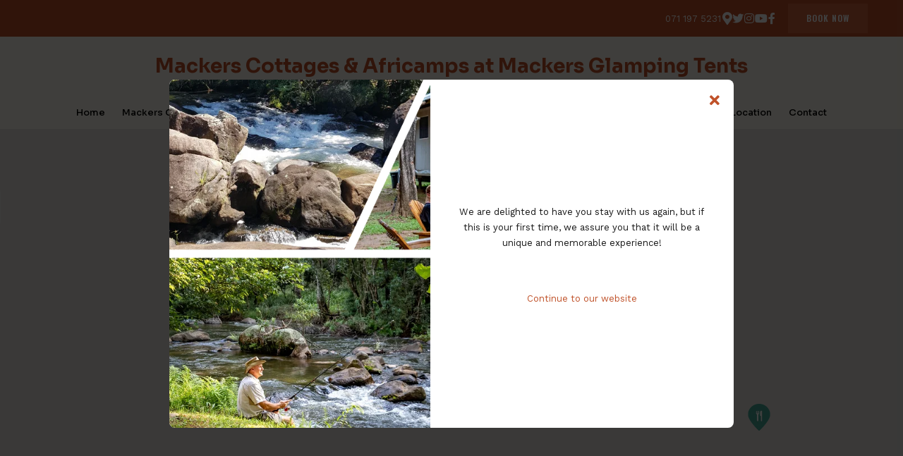

--- FILE ---
content_type: text/html; charset=utf-8
request_url: https://www.mackersriverbend.co.za/maps/location-and-surrounds/
body_size: 19446
content:
<!doctype html>
<!--[if lt IE 7]> <html class="no-js lt-ie9 lt-ie8 lt-ie7" lang="en"> <![endif]-->
<!--[if IE 7]>    <html class="no-js lt-ie9 lt-ie8" lang="en"> <![endif]-->
<!--[if IE 8]>    <html class="no-js lt-ie9" lang="en"> <![endif]-->
<!--[if gt IE 8]><!--> <html class="no-js" lang="en"> <!--<![endif]-->
<head>


  <meta charset="utf-8">
  <link rel="icon" href="https://b-cdn.springnest.com/static/img/favicon.ico">
  <meta http-equiv="X-UA-Compatible" content="IE=edge">
  
  
    <link rel="stylesheet" href="https://fonts.googleapis.com/css?family=Oswald:600%7CSora:regular%7CSora:700%7CSora:500%7CWork+Sans:400,400i,700,700i&display=swap">
  
  
  <script async defer src="https://www.google.com/recaptcha/enterprise.js?render=6Lciw1IdAAAAAPTsKruF772gX7nM1UPI92zXNxqV"></script>
  
  
  
      <script async src="https://www.googletagmanager.com/gtag/js?id=G-C6P6HD53BB"></script>
      <script>window.dataLayer=window.dataLayer||[];function gtag(){dataLayer.push(arguments);}
gtag('js',new Date());gtag('config','G-C6P6HD53BB');</script>
  
  <title>Location and surrounds - Mackers Cottages &amp; Africamps at Mackers Glamping Tents</title>
  <meta name="description" content="We are based in the Sabie valley nature conservation area. We are almost in the middle of Sabie and Hazyview on the R536. We are 17 km from Hazyview and 26 km from Sabie. The Phabeni gate is 25 km from us to enter the Kruger park. The panorama route is also close by for some awesome scenery. Graskop is a mere 30 min drive from us and Gods window is 40 min with the most breath taking views. 2 km from our entrance is the adventure centre for the outdoor and adrenalin enthusiasts. We offer game drives into he park with open vehicles. All your needs are catered by us.
GPS Coordinates: -25.041908 30.969779
 ">
  <meta name="viewport" content="width=device-width, initial-scale=1">
  <meta name="format-detection" content="telephone=no">

  
  
  
  
    
      <meta name="robots" content="index, follow">
    
  
  
  

  
  <link rel="canonical" href="https://www.mackersriverbend.co.za/maps/location-and-surrounds/">
    
  

  
    
  

      

  
  <meta name="twitter:card" content="summary_large_image">
  <meta name="twitter:site" content="@Mackers">
  <meta name="twitter:title" content="Location and surrounds - Mackers Cottages &amp; Africamps at Mackers Glamping Tents">
  <meta name="twitter:description" content="We are based in the Sabie valley nature conservation area. We are almost in the middle of Sabie and Hazyview on the R536. We are 17 km from Hazyview and 26 km from Sabie. The Phabeni gate is 25 km from us to enter the Kruger park. The panorama route is also close by for some awesome scenery. Graskop is a mere 30 min drive from us and Gods window is 40 min with the most breath taking views. 2 km from our entrance is the adventure centre for the outdoor and adrenalin enthusiasts. We offer game drives into he park with open vehicles. All your needs are catered by us.
GPS Coordinates: -25.041908 30.969779
 ">

  <meta property="og:url"                content="https://www.mackersriverbend.co.za/maps/location-and-surrounds/">
  <meta property="fb:app_id" content="205541306225909">
  
  <meta property="og:title"              content="Location and surrounds - Mackers Cottages &amp; Africamps at Mackers Glamping Tents">
  <meta property="og:description"        content="We are based in the Sabie valley nature conservation area. We are almost in the middle of Sabie and Hazyview on the R536. We are 17 km from Hazyview and 26 km from Sabie. The Phabeni gate is 25 km from us to enter the Kruger park. The panorama route is also close by for some awesome scenery. Graskop is a mere 30 min drive from us and Gods window is 40 min with the most breath taking views. 2 km from our entrance is the adventure centre for the outdoor and adrenalin enthusiasts. We offer game drives into he park with open vehicles. All your needs are catered by us.
GPS Coordinates: -25.041908 30.969779
 ">
  
    <meta property="og:type"               content="website">
  

  
  
    
      
    
  
  

  

  

  

  
  

  
  <link rel="alternate" type="application/atom+xml"
      href="https://www.mackersriverbend.co.za/blog/atom/" title="Atom Feed">
  <link rel="alternate" type="application/rss+xml"
      href="https://www.mackersriverbend.co.za/blog/rss/" title="RSS Feed">
  

  <link rel="stylesheet" href="https://b-cdn.springnest.com/static/CACHE/css/d5b992cc9f2b.css">

  
  <link rel="stylesheet" href="https://b-cdn.springnest.com/static/CACHE/css/e2bec4a21955.css">
  

  <link rel="stylesheet" href="https://b-cdn.springnest.com/static/CACHE/css/ab8733b17de4.css">

  
    
      
    
  

  

  

  <script src="https://b-cdn.springnest.com/static/CACHE/js/d95ef01043f9.js"></script>

  

  
  <script>
    var _paq = _paq || [];
    
      _paq.push(['setCustomVariable', 1, 'PageID', 1494, 'page']);
      _paq.push(['setCustomDimension', 1, 1494]);
    
    
      _paq.push(['setCustomVariable', 2, 'PageType', 4, 'page']);
      _paq.push(['setCustomDimension', 2, 4]);
    
    _paq.push(['trackPageView']);
    _paq.push(['enableLinkTracking']);
    (function() {
      var u="https://t.springnest.com/";
      _paq.push(['setTrackerUrl', u+'piwik.php']);
      _paq.push(['setSiteId', '163']);
      var d=document, g=d.createElement('script'), s=d.getElementsByTagName('script')[0];
      g.type='text/javascript'; g.async=true; g.defer=true; g.src=u+'piwik.js'; s.parentNode.insertBefore(g,s);
    })();
  </script>
  


</head>

<body

  id="sn-page-id-1494" class="

  

  large-mobile-font

  

  nav-style-exp

  
    nav-hover-effect-fade
  

  

  sn-page-type-4

   
    sn-page-type-not1 other-slider-layout-ful 
  

  

  

  
    allow-wide-header
  

  
    hide-image-borders
  

  

  
    hide-slider-text-dropshadow
  

  button-shape-square button-style-solid

  notification-format-tab

  notification-bubble-right

  notification-colours-theme

  

  

  

  

  

  

  
  "



>



<div id="fb-root"></div>
<script async defer crossorigin="anonymous" src="https://connect.facebook.net/en_US/sdk.js#xfbml=1&version=v22.0&appId=205541306225909"></script>


  
  
  
    
<div class="sticky-header">
    <div class="sticky-header-nav">
        
<ul class="stickynav">
    
        
        <li>
            <a href="/">Home</a>
            
        </li>
        
    
        
        <li class="parent">
            <a href="/collections/mackers-cottages/">Mackers Cottages</a>
            
            <ul>
                
        
        <li>
            <a href="/rooms/cottage-1/">Starlings Nest - Cottage 1</a>
            
        </li>
        
    
        
        <li>
            <a href="/rooms/cottage-2/">Kingfishers Nest - Cottage 2</a>
            
        </li>
        
    
        
        <li>
            <a href="/rooms/cottage-3/">Sunbirds Nest - Cottage 3</a>
            
        </li>
        
    
        
        <li>
            <a href="/pages/check-in/">Check In for Cottages</a>
            
        </li>
        
    
            </ul>
            
        </li>
        
    
        
        <li class="parent">
            <a href="/activities/glamping-at-mackers/">Glamping</a>
            
            <ul>
                
        
        <li>
            <a href="/pages/terms-and-conditions-for-glamping/">Glamping Ts and Cs</a>
            
        </li>
        
    
        
        <li>
            <a href="/contact/terms-and-conditions/">Terms and Conditions</a>
            
        </li>
        
    
            </ul>
            
        </li>
        
    
        
        <li class="parent">
            <a href="/galleries/#filter=*">Gallery</a>
            
            <ul>
                
        
        <li>
            <a href="/galleries/#filter=.africamps-at-mackers-glamping">Africamps At Mackers Glamping</a>
            
        </li>
        
    
            </ul>
            
        </li>
        
    
        
        <li>
            <a href="/guestbook/">Guestbook</a>
            
        </li>
        
    
        
        <li>
            <a href="/blog/">Blog</a>
            
        </li>
        
    
        
        <li class="parent">
            <a href="/pages/faqs-travel-tips-health-and-safety/">FAQ&#39;s</a>
            
            <ul>
                
        
        <li>
            <a href="/pages/about-us/">Need to Know</a>
            
        </li>
        
    
            </ul>
            
        </li>
        
    
        
        <li class="parent">
            <a href="/collections/wildlife-rehabilitation/">Wildlife Rehabilitation</a>
            
            <ul>
                
        
        <li>
            <a href="/activities/moholoholo-wildlife-rehabilitation-centre-and-blyd/">Moholoholo Wildlife Rehabilitation Centre and Blyde River Cruise</a>
            
        </li>
        
    
        
        <li>
            <a href="/activities/hoedspruit-endangered-species-center-moholoholo-wi/">Hoedspruit Endangered Species Center &amp; Moholoholo Wildlife Rehabilitation Centre</a>
            
        </li>
        
    
            </ul>
            
        </li>
        
    
        
        <li class="parent">
            <a href="/collections/safari-tour/">Safari &amp; Tour</a>
            
            <ul>
                
        
        <li>
            <a href="/activities/kruger-national-park-day-safari/">Kruger National Park (Full Day Safari)</a>
            
        </li>
        
    
        
        <li>
            <a href="/activities/panorama-tour/">Panorama Tour</a>
            
        </li>
        
    
            </ul>
            
        </li>
        
    
        
        <li>
            <a href="/activities/spa-treatments/">Spa</a>
            
        </li>
        
    
        
        <li>
            <a href="/maps/location-and-surrounds/">Location</a>
            
        </li>
        
    
        
        <li>
            <a href="/contact/contact-us/">Contact</a>
            
        </li>
        
    
        
    
        
    
        
    
        
    
</ul>

    </div>

    
    <div class="sticky-header-booking">
        <a onmousedown="javascript:_paq.push(['trackEvent', 'BookingIntent', 'BookNowButton']);" class="book-now-button color-52-background color-53 color-54-background-hover" href="https://www.mackersriverbend.co.za/pages/book-your-sabie-valley-getaway/">Book Now</a>
    </div>
    
</div>
    
      


  <header class="heading-logo-center">
    
<div class="mobile-header">
    <div class="mobile-topbar">
        
            
                <a onclick="javascript:_paq.push(['trackEvent', 'BookingIntent', 'BookNowButton']);" onauxclick="javascript:_paq.push(['trackEvent', 'BookingIntent', 'BookNowButton']);" class="mobile-booknow-button color-52-background color-53 color-54-background-hover" href="https://www.mackersriverbend.co.za/pages/book-your-sabie-valley-getaway/">Book Now</a>
            
        
        
        <button class="mobile-nav-button hamburger hamburger--squeeze" type="button" aria-label="Click to show mobile navigation">
            <span class="hamburger-box">
                <span class="hamburger-inner"></span>
            </span>
        </button>
        
        
        
        
        
        <a title="071 197 5231 " class="mobile-icon-button mobile-phone-button" href="tel:0711975231" aria-label="Click to call ContactNumber object"><i class="icon-phone fas fa-phone"></i></a>
        
        
        
        
        <a target="_blank" rel="nofollow noreferrer" class="mobile-icon-button mobile-map-button" href="https://maps.google.com/maps?q=S93, R536 Sabie Road, Hazyview, Mpumalanga, 1242, South Africa" aria-label="Click to find location on Google Maps"><i class="icon-map-marker fas fa-map-marker-alt"></i></a>
        
        
        
    </div>
    
    <div class="mobile-header-panel mobile-header-panel-menu">
        <div class="mobile-header-panel-inner">
            
<ul id="mobilenav" class="clearfix">
    
        
        <li>
            <a href="/" title="Self Catering Accommodation, Boutique Camping  in Hazyview">Home</a>
            
        </li>
        
    
        
        <li class="parent">
            <a href="/collections/mackers-cottages/" title="Mackers Cottages">Mackers Cottages</a>
            
                
                <i class="mobile-nav-subnav-switch icon-chevron-down fas fa-chevron-down"></i>
                <ul>
                    
        
        <li>
            <a href="/rooms/cottage-1/" title="Starlings Nest - Cottage 1">Starlings Nest - Cottage 1</a>
            
        </li>
        
    
        
        <li>
            <a href="/rooms/cottage-2/" title="Kingfishers Nest - Cottage 2">Kingfishers Nest - Cottage 2</a>
            
        </li>
        
    
        
        <li>
            <a href="/rooms/cottage-3/" title="Sunbirds Nest - Cottage 3">Sunbirds Nest - Cottage 3</a>
            
        </li>
        
    
        
        <li>
            <a href="/pages/check-in/" title="Check In for Cottages">Check In for Cottages</a>
            
        </li>
        
    
                </ul>
                
            
        </li>
        
    
        
        <li class="parent">
            <a href="/activities/glamping-at-mackers/" title="AfriCamps at Mackers in Hazyview: Glamping in Luxury">Glamping</a>
            
                
                <i class="mobile-nav-subnav-switch icon-chevron-down fas fa-chevron-down"></i>
                <ul>
                    
        
        <li>
            <a href="/pages/terms-and-conditions-for-glamping/" title="Terms and Conditions for Glamping">Glamping Ts and Cs</a>
            
        </li>
        
    
        
        <li>
            <a href="/contact/terms-and-conditions/" title="Terms and Conditions">Terms and Conditions</a>
            
        </li>
        
    
                </ul>
                
            
        </li>
        
    
        
        <li class="parent">
            <a href="/galleries/#filter=*">Gallery</a>
            
                
                <i class="mobile-nav-subnav-switch icon-chevron-down fas fa-chevron-down"></i>
                <ul>
                    
        
        <li>
            <a href="/galleries/#filter=.africamps-at-mackers-glamping" title="Glamping, Africamps At Mackers">Africamps At Mackers Glamping</a>
            
        </li>
        
    
                </ul>
                
            
        </li>
        
    
        
        <li>
            <a href="/guestbook/" title="Our Guestbook">Guestbook</a>
            
        </li>
        
    
        
        <li>
            <a href="/blog/" title="Blog">Blog</a>
            
        </li>
        
    
        
        <li class="parent">
            <a href="/pages/faqs-travel-tips-health-and-safety/" title="FAQ&#39;s Travel Tips, Health and Safety">FAQ&#39;s</a>
            
                
                <i class="mobile-nav-subnav-switch icon-chevron-down fas fa-chevron-down"></i>
                <ul>
                    
        
        <li>
            <a href="/pages/about-us/" title="Need to know when visiting Mackers">Need to Know</a>
            
        </li>
        
    
                </ul>
                
            
        </li>
        
    
        
        <li class="parent">
            <a href="/collections/wildlife-rehabilitation/" title="Wildlife Rehabilitation">Wildlife Rehabilitation</a>
            
                
                <i class="mobile-nav-subnav-switch icon-chevron-down fas fa-chevron-down"></i>
                <ul>
                    
        
        <li>
            <a href="/activities/moholoholo-wildlife-rehabilitation-centre-and-blyd/" title="Moholoholo Wildlife Rehabilitation Centre and Blyde River Cruise">Moholoholo Wildlife Rehabilitation Centre and Blyde River Cruise</a>
            
        </li>
        
    
        
        <li>
            <a href="/activities/hoedspruit-endangered-species-center-moholoholo-wi/" title="Hoedspruit Endangered Species Center &amp; Moholoholo Wildlife Rehabilitation Centre">Hoedspruit Endangered Species Center &amp; Moholoholo Wildlife Rehabilitation Centre</a>
            
        </li>
        
    
                </ul>
                
            
        </li>
        
    
        
        <li class="parent">
            <a href="/collections/safari-tour/" title="Safari &amp; Tour">Safari &amp; Tour</a>
            
                
                <i class="mobile-nav-subnav-switch icon-chevron-down fas fa-chevron-down"></i>
                <ul>
                    
        
        <li>
            <a href="/activities/kruger-national-park-day-safari/" title="Kruger National Park">Kruger National Park (Full Day Safari)</a>
            
        </li>
        
    
        
        <li>
            <a href="/activities/panorama-tour/" title="Panorama Tour">Panorama Tour</a>
            
        </li>
        
    
                </ul>
                
            
        </li>
        
    
        
        <li>
            <a href="/activities/spa-treatments/" title="Spa Treatments">Spa</a>
            
        </li>
        
    
        
        <li>
            <a href="/maps/location-and-surrounds/" title="Location and surrounds">Location</a>
            
        </li>
        
    
        
        <li>
            <a href="/contact/contact-us/" title="Contact us">Contact</a>
            
        </li>
        
    
        
    
        
    
        
    
        
    
</ul>

            
    
    <ul class="social-accounts">
        <li class="weather-widget-wrapper"></li>
        <li>
<a target="_blank" rel="nofollow noreferrer" href="https://maps.google.com/maps?q=S93, R536 Sabie Road, Hazyview, Mpumalanga, 1242, South Africa" aria-label="Click to find location on Google Maps"><i class="icon-map-marker fas fa-map-marker-alt"></i></a>
</li>
        
        
        
        
        <li><a target="_blank" rel="nofollow noreferrer" class="socicon fab fa-twitter" href="https://twitter.com/Mackers" aria-label="Twitter"></a></li>
        <li><a target="_blank" rel="nofollow noreferrer" class="socicon fab fa-instagram" href="https://instagram.com/mackers_mckain" aria-label="Instagram"></a></li>
        <li><a target="_blank" rel="nofollow noreferrer" class="socicon fab fa-youtube" href="https://www.youtube.com/channel/UCIwScx9v5E79BITUgcgRW1w?view_as=subscriber" aria-label="Youtube"></a></li>
        
        <li><a target="_blank" rel="nofollow noreferrer" class="socicon fab fa-facebook-f" href="https://www.facebook.com/MackersRiverbend1" aria-label="Facebook"></a></li>
        
        
        
    </ul>
    

            
                
            
        </div>
    </div>
    
</div>
    <div class="header-flat header-flat-d">
      
      <div class="masthead-wrapper color-34-background">
        <div class="limiter clearfix">
          
<div id="masthead" class="masthead-classic">

    
    
    
        <a onmousedown="javascript:_paq.push(['trackEvent', 'BookingIntent', 'BookNowButton']);" class="book-now-button color-52-background color-53 color-54-background-hover" href="https://www.mackersriverbend.co.za/pages/book-your-sabie-valley-getaway/">Book Now</a>
    
    
    <ul class="social-accounts">
        <li>
<a target="_blank" rel="nofollow noreferrer" href="https://maps.google.com/maps?q=S93, R536 Sabie Road, Hazyview, Mpumalanga, 1242, South Africa" aria-label="Location on Google Maps"><i class="icon-map-marker fas fa-map-marker-alt"></i></a>
</li>
        
        
        
        
        <li><a target="_blank" rel="nofollow noreferrer" class="socicon fab fa-twitter" href="https://twitter.com/Mackers" aria-label="Twitter"></a></li>
        <li><a target="_blank" rel="nofollow noreferrer" class="socicon fab fa-instagram" href="https://instagram.com/mackers_mckain" aria-label="Instagram"></a></li>
        <li><a target="_blank" rel="nofollow noreferrer" class="socicon fab fa-youtube" href="https://www.youtube.com/channel/UCIwScx9v5E79BITUgcgRW1w?view_as=subscriber" aria-label="Youtube"></a></li>
        
        <li><a target="_blank" rel="nofollow noreferrer" class="socicon fab fa-facebook-f" href="https://www.facebook.com/MackersRiverbend1" aria-label="Facebook"></a></li>
        
        
        

        
    </ul>
    
    <div class="weather-widget-wrapper color-35"></div>
    
        
    

    
        <div class="masthead-contact-wrapper">
        
            
                
                    
                        <span class="phone-wrapper">
                            <a class="color-35 color-38-hover tel-link" href="tel:0711975231">071 197 5231 </a>
                        </span>
                    
                
            
        
        
        </div>
    

</div>
        </div>
      </div>
      
      <div class="limiter clearfix color-6-background">
        <div id="logo-wrapper">
          <div id="logo-tab">
            
                <a title="Mackers Cottages &amp; Africamps at Mackers Glamping Tents" href="/">
                    
                        <span class="logotext">Mackers Cottages &amp; Africamps at Mackers Glamping Tents</span>
                    
                </a>
            
          </div>
        </div>
        
      </div>
      <div id="nav-wrapper">
        <div class="inner">
          
<div id="navlabel" class="clearfix color-1-background color-30" aria-hidden="true">
    <a href="#" rel="nofollow" class="btn btn-navbar color-30" data-toggle="collapse" data-target=".nav-collapse">
        <span class="navlabeltext">Menu</span>
        <span class="icon-bars">
            <span class="icon-bar"></span>
            <span class="icon-bar"></span>
            <span class="icon-bar"></span>
        </span>
    </a>
</div>
<ul id="nav" class="clearfix">
    
        
        <li>
            <a href="/">Home</a>
            
        </li>
        
    
        
        <li class="parent">
            <a href="/collections/mackers-cottages/">Mackers Cottages</a>
            
                <ul class="color-2-background">
                    
        
        <li>
            <a href="/rooms/cottage-1/">Starlings Nest - Cottage 1</a>
            
        </li>
        
    
        
        <li>
            <a href="/rooms/cottage-2/">Kingfishers Nest - Cottage 2</a>
            
        </li>
        
    
        
        <li>
            <a href="/rooms/cottage-3/">Sunbirds Nest - Cottage 3</a>
            
        </li>
        
    
        
        <li>
            <a href="/pages/check-in/">Check In for Cottages</a>
            
        </li>
        
    
                </ul>
            
        </li>
        
    
        
        <li class="parent">
            <a href="/activities/glamping-at-mackers/">Glamping</a>
            
                <ul class="color-2-background">
                    
        
        <li>
            <a href="/pages/terms-and-conditions-for-glamping/">Glamping Ts and Cs</a>
            
        </li>
        
    
        
        <li>
            <a href="/contact/terms-and-conditions/">Terms and Conditions</a>
            
        </li>
        
    
                </ul>
            
        </li>
        
    
        
        <li class="parent">
            <a href="/galleries/#filter=*">Gallery</a>
            
                <ul class="color-2-background">
                    
        
        <li>
            <a href="/galleries/#filter=.africamps-at-mackers-glamping">Africamps At Mackers Glamping</a>
            
        </li>
        
    
                </ul>
            
        </li>
        
    
        
        <li>
            <a href="/guestbook/">Guestbook</a>
            
        </li>
        
    
        
        <li>
            <a href="/blog/">Blog</a>
            
        </li>
        
    
        
        <li class="parent">
            <a href="/pages/faqs-travel-tips-health-and-safety/">FAQ&#39;s</a>
            
                <ul class="color-2-background">
                    
        
        <li>
            <a href="/pages/about-us/">Need to Know</a>
            
        </li>
        
    
                </ul>
            
        </li>
        
    
        
        <li class="parent">
            <a href="/collections/wildlife-rehabilitation/">Wildlife Rehabilitation</a>
            
                <ul class="color-2-background">
                    
        
        <li>
            <a href="/activities/moholoholo-wildlife-rehabilitation-centre-and-blyd/">Moholoholo Wildlife Rehabilitation Centre and Blyde River Cruise</a>
            
        </li>
        
    
        
        <li>
            <a href="/activities/hoedspruit-endangered-species-center-moholoholo-wi/">Hoedspruit Endangered Species Center &amp; Moholoholo Wildlife Rehabilitation Centre</a>
            
        </li>
        
    
                </ul>
            
        </li>
        
    
        
        <li class="parent">
            <a href="/collections/safari-tour/">Safari &amp; Tour</a>
            
                <ul class="color-2-background">
                    
        
        <li>
            <a href="/activities/kruger-national-park-day-safari/">Kruger National Park (Full Day Safari)</a>
            
        </li>
        
    
        
        <li>
            <a href="/activities/panorama-tour/">Panorama Tour</a>
            
        </li>
        
    
                </ul>
            
        </li>
        
    
        
        <li>
            <a href="/activities/spa-treatments/">Spa</a>
            
        </li>
        
    
        
        <li>
            <a href="/maps/location-and-surrounds/">Location</a>
            
        </li>
        
    
        
        <li>
            <a href="/contact/contact-us/">Contact</a>
            
        </li>
        
    
        
    
        
    
        
    
        
    
</ul>

        </div>
      </div>
    </div>
    
    <div class="limiter clearfix">
      <div id="titlebar-bottom">
        <div class="logo-space"></div>
<div class="logo-container with-social-links">
    <a title="Mackers Cottages &amp; Africamps at Mackers Glamping Tents" href="/">
        
            <span class="logotext">Mackers Cottages &amp; Africamps at Mackers Glamping Tents</span>
        
    </a>
</div>
      </div>
    </div>
    
  </header>

    
  
  
  <div id="main" role="main">
    
    
      
        
          

        
      
    
    

    
    
    <div id="map-outer">
        <div id="map-wrapper" class="fullmap">
            <div id="map-overlay-wrapper">
                <div id="map"></div>
            </div>
        </div>
    </div>
    <div class="limiter clearfix">
        
            <div class="clearfix row sticky-parent">
                <div class="left">
                    
                        <h1>Location and surrounds</h1>
                    
                    

    



    

    
        <div class="page_description prose content-block">
            <p>We are based in the Sabie valley nature conservation area. We are almost in the middle of Sabie and Hazyview on the R536. We are 17 km from Hazyview and 26 km from Sabie. The Phabeni gate is 25 km from us to enter the Kruger park. The panorama route is also close by for some awesome scenery. Graskop is a mere 30 min drive from us and Gods window is 40 min with the most breath taking views. 2 km from our entrance is the adventure centre for the outdoor and adrenalin enthusiasts. We offer game drives into he park with open vehicles. All your needs are catered by us.</p>
<p>GPS Coordinates: -25.041908 30.969779</p>
<p> </p>
        </div>
    

    
        
        
            



            

        
        
            


        
        
    
                </div>
                <div class="right sidebar-fixed">
                    <div class="sticky-spacer">
                        <div class="sticky-sidebar">
                            <div class="sidebar">
    
    
        <div class="sidebar-inner">
    
</div>

    
</div>
                        </div>
                    </div>
                </div>
            </div>
        
    </div>
    
    

  </div>

  
  




<footer>
    

    

    
    <div id="thickfooter">
        
        <div class="limiter color-48-background color-49">
            <div class="thickfooter-cols">
                
                    
                        
<div class="thickfooter-col footernav-col">
    <ul>
        
        <li><a class="color-49 color-50-hover" href="/" title="Self Catering Accommodation, Boutique Camping  in Hazyview">Home</a></li>
        
        <li><a class="color-49 color-50-hover" href="/collections/mackers-cottages/" title="Mackers Cottages">Mackers Cottages</a></li>
        
        <li><a class="color-49 color-50-hover" href="/activities/glamping-at-mackers/" title="AfriCamps at Mackers in Hazyview: Glamping in Luxury">Glamping</a></li>
        
        <li><a class="color-49 color-50-hover" href="/galleries/#filter=*">Gallery</a></li>
        
        <li><a class="color-49 color-50-hover" href="/guestbook/" title="Our Guestbook">Guestbook</a></li>
        
        <li><a class="color-49 color-50-hover" href="/blog/" title="Blog">Blog</a></li>
        
    </ul>
</div>

<div class="thickfooter-col footernav-col">
    <ul>
        
        <li><a class="color-49 color-50-hover" href="/pages/faqs-travel-tips-health-and-safety/" title="FAQ&#39;s Travel Tips, Health and Safety">FAQ&#39;s</a></li>
        
        <li><a class="color-49 color-50-hover" href="/collections/wildlife-rehabilitation/" title="Wildlife Rehabilitation">Wildlife Rehabilitation</a></li>
        
        <li><a class="color-49 color-50-hover" href="/collections/safari-tour/" title="Safari &amp; Tour">Safari &amp; Tour</a></li>
        
        <li><a class="color-49 color-50-hover" href="/activities/spa-treatments/" title="Spa Treatments">Spa</a></li>
        
        <li><a class="color-49 color-50-hover" href="/maps/location-and-surrounds/" title="Location and surrounds">Location</a></li>
        
        <li><a class="color-49 color-50-hover" href="/contact/contact-us/" title="Contact us">Contact</a></li>
        
    </ul>
</div>


                    
                

                <div class="thickfooter-col thickfooter-contact">
                    
                    
                    <div class="address-section">
                        
                        <div class="address-sub-section">
                            <div class="address-icon color-49">
                                <i class="icon-phone fas fa-phone"></i>
                            </div>
                            <div class="address-section-details">
                                <span><a class="color-49 color-50-hover" target="_blank" rel="nofollow noreferrer" href="tel:0711975231">071 197 5231 </a></span>
                                <span class="number-comment">Contact us</span>
                            </div>
                        </div>
                        
                    </div>
                    
                    <div class="address-section">
                        <div class="address-sub-section">
                            <div class="address-icon color-49">
                                <i class="icon-envelope-alt far fa-envelope"></i>
                            </div>
                            <div class="address-section-details">
                                <span><a class="color-49 color-50-hover" target="_blank" rel="nofollow noreferrer" href="mailto:mackers@riverbend.mobi">mackers@riverbend.mobi</a></span>
                            </div>
                        </div>
                    </div>
                    
                    <div class="address-section">
                        <div class="address-sub-section">
                            <div class="address-icon color-49">
                                <i class="icon-map-marker fas fa-map-marker-alt"></i>
                            </div>
                            <div class="address-section-details">
                                <a target="_blank" rel="nofollow noreferrer" class="footer-map-link color-49 color-50-hover" href="https://maps.google.com/maps?q=S93, R536 Sabie Road, Hazyview, Mpumalanga, 1242, South Africa">
                                S93, R536 Sabie Road<br>Hazyview, Mpumalanga, 1242<br>South Africa</a>
                            </div>
                        </div>
                    </div>
                    
                </div>

                
                
                <div class="thickfooter-col thickfooter-social">
                    <ul class="social-accounts">
                        
                        
                        
                        
                        <li><a target="_blank" class="socicon fab fa-twitter color-49 color-50-hover" href="https://twitter.com/Mackers" rel="nofollow noreferrer" aria-label="Twitter"></a></li>
                        <li><a target="_blank" class="socicon fab fa-instagram color-49 color-50-hover" href="https://instagram.com/mackers_mckain" rel="nofollow noreferrer" aria-label="Instagram"></a></li>
                        <li><a target="_blank" class="socicon fab fa-youtube color-49 color-50-hover" href="https://www.youtube.com/channel/UCIwScx9v5E79BITUgcgRW1w?view_as=subscriber" rel="nofollow noreferrer" aria-label="Youtube"></a></li>
                        
                        <li><a target="_blank" class="socicon fab fa-facebook-f color-49 color-50-hover" href="https://www.facebook.com/MackersRiverbend1" rel="nofollow noreferrer" aria-label="Facebook"></a></li>
                        
                        
                        
                    </ul>
                </div>
                
                
            </div>
        </div>
    </div>
    
    <div id="footer-bottom" class="color-58">
        <div class="limiter color-57-background color-58 clearfix">
            <p>&copy; Copyright 2026 Mackers Cottages &amp; Africamps at Mackers Glamping Tents.

             Built with <a target="_blank" rel="nofollow noreferrer" href="https://springnest.com?utm_source=www.mackersriverbend.co.za&utm_medium=Clients&utm_campaign=ClientSites&utm_content=Built+with+Springnest">Springnest</a>.

            

             <a href="/terms/">Terms and Conditions.</a>

            

             <a href="/bookingterms/">Booking Terms.</a>

            

            <span class="owner-login"><a class="footer-show-popup" href="#"><i class="icon-user fas fa-exclamation-circle"></i> Show Popup</a> <a class="owner-login-link" target="_blank" rel="nofollow noreferrer" href="https://admin.springnest.com/site/78/dashboard/overview/"><i class="icon-user fas fa-user"></i> Owner Login</a></span></p>
        </div>
    </div>
</footer>

  

  
  <div class="offcanvas-overlay"></div>

  

  
  

  <!-- Root element of PhotoSwipe. Must have class pswp. -->
  <div class="pswp" tabindex="-1" role="dialog" aria-hidden="true">

      <!-- Background of PhotoSwipe. 
           It's a separate element as animating opacity is faster than rgba(). -->
      <div class="pswp__bg"></div>

      <!-- Slides wrapper with overflow:hidden. -->
      <div class="pswp__scroll-wrap">

          <!-- Container that holds slides. 
              PhotoSwipe keeps only 3 of them in the DOM to save memory.
              Don't modify these 3 pswp__item elements, data is added later on. -->
          <div class="pswp__container">
              <div class="pswp__item"></div>
              <div class="pswp__item"></div>
              <div class="pswp__item"></div>
          </div>

          <!-- Default (PhotoSwipeUI_Default) interface on top of sliding area. Can be changed. -->
          <div class="pswp__ui pswp__ui--hidden">

              <div class="pswp__top-bar">

                  <!--  Controls are self-explanatory. Order can be changed. -->

                  <div class="pswp__counter"></div>

                  <button class="pswp__button pswp__button--close" title="Close (Esc)" aria-label="Close (Esc)"></button>

                  <button class="pswp__button pswp__button--share" title="Share" aria-label="Share"></button>

                  <button class="pswp__button pswp__button--fs" title="Toggle fullscreen" aria-label="Toggle fullscreen"></button>

                  <button class="pswp__button pswp__button--zoom" title="Zoom in/out" aria-label="Zoom in/out"></button>

                  <!-- Preloader demo http://codepen.io/dimsemenov/pen/yyBWoR -->
                  <!-- element will get class pswp__preloader-active when preloader is running -->
                  <div class="pswp__preloader">
                      <div class="pswp__preloader__icn">
                        <div class="pswp__preloader__cut">
                          <div class="pswp__preloader__donut"></div>
                        </div>
                      </div>
                  </div>
              </div>

              <div class="pswp__share-modal pswp__share-modal--hidden pswp__single-tap">
                  <div class="pswp__share-tooltip"></div> 
              </div>

              <button class="pswp__button pswp__button--arrow--left" title="Previous (arrow left)" aria-label="Previous (arrow left)">
              </button>

              <button class="pswp__button pswp__button--arrow--right" title="Next (arrow right)" aria-label="Next (arrow right)">
              </button>

              <div class="pswp__caption">
                  <div class="pswp__caption__center"></div>
              </div>

          </div>

      </div>

  </div>

  
    
  
  <script src="//ajax.googleapis.com/ajax/libs/jquery/1.7.1/jquery.min.js"></script>
  <script>window.jQuery || document.write('<script src="https://b-cdn.springnest.com/static/client/js/libs/jquery-1.7.1.min.js"><\/script>')</script>
  
  

  <script>
      function setCookie(name,value,days) {
          var expires = "";
          if (days) {
              var date = new Date();
              date.setTime(date.getTime() + (days*24*60*60*1000));
              expires = "; expires=" + date.toUTCString();
          }
          document.cookie = name + "=" + (value || "")  + expires + "; path=/";
      }
      function getCookie(name) {
          var nameEQ = name + "=";
          var ca = document.cookie.split(';');
          for(var i=0;i < ca.length;i++) {
              var c = ca[i];
              while (c.charAt(0)==' ') c = c.substring(1,c.length);
              if (c.indexOf(nameEQ) == 0) return c.substring(nameEQ.length,c.length);
          }
          return null;
      }
      function eraseCookie(name) {
          document.cookie = name+'=; Max-Age=-99999999;';
      }
  </script>

  
  <script src="https://cdnjs.cloudflare.com/ajax/libs/jquery-modal/0.9.1/jquery.modal.min.js"></script>
  

  <script type="text/javascript">
  // Mailblaze newsletter form AJAX handler
  (function() {
      // Use event delegation on the document to catch form submissions
      // This works even if the form is loaded dynamically in a modal
      document.addEventListener('submit', function(e) {
          // Check if this is our mailblaze form
          if (e.target && e.target.id === 'mailblaze-subscribe-form') {
              e.preventDefault();
              e.stopPropagation();
              e.stopImmediatePropagation();

              var form = e.target;
              var responseDiv = form.querySelector('.mailblaze-response');
              var submitButton = form.querySelector('button[type="submit"]');
              var originalText = submitButton.textContent;

              // Disable button and show loading state
              submitButton.disabled = true;
              submitButton.textContent = 'Subscribing...';
              responseDiv.style.display = 'none';

              // Collect form data
              var formData = new FormData(form);

              // Send AJAX request
              fetch('/newsletter-subscribe/', {
                  method: 'POST',
                  body: formData,
                  headers: {
                      'X-Requested-With': 'XMLHttpRequest'
                  }
              })
              .then(function(response) {
                  return response.json();
              })
              .then(function(data) {
                  // Show response message
                  responseDiv.style.display = 'block';

                  if (data.success) {
                      responseDiv.style.color = 'inherit';
                      responseDiv.textContent = data.message || 'Thank you for subscribing!';
                      form.reset();
                  } else {
                      responseDiv.style.color = 'inherit';
                      responseDiv.style.opacity = '0.8';
                      responseDiv.textContent = data.error || 'An error occurred. Please try again.';
                  }
              })
              .catch(function(error) {
                  responseDiv.style.display = 'block';
                  responseDiv.style.color = 'inherit';
                  responseDiv.style.opacity = '0.8';
                  responseDiv.textContent = 'An error occurred. Please try again.';
              })
              .finally(function() {
                  // Re-enable button
                  submitButton.disabled = false;
                  submitButton.textContent = originalText;
              });

              return false;
          }
      }, true); // Use capture phase to catch the event before other handlers
  })();
  </script>

  

  
  
  

<div class="popup popup-type-feature color-20-background popup-has-image" data-hash="859138295">
  <a class="popup-close-icon" href="#"><i class="fas fa-times"></i></a>
  
<div class="popup-content" data-popup-changed="39d0877f">
    
    
    <div class="popup-image" style="background-image: url('https://b-cdn.springnest.com/media/img/26/banner589889e.png?aspect_ratio=620%3A620&width=620');">
        
    </div>
    
    
    
    <div class="popup-text">
        
        
        
            <div class="page_description prose content-block">
                <p>We are delighted to have you stay with us again, but if this is your first time, we assure you that it will be a unique and memorable experience!<br /></p>
            </div>
        
        
        <div class="popup-dismiss-text-link-wrapper"><a class="popup-dismiss-text-link" href="#" rel="nofollow">Continue to our website</a></div>
    </div>
    
</div>
</div>


<script src="https://b-cdn.springnest.com/static/CACHE/js/30d73851b0fd.js"></script>
  
  

  
  <script>
    $(function () {
      $('#reservations .submit .res-button').on('click', function (e) {
        _paq.push(['trackEvent', 'BookingIntent', 'AvailabilityForm']);
      });
    });
  </script>
  

  

  

  <script>
    var springlang = '';
    var slidersDirectionNav = true;
  </script>
  

  <script>
    window.dateformat = "yy-mm-dd";
  </script>

  <link rel="stylesheet" href="https://use.fontawesome.com/releases/v5.15.3/css/all.css" crossorigin="anonymous">

  <script src="https://b-cdn.springnest.com/static/CACHE/js/18040854f797.js"></script>

  

  <script>
      $(function () {
          var social_overlay_link = document.querySelector('#social-share-button'),
              social_overlay = document.querySelector('#social-overlay'),
              closeFn;

          function closeShowingModal() {
              var showingModal = $('.social-overlay.show');
              if (!showingModal.length) return;
              showingModal.removeClass('show');
              if (typeof closeFn === 'function') {
                  closeFn();
                  closeFn = null;
              }
          };
          $('#social-share-button').click(function (e) {
              closeFn = cta(social_overlay_link, social_overlay, {
                  relativeToWindow: true
              }, function () {
                  $('.social-overlay').addClass('show');
              });
              e.preventDefault();
          });
          $(document).on('keyup', function (e) {
              if (e.which === 27) {
                  closeShowingModal();
              }
          });
          $('.social-close').click(function (e) {
              closeShowingModal();
              e.preventDefault();
          });
          $("#id_page_address").on("click", function () {
             $(this).select();
          });
      });
  </script>

  <script>"function"!==typeof Object.create&&(Object.create=function(f){function g(){}g.prototype=f;return new g});(function(f,g,k){var l={init:function(a,b){this.$elem=f(b);this.options=f.extend({},f.fn.owlCarousel.options,this.$elem.data(),a);this.userOptions=a;this.loadContent()},loadContent:function(){function a(a){var d,e="";if("function"===typeof b.options.jsonSuccess)b.options.jsonSuccess.apply(this,[a]);else{for(d in a.owl)a.owl.hasOwnProperty(d)&&(e+=a.owl[d].item);b.$elem.html(e)}b.logIn()}var b=this,e;"function"===typeof b.options.beforeInit&&b.options.beforeInit.apply(this,[b.$elem]);"string"===typeof b.options.jsonPath?(e=b.options.jsonPath,f.getJSON(e,a)):b.logIn()},logIn:function(){this.$elem.data("owl-originalStyles",this.$elem.attr("style"));this.$elem.data("owl-originalClasses",this.$elem.attr("class"));this.$elem.css({opacity:0});this.orignalItems=this.options.items;this.checkBrowser();this.wrapperWidth=0;this.checkVisible=null;this.setVars()},setVars:function(){if(0===this.$elem.children().length)return!1;this.baseClass();this.eventTypes();this.$userItems=this.$elem.children();this.itemsAmount=this.$userItems.length;this.wrapItems();this.$owlItems=this.$elem.find(".owl-item");this.$owlWrapper=this.$elem.find(".owl-wrapper");this.playDirection="next";this.prevItem=0;this.prevArr=[0];this.currentItem=0;this.customEvents();this.onStartup()},onStartup:function(){this.updateItems();this.calculateAll();this.buildControls();this.updateControls();this.response();this.moveEvents();this.stopOnHover();this.owlStatus();!1!==this.options.transitionStyle&&this.transitionTypes(this.options.transitionStyle);!0===this.options.autoPlay&&(this.options.autoPlay=5E3);this.play();this.$elem.find(".owl-wrapper").css("display","block");this.$elem.is(":visible")?this.$elem.css("opacity",1):this.watchVisibility();this.onstartup=!1;this.eachMoveUpdate();"function"===typeof this.options.afterInit&&this.options.afterInit.apply(this,[this.$elem])},eachMoveUpdate:function(){!0===this.options.lazyLoad&&this.lazyLoad();!0===this.options.autoHeight&&this.autoHeight();this.onVisibleItems();"function"===typeof this.options.afterAction&&this.options.afterAction.apply(this,[this.$elem])},updateVars:function(){"function"===typeof this.options.beforeUpdate&&this.options.beforeUpdate.apply(this,[this.$elem]);this.watchVisibility();this.updateItems();this.calculateAll();this.updatePosition();this.updateControls();this.eachMoveUpdate();"function"===typeof this.options.afterUpdate&&this.options.afterUpdate.apply(this,[this.$elem])},reload:function(){var a=this;g.setTimeout(function(){a.updateVars()},0)},watchVisibility:function(){var a=this;if(!1===a.$elem.is(":visible"))a.$elem.css({opacity:0}),g.clearInterval(a.autoPlayInterval),g.clearInterval(a.checkVisible);else return!1;a.checkVisible=g.setInterval(function(){a.$elem.is(":visible")&&(a.reload(),a.$elem.animate({opacity:1},200),g.clearInterval(a.checkVisible))},500)},wrapItems:function(){this.$userItems.wrapAll('<div class="owl-wrapper">').wrap('<div class="owl-item"></div>');this.$elem.find(".owl-wrapper").wrap('<div class="owl-wrapper-outer">');this.wrapperOuter=this.$elem.find(".owl-wrapper-outer");this.$elem.css("display","block")},baseClass:function(){var a=this.$elem.hasClass(this.options.baseClass),b=this.$elem.hasClass(this.options.theme);a||this.$elem.addClass(this.options.baseClass);b||this.$elem.addClass(this.options.theme)},updateItems:function(){var a,b;if(!1===this.options.responsive)return!1;if(!0===this.options.singleItem)return this.options.items=this.orignalItems=1,this.options.itemsCustom=!1,this.options.itemsDesktop=!1,this.options.itemsDesktopSmall=!1,this.options.itemsTablet=!1,this.options.itemsTabletSmall=!1,this.options.itemsMobile=!1;a=f(this.options.responsiveBaseWidth).width();a>(this.options.itemsDesktop[0]||this.orignalItems)&&(this.options.items=this.orignalItems);if(!1!==this.options.itemsCustom)for(this.options.itemsCustom.sort(function(a,b){return a[0]-b[0]}),b=0;b<this.options.itemsCustom.length;b+=1)this.options.itemsCustom[b][0]<=a&&(this.options.items=this.options.itemsCustom[b][1]);else a<=this.options.itemsDesktop[0]&&!1!==this.options.itemsDesktop&&(this.options.items=this.options.itemsDesktop[1]),a<=this.options.itemsDesktopSmall[0]&&!1!==this.options.itemsDesktopSmall&&(this.options.items=this.options.itemsDesktopSmall[1]),a<=this.options.itemsTablet[0]&&!1!==this.options.itemsTablet&&(this.options.items=this.options.itemsTablet[1]),a<=this.options.itemsTabletSmall[0]&&!1!==this.options.itemsTabletSmall&&(this.options.items=this.options.itemsTabletSmall[1]),a<=this.options.itemsMobile[0]&&!1!==this.options.itemsMobile&&(this.options.items=this.options.itemsMobile[1]);this.options.items>this.itemsAmount&&!0===this.options.itemsScaleUp&&(this.options.items=this.itemsAmount)},response:function(){var a=this,b,e;if(!0!==a.options.responsive)return!1;e=f(g).width();a.resizer=function(){f(g).width()!==e&&(!1!==a.options.autoPlay&&g.clearInterval(a.autoPlayInterval),g.clearTimeout(b),b=g.setTimeout(function(){e=f(g).width();a.updateVars()},a.options.responsiveRefreshRate))};f(g).resize(a.resizer)},updatePosition:function(){this.jumpTo(this.currentItem);!1!==this.options.autoPlay&&this.checkAp()},appendItemsSizes:function(){var a=this,b=0,e=a.itemsAmount-a.options.items;a.$owlItems.each(function(c){var d=f(this);d.css({width:a.itemWidth}).data("owl-item",Number(c));if(0===c%a.options.items||c===e)c>e||(b+=1);d.data("owl-roundPages",b)})},appendWrapperSizes:function(){this.$owlWrapper.css({width:this.$owlItems.length*this.itemWidth*2,left:0});this.appendItemsSizes()},calculateAll:function(){this.calculateWidth();this.appendWrapperSizes();this.loops();this.max()},calculateWidth:function(){this.itemWidth=Math.round(this.$elem.width()/this.options.items)},max:function(){var a=-1*(this.itemsAmount*this.itemWidth-this.options.items*this.itemWidth);this.options.items>this.itemsAmount?this.maximumPixels=a=this.maximumItem=0:(this.maximumItem=this.itemsAmount-this.options.items,this.maximumPixels=a);return a},min:function(){return 0},loops:function(){var a=0,b=0,e,c;this.positionsInArray=[0];this.pagesInArray=[];for(e=0;e<this.itemsAmount;e+=1)b+=this.itemWidth,this.positionsInArray.push(-b),!0===this.options.scrollPerPage&&(c=f(this.$owlItems[e]),c=c.data("owl-roundPages"),c!==a&&(this.pagesInArray[a]=this.positionsInArray[e],a=c))},buildControls:function(){if(!0===this.options.navigation||!0===this.options.pagination)this.owlControls=f('<div class="owl-controls"/>').toggleClass("clickable",!this.browser.isTouch).appendTo(this.$elem);!0===this.options.pagination&&this.buildPagination();!0===this.options.navigation&&this.buildButtons()},buildButtons:function(){var a=this,b=f('<div class="owl-buttons"/>');a.owlControls.append(b);a.buttonPrev=f("<div/>",{"class":"owl-prev",html:a.options.navigationText[0]||""});a.buttonNext=f("<div/>",{"class":"owl-next",html:a.options.navigationText[1]||""});b.append(a.buttonPrev).append(a.buttonNext);b.on("touchstart.owlControls mousedown.owlControls",'div[class^="owl"]',function(a){a.preventDefault()});b.on("touchend.owlControls mouseup.owlControls",'div[class^="owl"]',function(b){b.preventDefault();f(this).hasClass("owl-next")?a.next():a.prev()})},buildPagination:function(){var a=this;a.paginationWrapper=f('<div class="owl-pagination"/>');a.owlControls.append(a.paginationWrapper);a.paginationWrapper.on("touchend.owlControls mouseup.owlControls",".owl-page",function(b){b.preventDefault();Number(f(this).data("owl-page"))!==a.currentItem&&a.goTo(Number(f(this).data("owl-page")),!0)})},updatePagination:function(){var a,b,e,c,d,g;if(!1===this.options.pagination)return!1;this.paginationWrapper.html("");a=0;b=this.itemsAmount-this.itemsAmount%this.options.items;for(c=0;c<this.itemsAmount;c+=1)0===c%this.options.items&&(a+=1,b===c&&(e=this.itemsAmount-this.options.items),d=f("<div/>",{"class":"owl-page"}),g=f("<span></span>",{text:!0===this.options.paginationNumbers?a:"","class":!0===this.options.paginationNumbers?"owl-numbers":""}),d.append(g),d.data("owl-page",b===c?e:c),d.data("owl-roundPages",a),this.paginationWrapper.append(d));this.checkPagination()},checkPagination:function(){var a=this;if(!1===a.options.pagination)return!1;a.paginationWrapper.find(".owl-page").each(function(){f(this).data("owl-roundPages")===f(a.$owlItems[a.currentItem]).data("owl-roundPages")&&(a.paginationWrapper.find(".owl-page").removeClass("active"),f(this).addClass("active"))})},checkNavigation:function(){if(!1===this.options.navigation)return!1;!1===this.options.rewindNav&&(0===this.currentItem&&0===this.maximumItem?(this.buttonPrev.addClass("disabled"),this.buttonNext.addClass("disabled")):0===this.currentItem&&0!==this.maximumItem?(this.buttonPrev.addClass("disabled"),this.buttonNext.removeClass("disabled")):this.currentItem===this.maximumItem?(this.buttonPrev.removeClass("disabled"),this.buttonNext.addClass("disabled")):0!==this.currentItem&&this.currentItem!==this.maximumItem&&(this.buttonPrev.removeClass("disabled"),this.buttonNext.removeClass("disabled")))},updateControls:function(){this.updatePagination();this.checkNavigation();this.owlControls&&(this.options.items>=this.itemsAmount?this.owlControls.hide():this.owlControls.show())},destroyControls:function(){this.owlControls&&this.owlControls.remove()},next:function(a){if(this.isTransition)return!1;this.currentItem+=!0===this.options.scrollPerPage?this.options.items:1;if(this.currentItem>this.maximumItem+(!0===this.options.scrollPerPage?this.options.items-1:0))if(!0===this.options.rewindNav)this.currentItem=0,a="rewind";else return this.currentItem=this.maximumItem,!1;this.goTo(this.currentItem,a)},prev:function(a){if(this.isTransition)return!1;this.currentItem=!0===this.options.scrollPerPage&&0<this.currentItem&&this.currentItem<this.options.items?0:this.currentItem-(!0===this.options.scrollPerPage?this.options.items:1);if(0>this.currentItem)if(!0===this.options.rewindNav)this.currentItem=this.maximumItem,a="rewind";else return this.currentItem=0,!1;this.goTo(this.currentItem,a)},goTo:function(a,b,e){var c=this;if(c.isTransition)return!1;"function"===typeof c.options.beforeMove&&c.options.beforeMove.apply(this,[c.$elem]);a>=c.maximumItem?a=c.maximumItem:0>=a&&(a=0);c.currentItem=c.owl.currentItem=a;if(!1!==c.options.transitionStyle&&"drag"!==e&&1===c.options.items&&!0===c.browser.support3d)return c.swapSpeed(0),!0===c.browser.support3d?c.transition3d(c.positionsInArray[a]):c.css2slide(c.positionsInArray[a],1),c.afterGo(),c.singleItemTransition(),!1;a=c.positionsInArray[a];!0===c.browser.support3d?(c.isCss3Finish=!1,!0===b?(c.swapSpeed("paginationSpeed"),g.setTimeout(function(){c.isCss3Finish=!0},c.options.paginationSpeed)):"rewind"===b?(c.swapSpeed(c.options.rewindSpeed),g.setTimeout(function(){c.isCss3Finish=!0},c.options.rewindSpeed)):(c.swapSpeed("slideSpeed"),g.setTimeout(function(){c.isCss3Finish=!0},c.options.slideSpeed)),c.transition3d(a)):!0===b?c.css2slide(a,c.options.paginationSpeed):"rewind"===b?c.css2slide(a,c.options.rewindSpeed):c.css2slide(a,c.options.slideSpeed);c.afterGo()},jumpTo:function(a){"function"===typeof this.options.beforeMove&&this.options.beforeMove.apply(this,[this.$elem]);a>=this.maximumItem||-1===a?a=this.maximumItem:0>=a&&(a=0);this.swapSpeed(0);!0===this.browser.support3d?this.transition3d(this.positionsInArray[a]):this.css2slide(this.positionsInArray[a],1);this.currentItem=this.owl.currentItem=a;this.afterGo()},afterGo:function(){this.prevArr.push(this.currentItem);this.prevItem=this.owl.prevItem=this.prevArr[this.prevArr.length-2];this.prevArr.shift(0);this.prevItem!==this.currentItem&&(this.checkPagination(),this.checkNavigation(),this.eachMoveUpdate(),!1!==this.options.autoPlay&&this.checkAp());"function"===typeof this.options.afterMove&&this.prevItem!==this.currentItem&&this.options.afterMove.apply(this,[this.$elem])},stop:function(){this.apStatus="stop";g.clearInterval(this.autoPlayInterval)},checkAp:function(){"stop"!==this.apStatus&&this.play()},play:function(){var a=this;a.apStatus="play";if(!1===a.options.autoPlay)return!1;g.clearInterval(a.autoPlayInterval);a.autoPlayInterval=g.setInterval(function(){a.next(!0)},a.options.autoPlay)},swapSpeed:function(a){"slideSpeed"===a?this.$owlWrapper.css(this.addCssSpeed(this.options.slideSpeed)):"paginationSpeed"===a?this.$owlWrapper.css(this.addCssSpeed(this.options.paginationSpeed)):"string"!==typeof a&&this.$owlWrapper.css(this.addCssSpeed(a))},addCssSpeed:function(a){return{"-webkit-transition":"all "+a+"ms ease","-moz-transition":"all "+a+"ms ease","-o-transition":"all "+a+"ms ease",transition:"all "+a+"ms ease"}},removeTransition:function(){return{"-webkit-transition":"","-moz-transition":"","-o-transition":"",transition:""}},doTranslate:function(a){return{"-webkit-transform":"translate3d("+a+"px, 0px, 0px)","-moz-transform":"translate3d("+a+"px, 0px, 0px)","-o-transform":"translate3d("+a+"px, 0px, 0px)","-ms-transform":"translate3d("+
a+"px, 0px, 0px)",transform:"translate3d("+a+"px, 0px,0px)"}},transition3d:function(a){this.$owlWrapper.css(this.doTranslate(a))},css2move:function(a){this.$owlWrapper.css({left:a})},css2slide:function(a,b){var e=this;e.isCssFinish=!1;e.$owlWrapper.stop(!0,!0).animate({left:a},{duration:b||e.options.slideSpeed,complete:function(){e.isCssFinish=!0}})},checkBrowser:function(){var a=k.createElement("div");a.style.cssText="  -moz-transform:translate3d(0px, 0px, 0px); -ms-transform:translate3d(0px, 0px, 0px); -o-transform:translate3d(0px, 0px, 0px); -webkit-transform:translate3d(0px, 0px, 0px); transform:translate3d(0px, 0px, 0px)";a=a.style.cssText.match(/translate3d\(0px, 0px, 0px\)/g);this.browser={support3d:null!==a&&1===a.length,isTouch:"ontouchstart"in g||g.navigator.msMaxTouchPoints}},moveEvents:function(){if(!1!==this.options.mouseDrag||!1!==this.options.touchDrag)this.gestures(),this.disabledEvents()},eventTypes:function(){var a=["s","e","x"];this.ev_types={};!0===this.options.mouseDrag&&!0===this.options.touchDrag?a=["touchstart.owl mousedown.owl","touchmove.owl mousemove.owl","touchend.owl touchcancel.owl mouseup.owl"]:!1===this.options.mouseDrag&&!0===this.options.touchDrag?a=["touchstart.owl","touchmove.owl","touchend.owl touchcancel.owl"]:!0===this.options.mouseDrag&&!1===this.options.touchDrag&&(a=["mousedown.owl","mousemove.owl","mouseup.owl"]);this.ev_types.start=a[0];this.ev_types.move=a[1];this.ev_types.end=a[2]},disabledEvents:function(){this.$elem.on("dragstart.owl",function(a){a.preventDefault()});this.$elem.on("mousedown.disableTextSelect",function(a){return f(a.target).is("input, textarea, select, option")})},gestures:function(){function a(a){if(void 0!==a.touches)return{x:a.touches[0].pageX,y:a.touches[0].pageY};if(void 0===a.touches){if(void 0!==a.pageX)return{x:a.pageX,y:a.pageY};if(void 0===a.pageX)return{x:a.clientX,y:a.clientY}}}function b(a){"on"===a?(f(k).on(d.ev_types.move,e),f(k).on(d.ev_types.end,c)):"off"===a&&(f(k).off(d.ev_types.move),f(k).off(d.ev_types.end))}function e(b){b=b.originalEvent||b||g.event;d.newPosX=a(b).x-h.offsetX;d.newPosY=a(b).y-h.offsetY;d.newRelativeX=d.newPosX-h.relativePos;"function"===typeof d.options.startDragging&&!0!==h.dragging&&0!==d.newRelativeX&&(h.dragging=!0,d.options.startDragging.apply(d,[d.$elem]));(8<d.newRelativeX||-8>d.newRelativeX)&&!0===d.browser.isTouch&&(void 0!==b.preventDefault?b.preventDefault():b.returnValue=!1,h.sliding=!0);(10<d.newPosY||-10>d.newPosY)&&!1===h.sliding&&f(k).off("touchmove.owl");d.newPosX=Math.max(Math.min(d.newPosX,d.newRelativeX/5),d.maximumPixels+d.newRelativeX/5);!0===d.browser.support3d?d.transition3d(d.newPosX):d.css2move(d.newPosX)}
function c(a){a=a.originalEvent||a||g.event;var c;a.target=a.target||a.srcElement;h.dragging=!1;!0!==d.browser.isTouch&&d.$owlWrapper.removeClass("grabbing");d.dragDirection=0>d.newRelativeX?d.owl.dragDirection="left":d.owl.dragDirection="right";0!==d.newRelativeX&&(c=d.getNewPosition(),d.goTo(c,!1,"drag"),h.targetElement===a.target&&!0!==d.browser.isTouch&&(f(a.target).on("click.disable",function(a){a.stopImmediatePropagation();a.stopPropagation();a.preventDefault();f(a.target).off("click.disable")}),a=f._data(a.target,"events").click,c=a.pop(),a.splice(0,0,c)));b("off")}var d=this,h={offsetX:0,offsetY:0,baseElWidth:0,relativePos:0,position:null,minSwipe:null,maxSwipe:null,sliding:null,dargging:null,targetElement:null};d.isCssFinish=!0;d.$elem.on(d.ev_types.start,".owl-wrapper",function(c){c=c.originalEvent||c||g.event;var e;if(3===c.which)return!1;if(!(d.itemsAmount<=d.options.items)){if(!1===d.isCssFinish&&!d.options.dragBeforeAnimFinish||!1===d.isCss3Finish&&!d.options.dragBeforeAnimFinish)return!1;!1!==d.options.autoPlay&&g.clearInterval(d.autoPlayInterval);!0===d.browser.isTouch||d.$owlWrapper.hasClass("grabbing")||d.$owlWrapper.addClass("grabbing");d.newPosX=0;d.newRelativeX=0;f(this).css(d.removeTransition());e=f(this).position();h.relativePos=e.left;h.offsetX=a(c).x-e.left;h.offsetY=a(c).y-e.top;b("on");h.sliding=!1;h.targetElement=c.target||c.srcElement}})},getNewPosition:function(){var a=this.closestItem();a>this.maximumItem?a=this.currentItem=this.maximumItem:0<=this.newPosX&&(this.currentItem=a=0);return a},closestItem:function(){var a=this,b=!0===a.options.scrollPerPage?a.pagesInArray:a.positionsInArray,e=a.newPosX,c=null;f.each(b,function(d,g){e-a.itemWidth/20>b[d+1]&&e-a.itemWidth/20<g&&"left"===a.moveDirection()?(c=g,a.currentItem=!0===a.options.scrollPerPage?f.inArray(c,a.positionsInArray):d):e+a.itemWidth/20<g&&e+a.itemWidth/20>(b[d+1]||b[d]-a.itemWidth)&&"right"===a.moveDirection()&&(!0===a.options.scrollPerPage?(c=b[d+1]||b[b.length-1],a.currentItem=f.inArray(c,a.positionsInArray)):(c=b[d+1],a.currentItem=d+1))});return a.currentItem},moveDirection:function(){var a;0>this.newRelativeX?(a="right",this.playDirection="next"):(a="left",this.playDirection="prev");return a},customEvents:function(){var a=this;a.$elem.on("owl.next",function(){a.next()});a.$elem.on("owl.prev",function(){a.prev()});a.$elem.on("owl.play",function(b,e){a.options.autoPlay=e;a.play();a.hoverStatus="play"});a.$elem.on("owl.stop",function(){a.stop();a.hoverStatus="stop"});a.$elem.on("owl.goTo",function(b,e){a.goTo(e)});a.$elem.on("owl.jumpTo",function(b,e){a.jumpTo(e)})},stopOnHover:function(){var a=this;!0===a.options.stopOnHover&&!0!==a.browser.isTouch&&!1!==a.options.autoPlay&&(a.$elem.on("mouseover",function(){a.stop()}),a.$elem.on("mouseout",function(){"stop"!==a.hoverStatus&&a.play()}))},lazyLoad:function(){var a,b,e,c,d;if(!1===this.options.lazyLoad)return!1;for(a=0;a<this.itemsAmount;a+=1)b=f(this.$owlItems[a]),"loaded"!==b.data("owl-loaded")&&(e=b.data("owl-item"),c=b.find(".lazyOwl"),"string"!==typeof c.data("src")?b.data("owl-loaded","loaded"):(void 0===b.data("owl-loaded")&&(c.hide(),b.addClass("loading").data("owl-loaded","checked")),(d=!0===this.options.lazyFollow?e>=this.currentItem:!0)&&e<this.currentItem+this.options.items&&c.length&&this.lazyPreload(b,c)))},lazyPreload:function(a,b){function e(){a.data("owl-loaded","loaded").removeClass("loading");b.removeAttr("data-src");"fade"===d.options.lazyEffect?b.fadeIn(400):b.show();"function"===typeof d.options.afterLazyLoad&&d.options.afterLazyLoad.apply(this,[d.$elem])}function c(){f+=1;d.completeImg(b.get(0))||!0===k?e():100>=f?g.setTimeout(c,100):e()}var d=this,f=0,k;"DIV"===b.prop("tagName")?(b.css("background-image","url("+b.data("src")+")"),k=!0):b[0].src=b.data("src");c()},autoHeight:function(){function a(){var a=f(e.$owlItems[e.currentItem]).height();e.wrapperOuter.css("height",a+"px");e.wrapperOuter.hasClass("autoHeight")||g.setTimeout(function(){e.wrapperOuter.addClass("autoHeight")},0)}function b(){d+=1;e.completeImg(c.get(0))?a():100>=d?g.setTimeout(b,100):e.wrapperOuter.css("height","")}var e=this,c=f(e.$owlItems[e.currentItem]).find("img"),d;void 0!==c.get(0)?(d=0,b()):a()},completeImg:function(a){return!a.complete||"undefined"!==typeof a.naturalWidth&&0===a.naturalWidth?!1:!0},onVisibleItems:function(){var a;!0===this.options.addClassActive&&this.$owlItems.removeClass("active");this.visibleItems=[];for(a=this.currentItem;a<this.currentItem+this.options.items;a+=1)this.visibleItems.push(a),!0===this.options.addClassActive&&f(this.$owlItems[a]).addClass("active");this.owl.visibleItems=this.visibleItems},transitionTypes:function(a){this.outClass="owl-"+a+"-out";this.inClass="owl-"+a+"-in"},singleItemTransition:function(){var a=this,b=a.outClass,e=a.inClass,c=a.$owlItems.eq(a.currentItem),d=a.$owlItems.eq(a.prevItem),f=Math.abs(a.positionsInArray[a.currentItem])+a.positionsInArray[a.prevItem],g=Math.abs(a.positionsInArray[a.currentItem])+a.itemWidth/2;a.isTransition=!0;a.$owlWrapper.addClass("owl-origin").css({"-webkit-transform-origin":g+"px","-moz-perspective-origin":g+"px","perspective-origin":g+"px"});d.css({position:"relative",left:f+"px"}).addClass(b).on("webkitAnimationEnd oAnimationEnd MSAnimationEnd animationend",function(){a.endPrev=!0;d.off("webkitAnimationEnd oAnimationEnd MSAnimationEnd animationend");a.clearTransStyle(d,b)});c.addClass(e).on("webkitAnimationEnd oAnimationEnd MSAnimationEnd animationend",function(){a.endCurrent=!0;c.off("webkitAnimationEnd oAnimationEnd MSAnimationEnd animationend");a.clearTransStyle(c,e)})},clearTransStyle:function(a,b){a.css({position:"",left:""}).removeClass(b);this.endPrev&&this.endCurrent&&(this.$owlWrapper.removeClass("owl-origin"),this.isTransition=this.endCurrent=this.endPrev=!1)},owlStatus:function(){this.owl={userOptions:this.userOptions,baseElement:this.$elem,userItems:this.$userItems,owlItems:this.$owlItems,currentItem:this.currentItem,prevItem:this.prevItem,visibleItems:this.visibleItems,isTouch:this.browser.isTouch,browser:this.browser,dragDirection:this.dragDirection}},clearEvents:function(){this.$elem.off(".owl owl mousedown.disableTextSelect");f(k).off(".owl owl");f(g).off("resize",this.resizer)},unWrap:function(){0!==this.$elem.children().length&&(this.$owlWrapper.unwrap(),this.$userItems.unwrap().unwrap(),this.owlControls&&this.owlControls.remove());this.clearEvents();this.$elem.attr("style",this.$elem.data("owl-originalStyles")||"").attr("class",this.$elem.data("owl-originalClasses"))},destroy:function(){this.stop();g.clearInterval(this.checkVisible);this.unWrap();this.$elem.removeData()},reinit:function(a){a=f.extend({},this.userOptions,a);this.unWrap();this.init(a,this.$elem)},addItem:function(a,b){var e;if(!a)return!1;if(0===this.$elem.children().length)return this.$elem.append(a),this.setVars(),!1;this.unWrap();e=void 0===b||-1===b?-1:b;e>=this.$userItems.length||-1===e?this.$userItems.eq(-1).after(a):this.$userItems.eq(e).before(a);this.setVars()},removeItem:function(a){if(0===this.$elem.children().length)return!1;a=void 0===a||-1===a?-1:a;this.unWrap();this.$userItems.eq(a).remove();this.setVars()}};f.fn.owlCarousel=function(a){return this.each(function(){if(!0===f(this).data("owl-init"))return!1;f(this).data("owl-init",!0);var b=Object.create(l);b.init(a,this);f.data(this,"owlCarousel",b)})};f.fn.owlCarousel.options={items:5,itemsCustom:!1,itemsDesktop:[1199,4],itemsDesktopSmall:[979,3],itemsTablet:[768,2],itemsTabletSmall:!1,itemsMobile:[479,1],singleItem:!1,itemsScaleUp:!1,slideSpeed:200,paginationSpeed:800,rewindSpeed:1E3,autoPlay:!1,stopOnHover:!1,navigation:!1,navigationText:["prev","next"],rewindNav:!0,scrollPerPage:!1,pagination:!0,paginationNumbers:!1,responsive:!0,responsiveRefreshRate:200,responsiveBaseWidth:g,baseClass:"owl-carousel",theme:"owl-theme",lazyLoad:!1,lazyFollow:!0,lazyEffect:"fade",autoHeight:!1,jsonPath:!1,jsonSuccess:!1,dragBeforeAnimFinish:!0,mouseDrag:!0,touchDrag:!0,addClassActive:!1,transitionStyle:!1,beforeUpdate:!1,afterUpdate:!1,beforeInit:!1,afterInit:!1,beforeMove:!1,afterMove:!1,afterAction:!1,startDragging:!1,afterLazyLoad:!1}})(jQuery,window,document);var featured_sliders=$('#featured-slider, .featured-slider');featured_sliders.each(function(){var featured_slider=$(this);var featured_slider_cols=featured_slider.data('slidercols');var featured_slider_options={'items':featured_slider_cols,itemsDesktop:[1199,featured_slider_cols],navigation:true,navigationText:["<i class='icon-chevron-left fas fa-chevron-left'></i>","<i class='icon-chevron-right fas fa-chevron-right'></i>"],pagination:false};if(featured_slider_cols===1){featured_slider_options['itemsDesktopSmall']=[979,1];featured_slider_options['itemsTablet']=[768,1];}
featured_slider.owlCarousel(featured_slider_options);});</script>

  

  
    <script type="text/javascript" src="https://b-cdn.springnest.com/static/js/infobubble-compiled.js"></script>
    <script type="text/javascript">
        $(function () {
            function initializeMap() {
                var map_init_options,
                    map,
                    map_items,
                    marker,
                    i, items_len,
                    j, points_len,
                    initial_bounds,
                    infowindows,
                    idle_center,
                    marker_shape,
                    info_offset,
                    categories;

                var info_bubble_options = {
                    content: '',
                    maxWidth: 260,
                    minWidth: 260,
                    padding: 0,
                    shadowStyle: 0,
                    borderRadius: 2,
                    borderWidth: 0,
                    disableAnimation: true
                };

                infowindows = [];

                map_init_options = {
                    center: new google.maps.LatLng(-25.0411459919, 30.9629380703),
                    mapTypeId: google.maps.MapTypeId.ROADMAP,
                    gestureHandling: 'cooperative',
                    zoom: 15
                };

                map = new google.maps.Map(document.getElementById("map"), map_init_options);

                function calculateIdleCenter() {
                    idle_center = map.getCenter();
                }

                function clearInfoWindows() {
                    $.each(infowindows, function (i, infowindow) {
                        infowindow.close();
                    });

                    infowindows = [];
                }

                function addInfoWindow(info_bubble_options, item, map, point) {
                    var infowindow = new InfoBubble(info_bubble_options);
                    infowindow.setContent(ich.map_infowindow_template(item).html());
                    infowindow.open(map, point);

                    infowindows.push(infowindow);
                }                   

                google.maps.event.addDomListener(map, 'idle', function() {
                    calculateIdleCenter();
                });

                google.maps.event.addDomListener(map, 'click', function() {
                    clearInfoWindows();
                });

                google.maps.event.addDomListener(window, 'resize', function () {
                    map.setCenter(idle_center);
                });

                initial_bounds = new google.maps.LatLngBounds();

                marker_shape = {
                    coord: [21,0,23,1,25,2,26,3,27,4,28,5,29,6,29,7,30,8,30,9,31,10,31,11,31,12,31,13,31,14,31,15,31,16,31,17,31,18,30,19,30,20,29,21,29,22,28,23,28,24,27,25,26,26,26,27,25,28,24,29,23,30,22,31,22,32,21,33,20,34,19,35,18,36,17,37,14,37,13,36,12,35,11,34,10,33,9,32,9,31,8,30,7,29,6,28,5,27,5,26,4,25,3,24,3,23,2,22,2,21,1,20,1,19,0,18,0,17,0,16,0,15,0,14,0,13,0,12,0,11,0,10,1,9,1,8,2,7,2,6,3,5,4,4,5,3,6,2,8,1,10,0,21,0],
                    type: 'poly'
                };

                info_offset = new google.maps.Point(0, -38);

                map_items = {
                    items: [
                        
                        {
                            title: 'Kruger National Park',
                            category: 7,
                            category_title: 'Nature',
                            link_url: '',
                            link_text: 'Read More',
                            link_new_tab: false,
                            description: '\u003Cp\u003EAptly located only 24 minutes away from Kruger National, Mackers Riverbend is the ideal gateway for tourists looking to experience the best wildlife in Southern Africa.  Enter only through the Phabeni Gate\u003C/p\u003E',
                            is_active: true,
                            points: [
                                
                                new google.maps.Marker({
                                    position: new google.maps.LatLng(
                                        -25.055937,
                                        31.223226
                                    ),
                                    icon: {
                                        url: 'https://b-cdn.springnest.com/static/img/markers/nature-v2.png',
                                        size: new google.maps.Size(63, 76),
                                        origin: new google.maps.Point(0, 0),
                                        anchor: new google.maps.Point(16, 38),
                                        scaledSize: new google.maps.Size(32, 38)
                                    },
                                    shape: marker_shape,
                                    map: map,
                                    anchorPoint: info_offset
                                })
                                
                            ]
                        },
                        
                        {
                            title: 'Shopping at Hazyview Junction',
                            category: 8,
                            category_title: 'Shopping',
                            link_url: '',
                            link_text: 'Read More',
                            link_new_tab: false,
                            description: '\u003Cp\u003EWe recommend your grocery shopping at either Checkers or Woolworths Foods.\u003C/p\u003E\u000D\u000A\u003Cp\u003EThere is also a chemist, clothing stores and restaurants\u003C/p\u003E',
                            is_active: true,
                            points: [
                                
                                new google.maps.Marker({
                                    position: new google.maps.LatLng(
                                        -25.041208,
                                        31.130164
                                    ),
                                    icon: {
                                        url: 'https://b-cdn.springnest.com/static/img/markers/shopping-v2.png',
                                        size: new google.maps.Size(63, 76),
                                        origin: new google.maps.Point(0, 0),
                                        anchor: new google.maps.Point(16, 38),
                                        scaledSize: new google.maps.Size(32, 38)
                                    },
                                    shape: marker_shape,
                                    map: map,
                                    anchorPoint: info_offset
                                })
                                
                            ]
                        },
                        
                        {
                            title: 'Sabie Country Club',
                            category: 1,
                            category_title: 'Attractions',
                            link_url: '',
                            link_text: 'Read More',
                            link_new_tab: false,
                            description: 'A golf course and restaurant in Sabie',
                            is_active: true,
                            points: [
                                
                                new google.maps.Marker({
                                    position: new google.maps.LatLng(
                                        -25.104120,
                                        30.777100
                                    ),
                                    icon: {
                                        url: 'https://b-cdn.springnest.com/static/img/markers/attractions-v2.png',
                                        size: new google.maps.Size(63, 76),
                                        origin: new google.maps.Point(0, 0),
                                        anchor: new google.maps.Point(16, 38),
                                        scaledSize: new google.maps.Size(32, 38)
                                    },
                                    shape: marker_shape,
                                    map: map,
                                    anchorPoint: info_offset
                                })
                                
                            ]
                        },
                        
                        {
                            title: 'Motlatse Canyon (Blyde River Canyon)',
                            category: 7,
                            category_title: 'Nature',
                            link_url: '',
                            link_text: 'Read More',
                            link_new_tab: false,
                            description: 'An iconic landmark on the Panoram Route.',
                            is_active: true,
                            points: [
                                
                                new google.maps.Marker({
                                    position: new google.maps.LatLng(
                                        -24.583333,
                                        30.816667
                                    ),
                                    icon: {
                                        url: 'https://b-cdn.springnest.com/static/img/markers/nature-v2.png',
                                        size: new google.maps.Size(63, 76),
                                        origin: new google.maps.Point(0, 0),
                                        anchor: new google.maps.Point(16, 38),
                                        scaledSize: new google.maps.Size(32, 38)
                                    },
                                    shape: marker_shape,
                                    map: map,
                                    anchorPoint: info_offset
                                })
                                
                            ]
                        },
                        
                        {
                            title: 'Sabie River Sun Golf Course',
                            category: 11,
                            category_title: 'Sport and Recreation',
                            link_url: '',
                            link_text: 'Read More',
                            link_new_tab: false,
                            description: '\u003Cp\u003EAn amazing 18 hole course with a challenging layout.\u003C/p\u003E',
                            is_active: true,
                            points: [
                                
                                new google.maps.Marker({
                                    position: new google.maps.LatLng(
                                        -25.035342,
                                        31.113666
                                    ),
                                    icon: {
                                        url: 'https://b-cdn.springnest.com/static/img/markers/recreation.png',
                                        size: new google.maps.Size(63, 76),
                                        origin: new google.maps.Point(0, 0),
                                        anchor: new google.maps.Point(16, 38),
                                        scaledSize: new google.maps.Size(32, 38)
                                    },
                                    shape: marker_shape,
                                    map: map,
                                    anchorPoint: info_offset
                                })
                                
                            ]
                        },
                        
                        {
                            title: 'Mackers self Catering Cottages',
                            category: 6,
                            category_title: 'Our Location',
                            link_url: '',
                            link_text: 'Read More',
                            link_new_tab: false,
                            description: '\u003Cp\u003E3 self catering cottages overlooking the Sabie Valley.............Ideal for a quiet getaway or as a family group\u003C/p\u003E',
                            is_active: true,
                            points: [
                                
                                new google.maps.Marker({
                                    position: new google.maps.LatLng(
                                        -25.041926,
                                        30.970110
                                    ),
                                    icon: {
                                        url: 'https://b-cdn.springnest.com/static/img/markers/home-v2.png',
                                        size: new google.maps.Size(63, 76),
                                        origin: new google.maps.Point(0, 0),
                                        anchor: new google.maps.Point(16, 38),
                                        scaledSize: new google.maps.Size(32, 38)
                                    },
                                    shape: marker_shape,
                                    map: map,
                                    anchorPoint: info_offset
                                })
                                
                            ]
                        },
                        
                        {
                            title: 'Bambuu Restaurant',
                            category: 5,
                            category_title: 'Restaurants and Bars',
                            link_url: '',
                            link_text: 'Read More',
                            link_new_tab: false,
                            description: '\u003Cp\u003ERestaurant on the lake 2 km From Mackers.\u003C/p\u003E\u000D\u000A\u003Cp\u003E \u003C/p\u003E',
                            is_active: true,
                            points: [
                                
                                new google.maps.Marker({
                                    position: new google.maps.LatLng(
                                        -25.046697,
                                        30.981642
                                    ),
                                    icon: {
                                        url: 'https://b-cdn.springnest.com/static/img/markers/foodbev-v2.png',
                                        size: new google.maps.Size(63, 76),
                                        origin: new google.maps.Point(0, 0),
                                        anchor: new google.maps.Point(16, 38),
                                        scaledSize: new google.maps.Size(32, 38)
                                    },
                                    shape: marker_shape,
                                    map: map,
                                    anchorPoint: info_offset
                                })
                                
                            ]
                        },
                        
                        {
                            title: 'Africamps At Mackers',
                            category: 6,
                            category_title: 'Our Location',
                            link_url: 'http://www.mackersriverbend.co.za/',
                            link_text: 'Read More',
                            link_new_tab: false,
                            description: '\u003Cp\u003E10 luxury boutique glamping tents, located on the banks of the Sabie River. \u003C/p\u003E',
                            is_active: true,
                            points: [
                                
                                new google.maps.Marker({
                                    position: new google.maps.LatLng(
                                        -25.030408,
                                        30.969706
                                    ),
                                    icon: {
                                        url: 'https://b-cdn.springnest.com/static/img/markers/home-v2.png',
                                        size: new google.maps.Size(63, 76),
                                        origin: new google.maps.Point(0, 0),
                                        anchor: new google.maps.Point(16, 38),
                                        scaledSize: new google.maps.Size(32, 38)
                                    },
                                    shape: marker_shape,
                                    map: map,
                                    anchorPoint: info_offset
                                })
                                
                            ]
                        }
                        
                    ],
                    categories: [
                        
                        {
                            title: 'Attractions',
                            id: 1
                        },
                        
                        {
                            title: 'Restaurants and Bars',
                            id: 5
                        },
                        
                        {
                            title: 'Our Location',
                            id: 6
                        },
                        
                        {
                            title: 'Nature',
                            id: 7
                        },
                        
                        {
                            title: 'Shopping',
                            id: 8
                        },
                        
                        {
                            title: 'Sport and Recreation',
                            id: 11
                        }
                        
                    ]
                };

                items_len = map_items.items.length;

                for (i = 0; i < items_len; i++) {
                    points_len = map_items.items[i].points.length;
                    for (j = 0; j < points_len; j++) {
                        (function (item, j) {
                            initial_bounds.extend(item.points[j].position);
                            google.maps.event.addListener(
                                item.points[j],
                                'click',
                                function (p) {
                                    clearInfoWindows();
                                    addInfoWindow(info_bubble_options, item, map, item.points[j]);
                                }
                            );
                            if (item.category === 6) {
                                addInfoWindow(info_bubble_options, item, map, item.points[j]);
                            }
                        })(map_items.items[i], j);
                    }
                }

                

                

                var switches_wrapper, switches_wrapper_width, switches_position, switches_heading,
                    switches_inner,
                    switches;

                switches_position = 'left';

                switches_heading = 'Explore the Map';

                switches_wrapper = ich.switches_wrapper_template({switches_position: switches_position, switches_heading: switches_heading});

                switches_inner = $('<ul />', {
                    id: 'switches-inner'
                });

                var cat_i = map_items.categories.length;

                if (cat_i > 1) {
                    while (cat_i--) {
                        var li = $('<li />');
                        var a = $('<a />', {
                            href: '#',
                            id: 'mapcat-' + map_items.categories[cat_i].id,
                            'class': 'active'
                        });
                        var i = $('<i />');
                        var span = $('<span />', {
                            text: map_items.categories[cat_i].title
                        });
                        a.append(i);
                        a.append(span);
                        li.append(a);
                        switches_inner.append(li);
                    }

                    switches = switches_wrapper.append(switches_inner);

                    $('#map-overlay-wrapper').append(switches);

                    switches_wrapper_width =  $('#map-switches-wrapper').width();

                    $('#map-switches-header a').click(function (e) {
                        var switches_animate_object = {}
                        switches_animate_object[switches_position] = parseInt(- switches_wrapper_width + 50) === parseInt($('#map-switches-wrapper').css(switches_position)) ? 0 : - switches_wrapper_width + 50;

                        $('#map-switches-wrapper').animate(
                            switches_animate_object,
                            function () {
                                $('#map-switches-header a i').toggleClass('open');
                            }
                        );

                        e.preventDefault();
                    });

                    var switches_init_css = {
                        visibility: 'visible'
                    }
                    switches_init_css[switches_position] = - switches_wrapper_width;

                    $('#map-switches-wrapper').css(switches_init_css);

                    google.maps.event.addListenerOnce(map, 'tilesloaded', function () {
                            var switches_animate_object = {}
                            switches_animate_object[switches_position] = parseInt(- switches_wrapper_width + 50) === parseInt($('#map-switches-wrapper').css(switches_position)) ? 0 : - switches_wrapper_width + 50;

                            $('#map-switches-wrapper').animate(switches_animate_object);
                    });

                    $('#switches-inner a').click(function (e) {
                        var cat_id = $(this).attr('id').split('-')[1];
                        var items_i = map_items.items.length;
                        while (items_i--) {
                            if (map_items.items[items_i].category == cat_id) {
                                var points_i = map_items.items[items_i].points.length;
                                if (map_items.items[items_i].is_active) {
                                    while (points_i--) {
                                        map_items.items[items_i].points[points_i].setMap(null);
                                    }
                                    map_items.items[items_i].is_active = false;
                                } else {
                                    while (points_i--) {
                                        map_items.items[items_i].points[points_i].setMap(map);
                                    }
                                    map_items.items[items_i].is_active = true;
                                }
                            }
                        }
                        $(this).toggleClass('active');
                        e.preventDefault();
                    });
                }
            }

            var maps_language = 'en';

            

            

            

            if (window.google && window.google.maps) {
                initializeMap();
            } else {
                window.asyncMapInit = initializeMap;
                $.getScript("https://maps.googleapis.com/maps/api/js?key=AIzaSyAAsf16nCGxjCaq7zN_PI9YDYaF_wgxqBI&sensor=false&callback=asyncMapInit&language=" + maps_language);
            }
        });
    </script>
    
    <script id="switches_wrapper_template" type="text/html">
<div id="map-switches-wrapper" class="switches-{{ switches_position }}">
    <div id="map-switches-header" class="color-1-background color-5">
        <a href="#"><i class=""></i></a>
        <span>{{ switches_heading }}</span>
    </div>
</div>

</script>

    <script id="map_infowindow_template" type="text/html">
<div>
    <div class="infowindow-header color-1-background color-5">
        <h3 class="color-5">{{title}}</h3>
        <div class="infowindow-category">{{category_title}}</div>
    </div>
    <div class="infowindow-content prose">
        {{#description}}
        {{{description}}}
        {{/description}}
        {{#link_url}}
        <a class="infowindow-link" {{#link_new_tab}} target="_blank" {{/link_new_tab}} href="{{link_url}}">{{link_text}}</a>
        {{/link_url}}
    </div>
</div>

</script>



  

  

  <script>
    window.new_date_picker = true;
  </script>
  <script type="text/javascript" src="https://b-cdn.springnest.com/static/bundles/calendar-251ace54b2b501eab9f0.js"></script>

  
  
  <div id="social-overlay" class="social-overlay">
      <h2>
        
          Share This Page
        
      </h2>
      <ul class="social-share-links">
          <li><a target="_blank" rel="nofollow noreferrer" class="bc-background-whatsapp social-share-whatsapp" href="https://wa.me/?text=Location%20and%20surrounds%0A%0Ahttps%3A%2F%2Fwww.mackersriverbend.co.za%2Fmaps%2Flocation-and-surrounds%2F"><span class="socicon"><i class="fab fa-whatsapp"></i></span><span class="link-text">WhatsApp</span></a></li>
          <li><a class="bc-background-facebook social-share-facebook" target="_blank" href="https://www.facebook.com/sharer/sharer.php?app_id=205541306225909&display=page&u=https%3A%2F%2Fwww.mackersriverbend.co.za%2Fmaps%2Flocation-and-surrounds%2F"><span class="socicon"><i class="fab fa-facebook-f"></i></span><span class="link-text">Facebook</span></a></li>
          <li><a class="bc-background-twitter" href="https://twitter.com/share?url=https%3A%2F%2Fwww.mackersriverbend.co.za/maps/location-and-surrounds/&related=springnest&text=Mackers%20Cottages%20%26%20Africamps%20at%20Mackers%20Glamping%20Tents%20Location%20and%20surrounds"><span class="socicon"><i class="fab fa-twitter"></i></span><span class="link-text">Twitter</span></a></li>
          <li><a class="bc-background-pinterest" href="https://pinterest.com/pin/create/button/?url=https%3A%2F%2Fwww.mackersriverbend.co.za/maps/location-and-surrounds/&description="><span class="socicon"><i class="fab fa-pinterest-p"></i></span><span class="link-text">Pinterest</span></a></li>
          <li><a class="bc-background-linkedin" href="https://www.linkedin.com/shareArticle?mini=true&url=https%3A%2F%2Fwww.mackersriverbend.co.za/maps/location-and-surrounds/&title=Location%20and%20surrounds&summary="><span class="socicon"><i class="fab fa-linkedin-in"></i></span><span class="link-text">LinkedIn</span></a></li>
          <li><a target="_blank" rel="nofollow noreferrer" class="bc-background-mailchimp" href="mailto:?body=https%3A%2F%2Fwww.mackersriverbend.co.za/maps/location-and-surrounds/%0D%0A%0D%0AMackers%20Cottages%20%26%20Africamps%20at%20Mackers%20Glamping%20Tents%20Location%20and%20surrounds&subject=Mackers%20Cottages%20%26%20Africamps%20at%20Mackers%20Glamping%20Tents%20Location%20and%20surrounds"><span class="socicon"><i class="far fa-envelope"></i></span><span class="link-text">Email</span></a></li>
      </ul>

      <div class="share-url-wrapper">
          <label for="id_page_address">
            
              Page Link
            </label>
          <input readonly="readonly" id="id_page_address" type="text" value="https://www.mackersriverbend.co.za/maps/location-and-surrounds/">
      </div>

      <a href="#" class="social-close"><i class="icon-remove fas fa-times"></i></a>
  </div>
  
  

  
  <script>$(function(){$.ajax({url:'/weather.json',success:function(result){var html;if(result.success&&result.weather&&result.weather.temp&&result.weather.code){html='<span class="weather-temperature">'+Math.round(result.weather.temp)+' &deg;'+result.weather.unit+'</span> <i class="wi wi-owm-'+result.weather.code+'"></i> ';$(".weather-widget-wrapper").html(html);}},error:function(){},dataType:'json'});});</script>
  

  
  

  
  

  
  
  

  

  
    
  
</body>
</html>


--- FILE ---
content_type: text/html; charset=utf-8
request_url: https://www.google.com/recaptcha/enterprise/anchor?ar=1&k=6Lciw1IdAAAAAPTsKruF772gX7nM1UPI92zXNxqV&co=aHR0cHM6Ly93d3cubWFja2Vyc3JpdmVyYmVuZC5jby56YTo0NDM.&hl=en&v=PoyoqOPhxBO7pBk68S4YbpHZ&size=invisible&anchor-ms=20000&execute-ms=30000&cb=nqs6q9e88gez
body_size: 48789
content:
<!DOCTYPE HTML><html dir="ltr" lang="en"><head><meta http-equiv="Content-Type" content="text/html; charset=UTF-8">
<meta http-equiv="X-UA-Compatible" content="IE=edge">
<title>reCAPTCHA</title>
<style type="text/css">
/* cyrillic-ext */
@font-face {
  font-family: 'Roboto';
  font-style: normal;
  font-weight: 400;
  font-stretch: 100%;
  src: url(//fonts.gstatic.com/s/roboto/v48/KFO7CnqEu92Fr1ME7kSn66aGLdTylUAMa3GUBHMdazTgWw.woff2) format('woff2');
  unicode-range: U+0460-052F, U+1C80-1C8A, U+20B4, U+2DE0-2DFF, U+A640-A69F, U+FE2E-FE2F;
}
/* cyrillic */
@font-face {
  font-family: 'Roboto';
  font-style: normal;
  font-weight: 400;
  font-stretch: 100%;
  src: url(//fonts.gstatic.com/s/roboto/v48/KFO7CnqEu92Fr1ME7kSn66aGLdTylUAMa3iUBHMdazTgWw.woff2) format('woff2');
  unicode-range: U+0301, U+0400-045F, U+0490-0491, U+04B0-04B1, U+2116;
}
/* greek-ext */
@font-face {
  font-family: 'Roboto';
  font-style: normal;
  font-weight: 400;
  font-stretch: 100%;
  src: url(//fonts.gstatic.com/s/roboto/v48/KFO7CnqEu92Fr1ME7kSn66aGLdTylUAMa3CUBHMdazTgWw.woff2) format('woff2');
  unicode-range: U+1F00-1FFF;
}
/* greek */
@font-face {
  font-family: 'Roboto';
  font-style: normal;
  font-weight: 400;
  font-stretch: 100%;
  src: url(//fonts.gstatic.com/s/roboto/v48/KFO7CnqEu92Fr1ME7kSn66aGLdTylUAMa3-UBHMdazTgWw.woff2) format('woff2');
  unicode-range: U+0370-0377, U+037A-037F, U+0384-038A, U+038C, U+038E-03A1, U+03A3-03FF;
}
/* math */
@font-face {
  font-family: 'Roboto';
  font-style: normal;
  font-weight: 400;
  font-stretch: 100%;
  src: url(//fonts.gstatic.com/s/roboto/v48/KFO7CnqEu92Fr1ME7kSn66aGLdTylUAMawCUBHMdazTgWw.woff2) format('woff2');
  unicode-range: U+0302-0303, U+0305, U+0307-0308, U+0310, U+0312, U+0315, U+031A, U+0326-0327, U+032C, U+032F-0330, U+0332-0333, U+0338, U+033A, U+0346, U+034D, U+0391-03A1, U+03A3-03A9, U+03B1-03C9, U+03D1, U+03D5-03D6, U+03F0-03F1, U+03F4-03F5, U+2016-2017, U+2034-2038, U+203C, U+2040, U+2043, U+2047, U+2050, U+2057, U+205F, U+2070-2071, U+2074-208E, U+2090-209C, U+20D0-20DC, U+20E1, U+20E5-20EF, U+2100-2112, U+2114-2115, U+2117-2121, U+2123-214F, U+2190, U+2192, U+2194-21AE, U+21B0-21E5, U+21F1-21F2, U+21F4-2211, U+2213-2214, U+2216-22FF, U+2308-230B, U+2310, U+2319, U+231C-2321, U+2336-237A, U+237C, U+2395, U+239B-23B7, U+23D0, U+23DC-23E1, U+2474-2475, U+25AF, U+25B3, U+25B7, U+25BD, U+25C1, U+25CA, U+25CC, U+25FB, U+266D-266F, U+27C0-27FF, U+2900-2AFF, U+2B0E-2B11, U+2B30-2B4C, U+2BFE, U+3030, U+FF5B, U+FF5D, U+1D400-1D7FF, U+1EE00-1EEFF;
}
/* symbols */
@font-face {
  font-family: 'Roboto';
  font-style: normal;
  font-weight: 400;
  font-stretch: 100%;
  src: url(//fonts.gstatic.com/s/roboto/v48/KFO7CnqEu92Fr1ME7kSn66aGLdTylUAMaxKUBHMdazTgWw.woff2) format('woff2');
  unicode-range: U+0001-000C, U+000E-001F, U+007F-009F, U+20DD-20E0, U+20E2-20E4, U+2150-218F, U+2190, U+2192, U+2194-2199, U+21AF, U+21E6-21F0, U+21F3, U+2218-2219, U+2299, U+22C4-22C6, U+2300-243F, U+2440-244A, U+2460-24FF, U+25A0-27BF, U+2800-28FF, U+2921-2922, U+2981, U+29BF, U+29EB, U+2B00-2BFF, U+4DC0-4DFF, U+FFF9-FFFB, U+10140-1018E, U+10190-1019C, U+101A0, U+101D0-101FD, U+102E0-102FB, U+10E60-10E7E, U+1D2C0-1D2D3, U+1D2E0-1D37F, U+1F000-1F0FF, U+1F100-1F1AD, U+1F1E6-1F1FF, U+1F30D-1F30F, U+1F315, U+1F31C, U+1F31E, U+1F320-1F32C, U+1F336, U+1F378, U+1F37D, U+1F382, U+1F393-1F39F, U+1F3A7-1F3A8, U+1F3AC-1F3AF, U+1F3C2, U+1F3C4-1F3C6, U+1F3CA-1F3CE, U+1F3D4-1F3E0, U+1F3ED, U+1F3F1-1F3F3, U+1F3F5-1F3F7, U+1F408, U+1F415, U+1F41F, U+1F426, U+1F43F, U+1F441-1F442, U+1F444, U+1F446-1F449, U+1F44C-1F44E, U+1F453, U+1F46A, U+1F47D, U+1F4A3, U+1F4B0, U+1F4B3, U+1F4B9, U+1F4BB, U+1F4BF, U+1F4C8-1F4CB, U+1F4D6, U+1F4DA, U+1F4DF, U+1F4E3-1F4E6, U+1F4EA-1F4ED, U+1F4F7, U+1F4F9-1F4FB, U+1F4FD-1F4FE, U+1F503, U+1F507-1F50B, U+1F50D, U+1F512-1F513, U+1F53E-1F54A, U+1F54F-1F5FA, U+1F610, U+1F650-1F67F, U+1F687, U+1F68D, U+1F691, U+1F694, U+1F698, U+1F6AD, U+1F6B2, U+1F6B9-1F6BA, U+1F6BC, U+1F6C6-1F6CF, U+1F6D3-1F6D7, U+1F6E0-1F6EA, U+1F6F0-1F6F3, U+1F6F7-1F6FC, U+1F700-1F7FF, U+1F800-1F80B, U+1F810-1F847, U+1F850-1F859, U+1F860-1F887, U+1F890-1F8AD, U+1F8B0-1F8BB, U+1F8C0-1F8C1, U+1F900-1F90B, U+1F93B, U+1F946, U+1F984, U+1F996, U+1F9E9, U+1FA00-1FA6F, U+1FA70-1FA7C, U+1FA80-1FA89, U+1FA8F-1FAC6, U+1FACE-1FADC, U+1FADF-1FAE9, U+1FAF0-1FAF8, U+1FB00-1FBFF;
}
/* vietnamese */
@font-face {
  font-family: 'Roboto';
  font-style: normal;
  font-weight: 400;
  font-stretch: 100%;
  src: url(//fonts.gstatic.com/s/roboto/v48/KFO7CnqEu92Fr1ME7kSn66aGLdTylUAMa3OUBHMdazTgWw.woff2) format('woff2');
  unicode-range: U+0102-0103, U+0110-0111, U+0128-0129, U+0168-0169, U+01A0-01A1, U+01AF-01B0, U+0300-0301, U+0303-0304, U+0308-0309, U+0323, U+0329, U+1EA0-1EF9, U+20AB;
}
/* latin-ext */
@font-face {
  font-family: 'Roboto';
  font-style: normal;
  font-weight: 400;
  font-stretch: 100%;
  src: url(//fonts.gstatic.com/s/roboto/v48/KFO7CnqEu92Fr1ME7kSn66aGLdTylUAMa3KUBHMdazTgWw.woff2) format('woff2');
  unicode-range: U+0100-02BA, U+02BD-02C5, U+02C7-02CC, U+02CE-02D7, U+02DD-02FF, U+0304, U+0308, U+0329, U+1D00-1DBF, U+1E00-1E9F, U+1EF2-1EFF, U+2020, U+20A0-20AB, U+20AD-20C0, U+2113, U+2C60-2C7F, U+A720-A7FF;
}
/* latin */
@font-face {
  font-family: 'Roboto';
  font-style: normal;
  font-weight: 400;
  font-stretch: 100%;
  src: url(//fonts.gstatic.com/s/roboto/v48/KFO7CnqEu92Fr1ME7kSn66aGLdTylUAMa3yUBHMdazQ.woff2) format('woff2');
  unicode-range: U+0000-00FF, U+0131, U+0152-0153, U+02BB-02BC, U+02C6, U+02DA, U+02DC, U+0304, U+0308, U+0329, U+2000-206F, U+20AC, U+2122, U+2191, U+2193, U+2212, U+2215, U+FEFF, U+FFFD;
}
/* cyrillic-ext */
@font-face {
  font-family: 'Roboto';
  font-style: normal;
  font-weight: 500;
  font-stretch: 100%;
  src: url(//fonts.gstatic.com/s/roboto/v48/KFO7CnqEu92Fr1ME7kSn66aGLdTylUAMa3GUBHMdazTgWw.woff2) format('woff2');
  unicode-range: U+0460-052F, U+1C80-1C8A, U+20B4, U+2DE0-2DFF, U+A640-A69F, U+FE2E-FE2F;
}
/* cyrillic */
@font-face {
  font-family: 'Roboto';
  font-style: normal;
  font-weight: 500;
  font-stretch: 100%;
  src: url(//fonts.gstatic.com/s/roboto/v48/KFO7CnqEu92Fr1ME7kSn66aGLdTylUAMa3iUBHMdazTgWw.woff2) format('woff2');
  unicode-range: U+0301, U+0400-045F, U+0490-0491, U+04B0-04B1, U+2116;
}
/* greek-ext */
@font-face {
  font-family: 'Roboto';
  font-style: normal;
  font-weight: 500;
  font-stretch: 100%;
  src: url(//fonts.gstatic.com/s/roboto/v48/KFO7CnqEu92Fr1ME7kSn66aGLdTylUAMa3CUBHMdazTgWw.woff2) format('woff2');
  unicode-range: U+1F00-1FFF;
}
/* greek */
@font-face {
  font-family: 'Roboto';
  font-style: normal;
  font-weight: 500;
  font-stretch: 100%;
  src: url(//fonts.gstatic.com/s/roboto/v48/KFO7CnqEu92Fr1ME7kSn66aGLdTylUAMa3-UBHMdazTgWw.woff2) format('woff2');
  unicode-range: U+0370-0377, U+037A-037F, U+0384-038A, U+038C, U+038E-03A1, U+03A3-03FF;
}
/* math */
@font-face {
  font-family: 'Roboto';
  font-style: normal;
  font-weight: 500;
  font-stretch: 100%;
  src: url(//fonts.gstatic.com/s/roboto/v48/KFO7CnqEu92Fr1ME7kSn66aGLdTylUAMawCUBHMdazTgWw.woff2) format('woff2');
  unicode-range: U+0302-0303, U+0305, U+0307-0308, U+0310, U+0312, U+0315, U+031A, U+0326-0327, U+032C, U+032F-0330, U+0332-0333, U+0338, U+033A, U+0346, U+034D, U+0391-03A1, U+03A3-03A9, U+03B1-03C9, U+03D1, U+03D5-03D6, U+03F0-03F1, U+03F4-03F5, U+2016-2017, U+2034-2038, U+203C, U+2040, U+2043, U+2047, U+2050, U+2057, U+205F, U+2070-2071, U+2074-208E, U+2090-209C, U+20D0-20DC, U+20E1, U+20E5-20EF, U+2100-2112, U+2114-2115, U+2117-2121, U+2123-214F, U+2190, U+2192, U+2194-21AE, U+21B0-21E5, U+21F1-21F2, U+21F4-2211, U+2213-2214, U+2216-22FF, U+2308-230B, U+2310, U+2319, U+231C-2321, U+2336-237A, U+237C, U+2395, U+239B-23B7, U+23D0, U+23DC-23E1, U+2474-2475, U+25AF, U+25B3, U+25B7, U+25BD, U+25C1, U+25CA, U+25CC, U+25FB, U+266D-266F, U+27C0-27FF, U+2900-2AFF, U+2B0E-2B11, U+2B30-2B4C, U+2BFE, U+3030, U+FF5B, U+FF5D, U+1D400-1D7FF, U+1EE00-1EEFF;
}
/* symbols */
@font-face {
  font-family: 'Roboto';
  font-style: normal;
  font-weight: 500;
  font-stretch: 100%;
  src: url(//fonts.gstatic.com/s/roboto/v48/KFO7CnqEu92Fr1ME7kSn66aGLdTylUAMaxKUBHMdazTgWw.woff2) format('woff2');
  unicode-range: U+0001-000C, U+000E-001F, U+007F-009F, U+20DD-20E0, U+20E2-20E4, U+2150-218F, U+2190, U+2192, U+2194-2199, U+21AF, U+21E6-21F0, U+21F3, U+2218-2219, U+2299, U+22C4-22C6, U+2300-243F, U+2440-244A, U+2460-24FF, U+25A0-27BF, U+2800-28FF, U+2921-2922, U+2981, U+29BF, U+29EB, U+2B00-2BFF, U+4DC0-4DFF, U+FFF9-FFFB, U+10140-1018E, U+10190-1019C, U+101A0, U+101D0-101FD, U+102E0-102FB, U+10E60-10E7E, U+1D2C0-1D2D3, U+1D2E0-1D37F, U+1F000-1F0FF, U+1F100-1F1AD, U+1F1E6-1F1FF, U+1F30D-1F30F, U+1F315, U+1F31C, U+1F31E, U+1F320-1F32C, U+1F336, U+1F378, U+1F37D, U+1F382, U+1F393-1F39F, U+1F3A7-1F3A8, U+1F3AC-1F3AF, U+1F3C2, U+1F3C4-1F3C6, U+1F3CA-1F3CE, U+1F3D4-1F3E0, U+1F3ED, U+1F3F1-1F3F3, U+1F3F5-1F3F7, U+1F408, U+1F415, U+1F41F, U+1F426, U+1F43F, U+1F441-1F442, U+1F444, U+1F446-1F449, U+1F44C-1F44E, U+1F453, U+1F46A, U+1F47D, U+1F4A3, U+1F4B0, U+1F4B3, U+1F4B9, U+1F4BB, U+1F4BF, U+1F4C8-1F4CB, U+1F4D6, U+1F4DA, U+1F4DF, U+1F4E3-1F4E6, U+1F4EA-1F4ED, U+1F4F7, U+1F4F9-1F4FB, U+1F4FD-1F4FE, U+1F503, U+1F507-1F50B, U+1F50D, U+1F512-1F513, U+1F53E-1F54A, U+1F54F-1F5FA, U+1F610, U+1F650-1F67F, U+1F687, U+1F68D, U+1F691, U+1F694, U+1F698, U+1F6AD, U+1F6B2, U+1F6B9-1F6BA, U+1F6BC, U+1F6C6-1F6CF, U+1F6D3-1F6D7, U+1F6E0-1F6EA, U+1F6F0-1F6F3, U+1F6F7-1F6FC, U+1F700-1F7FF, U+1F800-1F80B, U+1F810-1F847, U+1F850-1F859, U+1F860-1F887, U+1F890-1F8AD, U+1F8B0-1F8BB, U+1F8C0-1F8C1, U+1F900-1F90B, U+1F93B, U+1F946, U+1F984, U+1F996, U+1F9E9, U+1FA00-1FA6F, U+1FA70-1FA7C, U+1FA80-1FA89, U+1FA8F-1FAC6, U+1FACE-1FADC, U+1FADF-1FAE9, U+1FAF0-1FAF8, U+1FB00-1FBFF;
}
/* vietnamese */
@font-face {
  font-family: 'Roboto';
  font-style: normal;
  font-weight: 500;
  font-stretch: 100%;
  src: url(//fonts.gstatic.com/s/roboto/v48/KFO7CnqEu92Fr1ME7kSn66aGLdTylUAMa3OUBHMdazTgWw.woff2) format('woff2');
  unicode-range: U+0102-0103, U+0110-0111, U+0128-0129, U+0168-0169, U+01A0-01A1, U+01AF-01B0, U+0300-0301, U+0303-0304, U+0308-0309, U+0323, U+0329, U+1EA0-1EF9, U+20AB;
}
/* latin-ext */
@font-face {
  font-family: 'Roboto';
  font-style: normal;
  font-weight: 500;
  font-stretch: 100%;
  src: url(//fonts.gstatic.com/s/roboto/v48/KFO7CnqEu92Fr1ME7kSn66aGLdTylUAMa3KUBHMdazTgWw.woff2) format('woff2');
  unicode-range: U+0100-02BA, U+02BD-02C5, U+02C7-02CC, U+02CE-02D7, U+02DD-02FF, U+0304, U+0308, U+0329, U+1D00-1DBF, U+1E00-1E9F, U+1EF2-1EFF, U+2020, U+20A0-20AB, U+20AD-20C0, U+2113, U+2C60-2C7F, U+A720-A7FF;
}
/* latin */
@font-face {
  font-family: 'Roboto';
  font-style: normal;
  font-weight: 500;
  font-stretch: 100%;
  src: url(//fonts.gstatic.com/s/roboto/v48/KFO7CnqEu92Fr1ME7kSn66aGLdTylUAMa3yUBHMdazQ.woff2) format('woff2');
  unicode-range: U+0000-00FF, U+0131, U+0152-0153, U+02BB-02BC, U+02C6, U+02DA, U+02DC, U+0304, U+0308, U+0329, U+2000-206F, U+20AC, U+2122, U+2191, U+2193, U+2212, U+2215, U+FEFF, U+FFFD;
}
/* cyrillic-ext */
@font-face {
  font-family: 'Roboto';
  font-style: normal;
  font-weight: 900;
  font-stretch: 100%;
  src: url(//fonts.gstatic.com/s/roboto/v48/KFO7CnqEu92Fr1ME7kSn66aGLdTylUAMa3GUBHMdazTgWw.woff2) format('woff2');
  unicode-range: U+0460-052F, U+1C80-1C8A, U+20B4, U+2DE0-2DFF, U+A640-A69F, U+FE2E-FE2F;
}
/* cyrillic */
@font-face {
  font-family: 'Roboto';
  font-style: normal;
  font-weight: 900;
  font-stretch: 100%;
  src: url(//fonts.gstatic.com/s/roboto/v48/KFO7CnqEu92Fr1ME7kSn66aGLdTylUAMa3iUBHMdazTgWw.woff2) format('woff2');
  unicode-range: U+0301, U+0400-045F, U+0490-0491, U+04B0-04B1, U+2116;
}
/* greek-ext */
@font-face {
  font-family: 'Roboto';
  font-style: normal;
  font-weight: 900;
  font-stretch: 100%;
  src: url(//fonts.gstatic.com/s/roboto/v48/KFO7CnqEu92Fr1ME7kSn66aGLdTylUAMa3CUBHMdazTgWw.woff2) format('woff2');
  unicode-range: U+1F00-1FFF;
}
/* greek */
@font-face {
  font-family: 'Roboto';
  font-style: normal;
  font-weight: 900;
  font-stretch: 100%;
  src: url(//fonts.gstatic.com/s/roboto/v48/KFO7CnqEu92Fr1ME7kSn66aGLdTylUAMa3-UBHMdazTgWw.woff2) format('woff2');
  unicode-range: U+0370-0377, U+037A-037F, U+0384-038A, U+038C, U+038E-03A1, U+03A3-03FF;
}
/* math */
@font-face {
  font-family: 'Roboto';
  font-style: normal;
  font-weight: 900;
  font-stretch: 100%;
  src: url(//fonts.gstatic.com/s/roboto/v48/KFO7CnqEu92Fr1ME7kSn66aGLdTylUAMawCUBHMdazTgWw.woff2) format('woff2');
  unicode-range: U+0302-0303, U+0305, U+0307-0308, U+0310, U+0312, U+0315, U+031A, U+0326-0327, U+032C, U+032F-0330, U+0332-0333, U+0338, U+033A, U+0346, U+034D, U+0391-03A1, U+03A3-03A9, U+03B1-03C9, U+03D1, U+03D5-03D6, U+03F0-03F1, U+03F4-03F5, U+2016-2017, U+2034-2038, U+203C, U+2040, U+2043, U+2047, U+2050, U+2057, U+205F, U+2070-2071, U+2074-208E, U+2090-209C, U+20D0-20DC, U+20E1, U+20E5-20EF, U+2100-2112, U+2114-2115, U+2117-2121, U+2123-214F, U+2190, U+2192, U+2194-21AE, U+21B0-21E5, U+21F1-21F2, U+21F4-2211, U+2213-2214, U+2216-22FF, U+2308-230B, U+2310, U+2319, U+231C-2321, U+2336-237A, U+237C, U+2395, U+239B-23B7, U+23D0, U+23DC-23E1, U+2474-2475, U+25AF, U+25B3, U+25B7, U+25BD, U+25C1, U+25CA, U+25CC, U+25FB, U+266D-266F, U+27C0-27FF, U+2900-2AFF, U+2B0E-2B11, U+2B30-2B4C, U+2BFE, U+3030, U+FF5B, U+FF5D, U+1D400-1D7FF, U+1EE00-1EEFF;
}
/* symbols */
@font-face {
  font-family: 'Roboto';
  font-style: normal;
  font-weight: 900;
  font-stretch: 100%;
  src: url(//fonts.gstatic.com/s/roboto/v48/KFO7CnqEu92Fr1ME7kSn66aGLdTylUAMaxKUBHMdazTgWw.woff2) format('woff2');
  unicode-range: U+0001-000C, U+000E-001F, U+007F-009F, U+20DD-20E0, U+20E2-20E4, U+2150-218F, U+2190, U+2192, U+2194-2199, U+21AF, U+21E6-21F0, U+21F3, U+2218-2219, U+2299, U+22C4-22C6, U+2300-243F, U+2440-244A, U+2460-24FF, U+25A0-27BF, U+2800-28FF, U+2921-2922, U+2981, U+29BF, U+29EB, U+2B00-2BFF, U+4DC0-4DFF, U+FFF9-FFFB, U+10140-1018E, U+10190-1019C, U+101A0, U+101D0-101FD, U+102E0-102FB, U+10E60-10E7E, U+1D2C0-1D2D3, U+1D2E0-1D37F, U+1F000-1F0FF, U+1F100-1F1AD, U+1F1E6-1F1FF, U+1F30D-1F30F, U+1F315, U+1F31C, U+1F31E, U+1F320-1F32C, U+1F336, U+1F378, U+1F37D, U+1F382, U+1F393-1F39F, U+1F3A7-1F3A8, U+1F3AC-1F3AF, U+1F3C2, U+1F3C4-1F3C6, U+1F3CA-1F3CE, U+1F3D4-1F3E0, U+1F3ED, U+1F3F1-1F3F3, U+1F3F5-1F3F7, U+1F408, U+1F415, U+1F41F, U+1F426, U+1F43F, U+1F441-1F442, U+1F444, U+1F446-1F449, U+1F44C-1F44E, U+1F453, U+1F46A, U+1F47D, U+1F4A3, U+1F4B0, U+1F4B3, U+1F4B9, U+1F4BB, U+1F4BF, U+1F4C8-1F4CB, U+1F4D6, U+1F4DA, U+1F4DF, U+1F4E3-1F4E6, U+1F4EA-1F4ED, U+1F4F7, U+1F4F9-1F4FB, U+1F4FD-1F4FE, U+1F503, U+1F507-1F50B, U+1F50D, U+1F512-1F513, U+1F53E-1F54A, U+1F54F-1F5FA, U+1F610, U+1F650-1F67F, U+1F687, U+1F68D, U+1F691, U+1F694, U+1F698, U+1F6AD, U+1F6B2, U+1F6B9-1F6BA, U+1F6BC, U+1F6C6-1F6CF, U+1F6D3-1F6D7, U+1F6E0-1F6EA, U+1F6F0-1F6F3, U+1F6F7-1F6FC, U+1F700-1F7FF, U+1F800-1F80B, U+1F810-1F847, U+1F850-1F859, U+1F860-1F887, U+1F890-1F8AD, U+1F8B0-1F8BB, U+1F8C0-1F8C1, U+1F900-1F90B, U+1F93B, U+1F946, U+1F984, U+1F996, U+1F9E9, U+1FA00-1FA6F, U+1FA70-1FA7C, U+1FA80-1FA89, U+1FA8F-1FAC6, U+1FACE-1FADC, U+1FADF-1FAE9, U+1FAF0-1FAF8, U+1FB00-1FBFF;
}
/* vietnamese */
@font-face {
  font-family: 'Roboto';
  font-style: normal;
  font-weight: 900;
  font-stretch: 100%;
  src: url(//fonts.gstatic.com/s/roboto/v48/KFO7CnqEu92Fr1ME7kSn66aGLdTylUAMa3OUBHMdazTgWw.woff2) format('woff2');
  unicode-range: U+0102-0103, U+0110-0111, U+0128-0129, U+0168-0169, U+01A0-01A1, U+01AF-01B0, U+0300-0301, U+0303-0304, U+0308-0309, U+0323, U+0329, U+1EA0-1EF9, U+20AB;
}
/* latin-ext */
@font-face {
  font-family: 'Roboto';
  font-style: normal;
  font-weight: 900;
  font-stretch: 100%;
  src: url(//fonts.gstatic.com/s/roboto/v48/KFO7CnqEu92Fr1ME7kSn66aGLdTylUAMa3KUBHMdazTgWw.woff2) format('woff2');
  unicode-range: U+0100-02BA, U+02BD-02C5, U+02C7-02CC, U+02CE-02D7, U+02DD-02FF, U+0304, U+0308, U+0329, U+1D00-1DBF, U+1E00-1E9F, U+1EF2-1EFF, U+2020, U+20A0-20AB, U+20AD-20C0, U+2113, U+2C60-2C7F, U+A720-A7FF;
}
/* latin */
@font-face {
  font-family: 'Roboto';
  font-style: normal;
  font-weight: 900;
  font-stretch: 100%;
  src: url(//fonts.gstatic.com/s/roboto/v48/KFO7CnqEu92Fr1ME7kSn66aGLdTylUAMa3yUBHMdazQ.woff2) format('woff2');
  unicode-range: U+0000-00FF, U+0131, U+0152-0153, U+02BB-02BC, U+02C6, U+02DA, U+02DC, U+0304, U+0308, U+0329, U+2000-206F, U+20AC, U+2122, U+2191, U+2193, U+2212, U+2215, U+FEFF, U+FFFD;
}

</style>
<link rel="stylesheet" type="text/css" href="https://www.gstatic.com/recaptcha/releases/PoyoqOPhxBO7pBk68S4YbpHZ/styles__ltr.css">
<script nonce="9rUbpkLd5DBKBzjKegQ5OA" type="text/javascript">window['__recaptcha_api'] = 'https://www.google.com/recaptcha/enterprise/';</script>
<script type="text/javascript" src="https://www.gstatic.com/recaptcha/releases/PoyoqOPhxBO7pBk68S4YbpHZ/recaptcha__en.js" nonce="9rUbpkLd5DBKBzjKegQ5OA">
      
    </script></head>
<body><div id="rc-anchor-alert" class="rc-anchor-alert"></div>
<input type="hidden" id="recaptcha-token" value="[base64]">
<script type="text/javascript" nonce="9rUbpkLd5DBKBzjKegQ5OA">
      recaptcha.anchor.Main.init("[\x22ainput\x22,[\x22bgdata\x22,\x22\x22,\[base64]/[base64]/[base64]/[base64]/[base64]/[base64]/[base64]/[base64]/[base64]/[base64]\\u003d\x22,\[base64]\\u003d\x22,\x22w4/ChhXDuFIXMsO/wql5VsO/w6HDksKpwqtFO30DwrPClMOWbjNmVjHCgj4fY8OKS8KcKWxTw7rDswjDg8K4fcOmWsKnNcOtSsKMJ8OQwq1JwpxaIADDgDQJKGnDhBHDvgErwp8uAQhHRTUiNRfCvsKtasOPCsKXw5zDoS/CnxzDrMOKwrnDrWxEw67Cu8O7w4QNJMKeZsOCwo/CoDzCjjTDhD8tZMK1YGvDjQ5/PsKYw6kSw5JyecK6Xxggw5rCoAF1bzonw4PDhsK5Hy/ChsOtwobDi8OMw7YdG1ZvwoLCvMKyw6FOP8KDw4XDk8KEJ8Kuw7LCocK2wpbCiFU+P8KWwoZRw5pAIsKrwqHCicKWPx3CmcOXXBrCgMKzDAPCr8KgwqXCoVzDpBXCjcOZwp1Kw6nCt8OqJ0HDuyrCv1/[base64]/[base64]/CrsKdP1g9wrPCp8KCG8Kgd8KqwozCosOaw4pSY2swQ8OyRRtXBUQjw4fCoMKreGxTVnN5G8K9wpxEw7l8w5YOwow/w6PCjXoqBcOzw54dVMOFwq/DmAIJw6/Dl3jCvMK2d0rClsOAVTg9w4Ruw51bw7BaV8K/b8OnK2XCr8O5H8KjTzIVeMO7wrY5w6VbL8OsREApwpXCt1YyCcKDPEvDmmnDoMKdw7nCoFNdbMK8H8K9KDrDh8OSPSrCv8ObX0jCtcKNSVTDosKcKyLChhfDlyfCnQvDnVTDhiEhwonCiMO/RcKHw4AjwoRHwqLCvMKBKGtJISZZwoPDhMKPw7wcwobCsUjCgBEJKFrCisKkdADDt8K2PFzDu8K/a0vDkQ/DjsOWBRLChxnDpMKNwodufMOvPE9pw4dNwovCjcK9w6Z2CzIMw6HDrsKwM8OVwprDr8Omw7t3wpRNajFvGSzDv8KMdGDDrMOzwqzCuk/CiSvCisKUPsKPw6tQwoPCuHZ/FC4kw7TCgS3DgMKGw5PCgnA8wrA4w7R9asOzwpfDhMOqP8KLwqVWw41Qw7UjZRRfMgPCrGDDqVLCtsO1O8KXKwMmw5dZEMODfzVrw6LCssK4GEfCp8KlMk9gEcK/e8OWEH/Csl0qw61HCVjDtSk1EU/CjsKPL8KEw4fCmE5/w600w6kkwonDuREuwqzDi8OPw6BUwpHDq8K7w583UsO/[base64]/Aw/CpsOgwq0vMMOafcKAw7MJN8OqbU8vVEXDuMKfd8ONP8O7HxxaXcOPBsKCZGxANDHDhMOUw4EkbsOkRHBSPDFFw4jClcKwTF/[base64]/wqJBZH5BX13DkDh5XVRUwrxjwrHDo8OwwpDDmQlXw49Pwrs2A3l3worDisKtBsOiT8O0KsKleHZFwpNww5TCg1/DqTrDrnAEO8OEwoJvMsOrwpJYwpjCnmfDhmsvwp7Dv8Kbw7TCtMO4JMOjwq7DoMKSwph8RcK2XgpYw6bCv8OxwpvCn14iABQBEsKbNkjCtcKheifDq8Kyw6fDlMKsw6bChsO/ccOcw5PDksOGS8KfcMKAwqkOJGrCjUhnUcKLw4zDosKbX8Ope8O0w48vJnvCjy7DhQt6KCVhVA9XB3EgwoM/w40mwo/[base64]/DrMOgX8KDwrHCqhLDj0Akw5DDiCpaYxh2O2fDphdRLMKDXyvDmMOawol+XwNHwps8wo0iI1TCrMKKcnVmBkcnwqfCj8O8KBLCpFfDukUqF8ODfMOswog2wo3CmsOawofCmsOiw4IRNcKyw6pWJMKGwrLCsmTCr8KNwp/Cuk4Rw4/Ck37CnxLCr8Oqfh/DlGBjw5XCpghlwp7DvcKuw4TDnizCp8OJw49zwprDgnXCmsK7NBggw5rDihPDmsKoeMOQSsOqLzHCkFBtcMKXesO2JR/CssOZw5drB3zDqF4Db8Kiw4XDo8KyNMOgFsOCPcKJw6rComrDgjnDlcKVXMKBwqFTwpvDnzBmXk/DuDDCtVFJUlZgwozDjE/Co8O5NgDCn8KlPsKmUsK7SmrCisKqw6fDpMKoFhnCgVvDtUk2w43CoMKrw77DhMKlwrxeaCrClsKYwr5SN8Osw6vCkhXDmsOWw4fDvEx4FMOdwpcfUsKtwp7ClCN/TFHDvFExw5TDkMKbw7BFXBTCuj9/w6XCkygEOGzDk0tKdcOMwolkI8OYQG5Rw6nCs8K0w5/CnsOhw7XDiXzDiMODwpTCtUjClcOVw7fChcKTw4NzOhrDvsKqw5HDiMO/IjU4GG/DlcOww48aasOxUsO1w7UPU8K/w5xFwqbDusOqw4nDvMKcwpLCiEvDjCbDtVXDu8O/dMK5c8KxbcOdwpPCgMOSFGbDtXN1wrN5wqIHw7rDgMK8woVow6PCqWltLXEBw6Zsw4rDiCXCkHlRwoPCkQR0J3zDkWZZwq7DqiPDkMOpBUNRHMO3w4XCr8Kmw6AnL8Kcw4zCkRbDogDDng9kw5pLMwEiw5BOw7M1w4Z0PMKIRwfDrMO0XDTDrmPCgAXDpsKZfCY2w7/Ct8OOTSPDqcKCQcKIwr8WacKEw7kcbkRXVCQpwonDo8OLfsKWw5bDj8OYRcOMwrFMF8OnHRDCsGLDsGDCu8KbwpDDgiAcwpdbNcKhNcKoOMKfG8KDex3Dm8ObwqYSN1TDgz14w7/CpHdmw5Fna3gKw54Aw5lgw5LCucKGJsKEfShNw5o8E8OgwqLCocOvQ0rCn087wqE1w6HDv8OhEC/DlMOqfQXDtsKswpTCvsK8w4/Cs8KYWsKQK1fDtMK2DMK/[base64]/DqDMsXgvDtcK+UMO5wqYgBhDDqFdiwpzDigvConnChsObTMOORGrDtTzDqR/DlcKcw4DChcO2w53Dszcww5HDnsK1CsKZw5ZbcMOmecK9w55CGcKfw785W8Kgw6/DjjFOPgjCqcOVYC1Vw7JXw4DDmcKGPMKVwr5aw63CisO+CnkCAsKvBsOmwoPCilzCpMKSw4bCl8OZAcOywoLDscKcEiTCg8K7FMONwpAFKBIGEMO0w5xlBcOzwo7Cuh3DisKRSlXDl3zDucKxHMK/[base64]/CtsKNEsOkbsK9wqRGayHDmcKDGMO8PMOgwq3DscKxwpvDtTLCvFIHDMOJSEvDg8KKwqskwo/[base64]/dXvCgTVJQ8OYwrrCpXDCpsKpw6BbBxXDl8Ouw5nDqwV0wqXDvwHDncOOw6rCmh7DvG/DmsK6w7FyPMOgGsOzw4p5QBTCsRctZsOUwpArwoHDo37DkgfDj8OWwpjCkWzCjcKgw7rDhcKkYVUcA8KjwoTClcOrF1PDmE/[base64]/wpQFw7zCn8OtYiUQw7BCw47DucKbHcK8w7J9w6giAcKwwoUuwofDhDpcIwFKwp04w5HDs8K5wqjClmZ4wrJUw4LDjWPDm8OqwrszZ8OJNhjChmgKfGrDs8OXJcOyw7JhW1jCgSs8bcOuw5bCjMKEw53CqsK0wr/[base64]/CoSQQEMOPw7TCghnDtCXCucOoDVPDrzrCmsKKc03Cvgc7AMKCw5fDtgJoLxbCg8KKwqcPD1FvwoLDjUnCkVlfIgZww4/DtFoNH2AeEyTCnwMBw6TDsQ/CrCLDhMOjwp/DkGVhwp90YsKsw77Dh8KUw5XDuh8Iw7QDw7DDisKDLG0EwpXDqMOnwoDCmQrCrcObOUh1wqFnahwUw5/[base64]/DjcKFwrs6W1YMf2gsw47CkRVfPMKuRH/DscKeSVjDgQXCmsOOw5o/wqXDhMOrwrYheMKHw6U3w4HCkEzCk8O2wrs/TMODXTzDh8O2ShhTwpZzW3HDrsKxw7DDtMO8wqMAUsKIPCENw4U2wq9Mw77DomQbH8OVw77DlcOnw67DisKtwqPDq18cwoPCg8OCw5dVCsKkwrt8w5LDrVvCisK/woLCrEAxw61Yw7nCjRTCkMKEwoZ9dMOewpLDucKnWwLCiltvwpTCvEl/[base64]/CtERSYlTDhMOaHDxMRMKLIMO/U1V5NsOZwrxZw6EVTVXCjXtLwonDuzQOTT5Bw7LDosKlwpMoPF7Dv8Kmwog/UjsOw5hVw5JheMOMcjDDjsKKwqDCrz98LcOIwqt7wpVGIcOMA8Omwpg7FnADQcKlwrDDrHfCilMBwp12w6nCp8KAw69/RUrCnkZzw4hZwqTDs8K7e38wwrfCu1AbAV8Vw5fDmcKEUMOCw5LDkMOXwrLDrMK6wrcjwoR0BQB4FsOdwqTDvwA8w7DDqsOPTcKew5vDo8Kgw4jDtsOQwp/[base64]/CksKIVEI+w6I1w4DCqE0OXcOrVcOcd8ODeMOvwrnDskPDqcOjw7TDjlURasO7JMOnE1zDmgFUTcK7fsKGwpDDiVAIZC/DpcO3wofDgMKvwrg8DCrDogHCpXEAE1ZIw4J0KcO9wq/Dn8K7woPCkMOiw5HCtsKnF8KUw6gYDsK6PS80YmvCj8OJw5IIwpYmwoxyesKxwobCjFNkw755R18Hwp53wpV2X8K/[base64]/CuxsYw451w6LCtnvDh1HDqnfCh0x4bsOlDMKaZcOMW2PDqcOVwrdYw77DvcOlwpbDuMOawoTChcKvwpjDh8O/w5g/RHxUeHvChsKqND8rwrMEwrBxwq3DhBnDvcK/G3zCrwfCmXnDjUtFNDjCiC1SdTcdwps5wqQFZTTDgcOXw7jDqcOxPRJww5VDO8Kuw4IlwplaD8Kjw5bCmzcbw4NVwqbDtylowo9uwrPDtW3DjmbCsMOfw4TDg8KID8ObwoLDv1Mmwr8ZwpNHw4sQV8KAw7ETKUZ0VB/[base64]/a8OkwrF1woREfAwMZx3CqsKaImXDiMOSw5sZVAfDj8KvwqbCn23DjAHDmsKGQ3HDkQMULUfDrcOiwp7CqsKvZsOoDkBpwph8w6/ClsOYw5DDsTRBTX57MghIw4MUw5ISw44XSsKBw5VUwrwXw4PCvcOjEsOFJSlvHibCj8O3w6EtIsK1wqwWbMK8wpBNJ8O/VcO6S8O7XcKPwqTDkn3DrMOMCzp4Q8OMw6pEwo3CiUB6bcKDwpg+GRnDnCIJb0c2XxXCisK0w5jDlG3Dm8K2w4IHw4MBwqExK8O8wrEhwp40w6bDknVDJMKow70Bw5Y6wq/Cv08rEnfCu8OoTBQVw5HDssOuwq7CvErDgcKwHFsFMW0tw7wswofDrxbCkHFpwq1sU0LCtsKSbsOwWMKCwrDCrcK1wovCnx/DtGcSwr3DqsKUwrh/[base64]/am7ChBBhVDpLwoLCjsO5YsKcBgvDjsKMYcOYw6JTwrPCs2zCjcOFwp3CqVfCisK5wr/DtHDDp27CrsO0w67DgcOZEsOWEMKtw5RYFsKxwoEhw4DCocKyVsOkwprDpkpswoTDgU0Rw5lZwo7CpDUrwqHDg8OVwqlaFMOyW8O7RxTCjSFNBTsAR8O/[base64]/DmMKQw5bCs1MVwoB+MzUswq3Dgy7ClcKzw7s/w5BUOnXCr8O1SMOsehEsH8O8w6bCnlnDsnnCncKgW8Kcw4lgw4rCoAgQw5cywrHCusOZZT9+w79VX8KoLcOHNxJsw4/[base64]/[base64]/XUlANcO4wrdnw5TCs8KMwp7DhMKhw5rDuMKxCATCsXYGw6pRw7jDssOdeQTCoD5pwocpw4rDmcO7w5rChQMmwofCiUsswqFwVEXDjsKtw4bCvsOaFj9WW3YRwpXCg8OkG2rDvRpww4nCpHIewp7Dh8O+Qm7CuUDCn1/[base64]/DjsKhXH7CkU7CjVR3XcOsw4cnw7DCucK+wqxaw7h3w4AqD0AdDHgmHnzCnMKdRMK+di0UD8Obw6cVHcOswqNqQcOTMi4Vw5ZDIcKcw5TChsOtb0xKw5BEwrTCmE/Cp8K2w7JdPjrCiMKAw63CtiVpJcKSwrbDsGbDo8K7w700w6VoPG3ChsK1w6TDrnzCg8K6VMODGRp7wrfCigIcfyINwoxew4nCh8O/wq/DmMOOw6vDhlHCncKNw5gUw5APw551McKrw6zChlHCtRTDjCBNHMKmC8KBDE0Vwpg6TcOAwrQJwph9dsKaw5shw6dWesO/[base64]/Cn8OGwqx6wp1Gwp7Cv3LCvj4qXhccIsKlw4HCqsO0wodHXxgCw5kpez/DrXc3TVMhw5lcw6UoN8KCHcKgPDjCksK2csKXCcKzeVPDiFNuAxcPwrxxwo0ZLlUCaVwQw4vCiMOZOcOgw4bDj8KRVsKKwq/DhxQiJcKRwroZw7Z6Ri/Cj2TChsKkwp/CgsKCw63DoXV4w4jDom1Vw6o8ek9rc8OtU8KmOcOPwqvCpcK0wqPCocOQAwQcw69BBMOzwpXClU8VUMOUVcORVcOXwpTCqMOWwq7DqGMkFMKQOcKjHzoqwozDuMOgccKlZcKUXmgfw4zCmS4xBQoawp7Coj/Dn8KEw7XDnXbCmMOMLDbCv8KSTMK9wqjCrmtiQ8KAG8OedsK5SsObw6TCuH/Ci8KVcFk0wrphK8OGDlU7JsKqacOZw5PDqcKew6XCh8O7TcK8XhF5w4zClsKTw55OwrHDkUvCvMOOwrXCqG/ClzjDtngkw6XCl2lLw4bDqzDDs3JDwofDkGrDnsO0DkXDh8Obw7h2XcKbEUwSFsK1w4Bjw7vDh8KSw5rCrTEce8OAw53CmMK1woBNw6cNRsKaLlPDmzLCj8KSw4rDlcOnw5R5w6TDs2nCgyfChsKow51mRjBjSkLCoFzCrS/[base64]/DnjnCq8OgJmLCkCJOwpTCtDl8P0LChSsONMOJZn3Co38uw4zDjcKqwpZCbFbCiHgwPMKuScOcworDnynCgnXDvcOdd8Kdw6bCoMOjw4BfFTfDuMK7X8Ksw6RDGsO6w5U/wpTCqMKDO8KywoEJw7Q9ScOzXHXCgMOwwqR2w5TClcKUw7bDqMO0EyvDvcKIOwzCuFHCr1PCmcKiw7QPZ8OhTzlsKw5+Ok8rw77CjwQuw5fDmWbDgcOHwocPw7TCtlERJyLDn0E8NHTDiC9rw6UABgDClsOTwrXCvjFXw7JWw5PDlMKOwp/Cg2zCqMOEwo5bwrvCqMOdPcOCMlcIwp05OcOsJsKTWBodacOlw47CtUrDsnlSw7xhccKLw4nDhcO/[base64]/DtMKfUsKVw7Jpa8KswrluAcO1wpgWHgrDh17CuQLDhcKJScOow67CjChTw6Esw75qwrl5w7V9w7pnwoIswqrCtzzCqzzDnjzCollUwrdDX8KWwrZ3MR5tWyhSwolMwoAnwoPCqQ5eNcKyXsKOfcOgwr/DqyFJS8OBwqHCsMOhw5HCmcOuwo7Doll7w4APTy/Cv8Ktw4B/PcKYBmNGwqgHT8KlwqHCiFxKwrzCs1rCg8OCw7swSyjDpMKCwo8CaA/DosOyXcOCdcOVw74nwrEfEBPDnsOVL8OvP8K2LWjDqk8Yw6TCtcO8M0LCtyDCqg1Lw6nCtDYdAsOOY8Obwp7Cvmczwo/[base64]/[base64]/wrlywrXCqsKgQcKEa8K3aTsGw5HDm8Kjw47DucO8wrZ/[base64]/CgFhiIMK/wqTCo0bCm1xEZ1LDnsOIAVHDrmHCh8OHTi94MEDDpgDCtcKXeDDDmU7Dq8OWfMKfw4Msw5rDrsO+wq9gw5zDgQ4SwqDCnR7CgAnDuMOyw68hcW7CncKsw4HCjTvDgsK6B8O/woYSZsOkFGzCoMKowo7DqGbCgkY5wpRpTyoMVmwPwr02wrHCsH10FcKWw4RaTsOhw7bCiMOJw6fCryAQw7szwrJVwqxcbDzChDAMPsOxwqHDvAXChj5NVGHCm8OVLMOFw5vCnn7Ctk9ow4IKwq/CrTbDrl3CgsObEsKhwrEzI13ClMOtEsOYY8KGRMOsQcO3EcK7w6DCqkFtw7tSeHgmwo5UwpoxNUIsD8KDMsOjw53DmsK1CWnCsjBpbT7DlEnChlTCusOaT8KpTFvDvxxEP8KDwpzCmsKXw5omCX5nw4RBSgbCrDVvw5Vlwq52woDDqybDpMOrwp/CiG3DrV0cwoDDtcK6fsOoO2bDp8Kdw587wrDDuGEBT8K9EMK9wo4Ew5Umwr4CIMK9UQkswq3DvMOlw7XCkU3DucKjwrkkw44Zc20hwo0bNjRffsKawrzDtynCusOFWMO7wodfwoDDhhhYwp/DiMKOwrpoKsOLZcKDwpxuworDpcK0B8OmAgodw5IHwr3Cm8ONEMOpwoDDg8KGwqTCnwVCHMOFwptHX3lyw7rCtU7DoBLCpcOkC2zDozXCs8KyCjdySR4aTcKTw6JmwphpDBHDj1Fuw4/Cq3pPwrfCvizDrcOPcjRJwpsyWCo9woZMbMKObMK7w49pAMOkICTCl3peNVvDq8O1C8KucA0UUzjDlcKMaWDCsyHChH/DkDsTwrzCucK1WcKsw53DkcOjw4PDglcGw7vDpi3DmADChQ1Zw54Awq/DusOnw6nDpMOgccKuw6bCgsO8wr3DvX9JWBPCucKjYcOSwqdSV2R7w5EdDA7DhsOqw67DvsO4aV/[base64]/cMKeeMKXw6/DmMOqBUvDv8OJWmvDm8O5IsOlNicZGcOYwqHDvMKTwoXDvXXDk8OJTsKRwrvDv8OqQ8K4LcO1w45ACDBFw6zCnALCvcKeSRXCj3bDq0gLw6jDkjR3AMKNwq/Cl0TChk18w5EZw7DCrA/CqUHDuEDDo8ONOMONw40SaMKlJAvDosOEw7TCrysQAcKTwp/DuW3DjXV+I8OEMWjDhcOKUF/DsG/DjsK2S8K5wrM7Qn7CvmXCp2lcw5rDlQbDkMK7wp1TCA5HGRsCdV0oNsOJwoghVXLClMOTwo7DtcKQw6fDqGPCv8KYw5XDgcKDw6oEWirDoEMMw6PDqcO6NsOkw4LCsTbCrF07w7xWwrhxUMO7wq/Cv8O4TjtDDxDDoRJ8wpnDssK8w7hQZVPDlVIuw75UQcKlwrTChnUAw4lbd8OuwqonwrQrCiNuwqxML0QJAQLCmsOgw5U7w5DCtB5qW8KXZ8KJw6RDCDjDnggKw6F2RsOXwqsNEULDiMOewoQEZlgOwp/[base64]/wo86UHUzwoXDqEAlHMKgR8K/ecO2w6kldhTCsmhQMWkEwqbCocO0w5hsS8KLcywbKgQVPMKGcAUaAMOabsOsClkUbsK1w7zCnsKpwoDCicKTNjTDlMK1w4fCqhI9wql8wqjDj0bDr1jCl8KzwpfCn1gERUh6wr1vCkvDinbCmjdAJFVqDMK/fcKlwo/CjEI2Kk7CgMKnw4LDiALDq8KEwobCowJfw5Rpe8OGLCdxccOKUsOKw6LCvy3Cuk9jC1HCg8KOP2RGTAFjw4/DjcOQHsOIwpI7w48WOy14Y8Kde8Kvw63DncKEMsKXwqoTwq7DvRvDv8Ofw77DiXRPw5Maw6TDjMKSJX8OGcOKFsKjf8Oswqx5w7AfIinDmCkqe8KDwrobw4PDgyrCoQrDlxrCjMKMw5TCtcO6SkwEU8OtwrbDjcOUw5/CvMOhA27ClXHDvcKpfMKlw7Uuwr7Cu8OvwrFHwqpxQjAFw53DicOTEcOiw5Ndw4jDvWDCjAnCmsOkw6vDi8OyUMKwwpk2wpzCm8O/wq5uwrPDgiDDuEvDp2Qvw7fCmETCmWVcRsKrHcOjwoV/w4PDkMK/ZcKUM3UvX8Ogw6LDjsOBw57CqcK8w4zCmcOCNMKdbR3CrlPDh8OVwpPCucO3w77CksKJE8OSw6gFdT5FBV7CucO5EsOCwpBDw74Zwr7Dr8ONw6JLwqfCmsKrcMOgwodNw4szCsOdVB/Cvi7ChHFVwrbCncK3CD3CvVASbF3Cm8KVTMOjwpZZw4jDscOyJixtIMOHZG5TUcOEe0/DvQpBw6rCgU1EwrDCuhTClT43wrYvw6/DtcOewqPCngxkU8OiXMKzSTxDexHDok3Dl8K1wpzDkgtHw6rDk8K8I8KJHcOIe8K9w63DnlbDlsOAw5psw4Bsw4vCrg7CiAYbOMOFw7jCucKOwqsVb8Omwr/CrsOLNhXDpATDtSPDhGgBamvDlsOGwoFOMWDDgndEP1xgwqM2w7DCpTRUdsO/w4Bkf8KaRCU3w6EAN8KKw68qwrFQFkhrYMOWwoFvVEHDqsK8JMKJw4UCWMOTwokmLXPDrwbDjCrDmgXCgFpmw5dySsOLwqZnw6cvOhjCocKRK8OPw4HDnWfDuj1Qw4nDu1bCo1jCi8ORw4jClWkjJi/CqsO+wrl2w4h0CMKkbEzCtMKyw7fDplkXXWzDm8K+w5hLPmTCvsOcwpdVw5LDjsOwYyBjdMKzw4hUw6zDjMO0BMKrw7vCpcKnw4lHWyEywpzCkBjCi8KZwqjCgsO7DMOUwo3CmjNuw4LCg3ccwoXCtVg3wokhwqzDmTsUwp08w5/CqMOpdXvDh3/CgCPCii8Zw6LDuGLDjD7Dm2HCl8Kzw6fCo3lRX8O6wo7DmCtwwq/DoD3ChC3Dk8KYa8KEJV/CjsOKw6fDgFDDr1kPwoJdwpzDqcOuUMOfccOWasOKwoBfw79jwokSwoALw6/Dsn/DlsKhwo/DiMKtw53DnsO2w4tpJCzDhUB/[base64]/DlF7Dq8Klw77DgcKkwovDiCYXUsOmVcKURzbDjQ7DlGzDl8O1ezTCsFwTwqNOw63CrcKxDlVdwqQww4nCi2DDh1PDnxDDvMOuWgHCsjM/Ol4hwrRqw4bCm8OffwpTw704Z00nak8hJjvDu8K8woDDuUzDr2pKLDJ6wqrDqXPDrynCqsKCKnzDmsKoZSvCgMKbPTALUBt2BmxUO1XDtzB5wqpnwo0SCsOFBMKVw5fDqSwWbsKHAFrCmcKcwqHCoMOmwqTDv8O/wojDnSzDs8O/DsK8woRXw4nCo2bDlxvDh1wDw75LX8KmIVLDm8Oyw71PdsO4PULDpB5Hw7rDpcObbcKCwoxxN8OSwrRGXsOtw6EnDcK6PcOhQDVuwo/[base64]/Dq2VrM18Xw5Znw7zDtsO+D8KAw6XCq8OpJMO6N8OBwqwDw7XCiRNawoJHwpVnCMO7w6/[base64]/CgE3DmDkfw7NdFRZGQWdyw6JAPSxqw5bCnhRab8KFWcKDN1xXKjnCtsKswphLw4LDtEIEw7zCoCBrS8KwRMKzN3XCjDzCosK8McK2wp/Dm8O0OcO9RMKRPTEyw41Rw6XCjzRKKsKjwoxjw5/ClsKODQbDt8Omwo8kNVrCkhttwovDvg7DicOQNcKkKsKeXMOQIQnDkVknCMKoasOmwpXDgkwrIcONwqVgOQHCscOowrXDnMO1JhVjwp/DtnDDuR0ew7kqw4xiwrjCnBJrw58AwrFWw4PCjsKTwplyFBVUNX4rI1TCoGTClsOwwrNmw7xlC8OZwrB9VmN9wpsvwo/[base64]/DuQ0Pw6/DmS3Cg2LCr8Ozw6oAE1obwrc+asKre8KvwrDDlmbCmUrCiwvCisOaw6/[base64]/[base64]/DgwLChRoJw7/CpGdYw6XDlB1Xw7nCmk8/Rhs0U1HCjcKHCid2bMKqcCEowrB7NwQmQGtfHyUVw6vCnMKJwqbDrW7DkT5rwp4Zw6/CplPCkcKew6cuLgU+AcOFw6vDrFRPw53ClcKKZnTDgsOfPcKvwq1MwqXDh38cYw8mKF/Cqh9KFMOMw5A+w6Rww59ww7HCusOWwpplaEgIMcK/w5QLX8KLfsOfIjPDlGMcw73CtVrDqMK1cSvDncOUwpzCtHgzwo3CocK/FcO6woXDkhEIJwvCtMOWw7zCrcKQYDJUXhMTdcKWw63Ds8Kfw4DCh3LDkjHDnsKXwpzDqgtwTcKzOMOzSH8MCMOZwqBhwqwREirDpsKEFRRsBsKAw6DCtzhpw5pBKl0uQEnCsnnClcO7w6bDp8OMPFnDk8KCw6DDr8KYFDdqAUfClcOLT3/CiigJw71/w4NGGlXDvMKdw5hqFjBXCsO9wodfP8Kww4ZVbWZnGyPDp0R6U8OBw7Y9wqLCiiTDu8KCwq5PdMKKWSl5cFgGwp/DgsOOBcK7w63CkmRNdUDDnDQuwrYzw4LCj14dWBZKw5zCjyFNKGcjM8KgBMOpw6pmw4jCnBzCo1VhwrXCmi4Xw5XDm104bcKKwp1Yw4bDksOtw53CrcKREMKuw4fDiloPw7R+w6tPWcKpNcKHwo8XSsO7woQ/wp86SsOJw7AIGTfDn8OywpIgwowkZsOlEsO0wrrDicOeWwAgV37Ct1/CvijDjMOgQcKnwo3DrMOsJAlcGzPCjVlVUggjOcKSw41rwq0pdjAFfMKWw5wgWcODw4wqG8OUw40vw47CgyfCm15TFcK5wo/CvMK7wpLDlsOjw6PDicKJw5/ChMKpw4tGw5J1OMOObsKcw7dHw6TCuSZXNEkEKsO+BzN4fMKLNB/[base64]/wofCmyo+w7cow4zDocOSO8K0w5nCmcKLZsOkG1FVw6dBwpV5wr/DpzTCtsO3BDMVw5vDmMKnVgIWw4/CjcK6w40KwpjDpcO+w6DDhDNKTVbDhSs2w6rCmMOaH23CvsOQa8OuQcOCwrnCnho2wrXDglQOGG3Du8OGTyRrWxl8wrN/w5YpOcK2MMOlRjk+RijCrcKbJR9pwrlSw7JIE8KSSWMEw4rDtGYTwrjDpmxHw6zDt8OSRCVkfVFYOzMTwq3DgMOAwoIbw6/Dm3nCnMK5JsKGdWPDncKoJ8KJwpTDnkDCisO2EcOrEWXCuBbDksOeEiPCsi/DtcK7f8KTDwhzRnxaA0HCgMKLw54fwqp+HTllw6LCssKKw6PDhcKLw7fCpwUyIcO1HwbDswhFw4nCjMOKUMOnwqHDmFPDh8OLwrElQsKdwqfCssO8Z346U8Kmw5nCskFXa21qw7LDsMONw5UGeW7CqMKbw4vCu8KwwpXCpWgjw65mw6/DrkzDs8O/Pn5LJ18rw45sRMKbw7hcb3TDisKywonDj1ErPMO2J8KAw5gnw6hwW8KaOkDDrgI6U8Ouw55zwr0cfn1Kw5kwZFLDqBDCgsKfw79JPcO/bEjDpMOqwpLDpwTCucO4w5fCqcOpG8OPCGHCkcKLw57CqggBXkXDsTTDvj3DocKWZkBQZcKsYcOyEE17IBdww5x9SzfChnRVD1hTAcONegPCvcOYwp/ChAQmF8OfYyTCuAbDtMK1O051w5psK1XCsn8vw5vCjxPDgcKgRz/[base64]/wrbCs3DDkVDDqGFxIDtAw6zCulDDp8OFw5Avw59+X3tvw7YXO1hYAMOnw4I/w7U/w6xmwoXDu8KOw7vDmhbDsgHDm8KNLmdLXDjCtsO2wrzCuGTCpjd0WHnDiMO7a8OZw4BAaMKtw5vDoMOrLsKYcsO3wqkpw4hGwqYfwrTCt2PDlXY6dsOUw756w5k/EX5Fwq8zwq3DocKAw63DvEBgPMKZw4bCq19gwpTDvMOVeMOQUV7DvS/[base64]/[base64]/DqcOuw7rDoUw8LS4hUSwGw7F3wpVxw5keW8O/dcOOfsKfcFYgFQLCtWI8X8OkZTwewo3CpydDwoDDqEbCjETDmcKqwrnCnMOXFMOpUMKWLFbCsVfCu8OGw73Dk8KFBwbChcOUZMK1w4LDjCbDscKmF8OoTRdra1kLUsK9w7bCh3nCqMKDU8Oxw4PCnEbDscO/wrsAwrMvw5EGPMKNCCLDjMKtw6bCv8Okw7gawqkpIAbCjFwxWcOVw4/CsmzChsOsbcO4T8Khw69/[base64]/w4Mfw6DCjcOQwqkcwqzCrcOrwpRJwqQgw6BnA1rDjDZlIVtlw6khHltwBMKTwpPCpwxrRGohw6jDpMKbNR0GRFxDwpLDtcKEw7TCi8OCwq8Uw5LDi8OJwrJ8V8Obw7rDhsK/w7XClQ9dwp/Dh8KTZcOlecKwwobDpMO5X8Owdi4leQvCvgozwrEBwqTDoA7DvxvCr8OFw6rDhy3Ds8KOXQXDtQ57wq4ma8OCD3LDnXbCsF1YH8ODKjbCqRFrw73CmAYSw4TCpg/DpGVUwql3SzA9wrULwqBJZi/DoXBgZ8O/w4gXw7XDj8K9B8OgQcK2w4rDssOsRndkw4zDkMKwwolHw5rCtznCo8OQw49awr5tw73DjsKMw4oWTCfCpgY5woElw77DkcOwwqAXHlVJwolLw4jDllXChMOqw4J5wqRowrdbc8Oqw6/[base64]/CpwDCuQTDsFTCtsKDwonClcOZUMK7w7k6YsOjYMKlKsOZJMKQw6Mdw6UdwpDDr8KOwp8lO8O2w6TDmBVJZcKXw5M4wodtw7NFw6libMOdEMOTIcOZMDQGcgZmYAzDliLDv8KBCsKHwoMIcjQRO8Oew7DDkBrDnFRtA8Kjw5XCs8KAw5/DlcKndMO+w4/DhzbCocOqwoLDrncDBsOgwpFKwrofwrpTwpUjwq4lwq1NWEZzR8OTG8K6wrMRbMO4wrTCq8Kpw7PDoMOkBMKaLkfDocKABXR7AcO4bxjCs8KmY8KIAQRiVsOxBnguwqnDpD8WecKiw7lxwqLCnMKBwq3CqsKww4fCuD7Ch0PDicK0JS4SYCA6wpfCiE/DiFrCiALCssKXw7YdwoIpw6h6Uih+UgTCunQjwq4Qw6hyw5/DvQnDpSnDlcKQHVcUw5TDo8OFw7vCrj3CtsKkesKZw5gCwp8RW3JcbsKtw4rDtcO7wp/Co8KCY8Odcj3CuRsdwpzDq8O5cMKGw49ywot6OsOIw4BWGXbDusOYw7NcQcK/KCbDvcKOCX8PaSNEHX7CkD53PHfDpsK8PEBsP8O4VMKpw7bDuUfDnMO1w4NBw7XCihTCoMKPFU/CjcODZ8KuDnjDonXDmVBDwpdrw5Vrwq7ClHzCjcKbWGbDq8OfHkPDgzrDnUU8wo7Dgwc1w58vw6jCr0wowp0qO8KALMK3wq7CjhMTw7vCiMOlf8Ojwp53w7UZwo/CvS08EVfDvU7DqMKow4DCoVrDs2gYbx5hMMK/wq8owq3Dp8K2wrnDnQrCuDEmwr41XMKiwoLDr8KowpHCrjo4wrZKKMOUwoPCicO8Mlw8wppoBMO9YMO/w5gmYxrCh0ZOw5DCl8KjICktLjbCiMKuN8KMwrrDhcK8EcKnw6sSKsOCXj7DkErDksKIXcOjw7DCrcKCwp5KTyZJw4R9bnTDosO1w6NpAXDDuRrCrsO+w5xuciZYw7vCuzl5wokcdnLDp8Ohw6XDg3Zlw7s+wrrCrm/CrghOw4HCmAHDvcKowqECcsOuwovDvEjCtn7Dh8KEwrYHe2U/wo5ewrlKZMOGGMO2wr7DribDknjCpMKtYQhKTcKCwoTCpcO+wr7Di8KJCi0fWiLDqDXDisKfZW0rV8K8YsOxw77DoMOILMK4w4oQJMK0wphGUcOrw7rDjRlUw7rDnMK4R8OSw5EzwqZ6w7rCh8OtEcKRwpBiw4/[base64]/UcK/[base64]/w6XDjEvDtMKVdMK+w4DCpsKXCXd4wojCq1fDsxbDsEUnf8KidyV/C8Opw4DDocKhOk3DuT7CiQ/[base64]/Dn1PClEbDhMKwwo7DgGp+VFYcw69aMxDDvTxzw5cCKcOrw7DDm1TDpcONw4Fww6fCv8K1VsOxPGnCocKnw5XDr8OVD8OWw6XCm8O+woA3wpZlw6grwr7ChsKIw6YawovDrMKfw7vCvB9pFMOCacO4e0/[base64]/CgXzDmzTDh8Kzf8OVwrTDuyM2WGbDnAPDgnzDig4kdCzCtcOuwpkdw6jDisKvVT3ClBd4CFPDpsKTwrzDqGDDmsOxAwzDkMOUJiNWw5NRw4TDpsKVYV7Ds8OyNQwje8KPFzbDsxzDg8O7CTrCngkWHsK5wq/CqMKAbsOQw6/ChxxBwp8zwrBlPX3CicOrA8KpwrZfHBN+dRd7OsKkBg0eS2XDsWROFBElwqnCni/CkMOAw4nDncOEw4sMIzXCg8KDw54OdzfDqcKAfi1Cw5NbVEwYP8Kow6zCqMKBw5dXwqodbTLDhW4NGcOfw51CZcK9wqcVwq9zTsOKwq8wFQI0w6FQRcKiw5d/wrTClsKZZnbCvMKSYg81w6Amw6MbBCbCusOdbW7Dry5LHW0KJT8swpcxTD7DmU7DrMKvD3VwCsKWYcKUwr9DAFfDuH/[base64]/DmFgpwqvCvcOXW8Oiw4HCmcOawqJ+wqnDp8KXeBHCkRlEw6jDqsKYw4tYel/DksO4RsOEw5YXPcKPw6PCqcOHwp3CosOtNMKYwpLDvsKvMSIRR1F7FEJVwogBag5bH34qUsKHPcOfX3PDiMOePx8/w7/[base64]/wpzCjcOrU28Xw4XCm3XCuTzCo3orcDoYEzU1wrzCr8O4wqcLw6zClMK4bEHDrMKQWx3ClFDDmTbDmBhWwqcaw7PCqRpBw6/CgThWGHrConEWZxvDkB18w6jCt8OzTcOLwpjCs8OmOsKQIsOSw5dVw5I7wq7CriTDthIswovCnFRkwrbCqA3DnMOrP8O7QXdyA8OvLCYmwrzCvMOLw4BgRsKoBEHCkjjCjw/CtcK5LiVOWcOsw4vChiPCv8Okwq/Dg0NWUWHDkcOUw63CjsKuwpnCpgkYwr/Dl8Oow7Fww7o1wpw6PkoFw67DicKLGyrCq8OnRh/DpmjDqsKwGGBtwqcEwrRnw6Mgw5PDhycLw4FAAcOcw60Swp/DsARWbcOGwqfDg8OAD8O0UCRwbG4/VC3CjMOha8KqDsOSw55yYcOmPsOdX8KqK8OcwqLCmwXDrxtSdlvCjMKQSW3Dn8OVw4fDm8KEXynDgsKoRC9DBF7DoGpiwpHCs8KxScODYMKBw6vCrRvCqFZ3w5/CssKeczzDjGMEakXCiwALVzpGQGrDhjZcwoUJwr4EdQ1jwq1xbMKPesKOK8OxwrHCrsKkw7DCj0jCoR1/w59Aw7QaCifCq1LCplYsE8Otw5URVnvCsMOiacK0M8K5QsKtEMOPw4bDgHfCnlLDpGdRGMK2VsKdOcOjw7hCLgAxw55PY2xAX8KiVwozBsKwUnlSw77DkhspKjdrbcO6woM5FSHCmsOmUcO/wq3DswooWMOHw5YBX8OQFCFwwrdibT7DgcO5ZcOKwonDi1jDikkkw6tRXsKqwr7CqylAUcOpw5VzL8OkwpxEw4/[base64]/w5UPw47CmcKMTsK/wrghw6cbwotPfkvCvRF6wqhTw6FuwqvCqcOWEcOMw4LDkTwnwrMLYMOZHwjChzZYw4YOKFxyw5bCq0Vhc8KmasO1YsKoE8K4R0DCtxLDr8OqAMKGAinCtjbDucK/E8OZw5dlRsOSDMONwoTCn8KhwpxMfcO0w73CvhDCtsO7w7rDnMOwGBcSDQzCiFXDnyBQKMKONVDDscKzw5FMaS0Sw4TCrcOqWWnCiXBBwrbCjzRjKcK5fcO6wpNTwoRREy0QwqTDvSPCgMOKW2EORkYwHk/[base64]/Doz02w7h+w6soSsKSw4QPNMOEOcOOw6Eqw6VVNAl9woBAU8KTwpt4wqHDnlhgw6NIcMK4Y2pmwp7CqsKtTMOawrsoHwULHMKEMlLDixhawq3DssO4bCvCll7CosKIJcKsbcO6WcOgwrzDnlYpwplDwrvDmk7DgcOEAcOzw4/Dq8OTw5oYwrsGw4U4ABrCvcKvGMKHEcOSfmXDg0XDvcOPw47DqAAewrpaw7PDhcK5wq1kwo3CoMKfR8KJV8K9GcKrSmnDuX94wozDv0sXTwzCkcO1W0d/PMOdasKCw6thZy7Du8OxAMOdcGrDvHHCisOOwoHCpkAiw6Qmw4QDw5PDqhzDt8KHPxF5wrRFwqfDhcKQwonCgcO/[base64]/wr4lw5rCuX8fwovDtMOvwpfCjwfDrMOlw7fCssOswrxVwpJPNcKBw4zCiMK1O8K9C8O0wq/CusObOlLClTHDt1rCuMO9w6lmDHJBBsOKwoc7M8KUwrnDlsOaeh/Du8OXW8OEwq/Cq8K+YsKYMGYORHXCkMOtTcO4OAZ3wo7CnCdGY8OtGjcVwrfDocKMdnPCr8Kdw4w7McKXMcOawoRywq15RcOhwpotIl8bZAtLM1TDlsKTUcKyalXCqcKOJMOaG15Hw4zDu8O4YcKGJy/DscOvwoMnMcKFw6giw6UtVyI3NMO/[base64]\\u003d\x22],null,[\x22conf\x22,null,\x226Lciw1IdAAAAAPTsKruF772gX7nM1UPI92zXNxqV\x22,0,null,null,null,1,[21,125,63,73,95,87,41,43,42,83,102,105,109,121],[1017145,101],0,null,null,null,null,0,null,0,null,700,1,null,0,\[base64]/76lBhnEnQkZnOKMAhk\\u003d\x22,0,0,null,null,1,null,0,0,null,null,null,0],\x22https://www.mackersriverbend.co.za:443\x22,null,[3,1,1],null,null,null,1,3600,[\x22https://www.google.com/intl/en/policies/privacy/\x22,\x22https://www.google.com/intl/en/policies/terms/\x22],\x22KzcI0y9QbSzqfofvPOtTy1IaTS2n4+OtGtkTrYplDGU\\u003d\x22,1,0,null,1,1768648822946,0,0,[121,178,126],null,[129,100,243,56,4],\x22RC-yqkWDh6EsPCF_Q\x22,null,null,null,null,null,\x220dAFcWeA5-xS8w940TlardOXOWxtdLxPoM0GH4dGMfSiA4tzm-YLePBFXKD5Os-fLZPRQZzdu_g7lV3amgWpp5l5Nq5n-W_6RcyA\x22,1768731623050]");
    </script></body></html>

--- FILE ---
content_type: text/css
request_url: https://b-cdn.springnest.com/static/CACHE/css/e2bec4a21955.css
body_size: 4688
content:
.cachebust-colors{version:13}body{background-color:#fff}.other-slider-layout-ful,.other-slider-layout-fub,.other-slider-layout-fup,.home-slider-layout-ful,.home-slider-layout-fus,.home-slider-layout-fub{background-color:#FFF}#slider-block-nightsbridge{background-color:#FFF}@media screen and (min-width:768px){.slider-text-align-center #slider-block-nightsbridge.slider-block .form-item,.slide-block-wrapper-no-slides-no-content>#slider-block-nightsbridge.slider-block .form-item{background-color:#FFF}}#slider-block-nightsbridge input[type="text"],#slider-block-nightsbridge select{background-color:#FFF;color:#171717;border:1px solid #FFF}#slider-block-nightsbridge .icon-calendar{color:#171717}#slider-block-nightsbridge input[type="text"]::placeholder{color:#171717}.slide-content.slide-content-style-obx .slide-content-inner{background-color:#fff;color:#171717}.slide-content.slide-content-style-obx .slide-heading{color:#000}.slider-text-align-center .slide-content.slide-content-style-obx.slide-content-no-text .slide-content-inner,.slider-text-align-right .slide-content.slide-content-style-obx.slide-content-no-text .slide-content-inner,.slider-text-align-left .slide-content.slide-content-style-obx.slide-content-no-text .slide-content-inner{background-color:transparent}.slide-content.slide-content-style-obx .slide-video-link.no-text{color:#c0522a}#awards-tab .tab-label,.notification-colours-custom #awards-tab .tab-label{background-color:#c0522a;color:#FFF}#awards-tab .tab-label span.rotate{color:#FFF}.offcanvas-tab .tab-body,.form-wrapper{background-color:#FFF}#awards-tab .tab-body,.offcanvas-tab .tab-body .tab-heading{background-color:#FFF}.offcanvas-tab .tab-body .tab-heading{border-bottom:1px solid #FFF}.offcanvas-tab .tab-body{border-left:1px solid #FFF}.listings-filter{background-color:#FFF}body,button,input,select,textarea,.listing-item-text-wrapper,.listing-item-text-wrapper:hover,.slide-search{color:#171717}select,textarea,input[type="text"],input[type="password"],input[type="datetime"],input[type="datetime-local"],input[type="date"],input[type="month"],input[type="time"],input[type="week"],input[type="number"],input[type="email"],input[type="url"],input[type="search"],input[type="tel"],input[type="color"],.uneditable-input{background-color:#faf6ed;color:#171717;border:1px solid #faf6ed}.sn-page-type-1.home-slider-layout-top .header-flat #nav-wrapper,.sn-page-type-1.home-slider-layout-top .masthead-wrapper,.sn-page-type-1.home-slider-layout-bot .header-flat #nav-wrapper,.sn-page-type-1.home-slider-layout-bot .masthead-wrapper,.sn-page-type-not1.other-slider-layout-top .header-flat #nav-wrapper,.sn-page-type-not1.other-slider-layout-top .masthead-wrapper{background-color:transparent}.sn-page-type-1.home-slider-layout-top .header-flat-c #nav-wrapper .inner,.sn-page-type-1.home-slider-layout-bot .header-flat-c #nav-wrapper .inner,.sn-page-type-not1.other-slider-layout-top .header-flat-c #nav-wrapper .inner,.sn-page-type-1 .header-flat-c #nav-wrapper,.sn-page-type-not1 .header-flat-c #nav-wrapper,.sn-page-type-1.home-slider-layout-top .header-flat-f #nav-wrapper .inner,.sn-page-type-1.home-slider-layout-bot .header-flat-f #nav-wrapper .inner,.sn-page-type-not1.other-slider-layout-top .header-flat-f #nav-wrapper .inner,.sn-page-type-1 .header-flat-f #nav-wrapper,.sn-page-type-not1 .header-flat-f #nav-wrapper,.sn-page-type-1.home-slider-layout-top .header-flat-e #nav-wrapper .inner,.sn-page-type-1.home-slider-layout-bot .header-flat-e #nav-wrapper .inner,.sn-page-type-not1.other-slider-layout-top .header-flat-e #nav-wrapper .inner,.sn-page-type-1 .header-flat-e #nav-wrapper,.sn-page-type-not1 .header-flat-e #nav-wrapper,.sn-page-type-1.home-slider-layout-top .header-flat-g #nav-wrapper .inner,.sn-page-type-1.home-slider-layout-bot .header-flat-g #nav-wrapper .inner,.sn-page-type-not1.other-slider-layout-top .header-flat-g #nav-wrapper .inner,.sn-page-type-1 .header-flat-g #nav-wrapper,.sn-page-type-not1 .header-flat-g #nav-wrapper{background-color:#faf6ed}.page-has-slider .transparent-header,.page-has-slider.sn-page-type-1.home-slider-layout-top .header-flat-e #nav-wrapper .inner,.page-has-slider.sn-page-type-1.home-slider-layout-bot .header-flat-e #nav-wrapper .inner,.page-has-slider:not(.cancel-transparent-header).sn-page-type-not1.other-slider-layout-top .header-flat-e #nav-wrapper .inner,.page-has-slider.sn-page-type-1 .header-flat-e #nav-wrapper,.page-has-slider:not(.cancel-transparent-header).sn-page-type-not1 .header-flat-e #nav-wrapper,.page-has-slider.sn-page-type-1.home-slider-layout-top .header-flat-g #nav-wrapper .inner,.page-has-slider.sn-page-type-1.home-slider-layout-bot .header-flat-g #nav-wrapper .inner,.page-has-slider:not(.cancel-transparent-header).sn-page-type-not1.other-slider-layout-top .header-flat-g #nav-wrapper .inner,.page-has-slider.sn-page-type-1 .header-flat-g #nav-wrapper,.page-has-slider:not(.cancel-transparent-header).sn-page-type-not1 .header-flat-g #nav-wrapper{background:transparent}.page-has-slider:not(.cancel-transparent-header) .transparent-header.transparent-header-background #nav-wrapper{background:rgba(0,0,0,0.2)}.sn-page-type-1.home-slider-layout-top .masthead-wrapper .limiter,.sn-page-type-1.home-slider-layout-bot .masthead-wrapper .limiter,.sn-page-type-not1.other-slider-layout-top .masthead-wrapper .limiter{background-color:#c0522a}.sn-page-type-1.home-slider-layout-top .header-flat-b #nav-wrapper .inner,.sn-page-type-1.home-slider-layout-bot .header-flat-b #nav-wrapper .inner,.sn-page-type-not1.other-slider-layout-top .header-flat-b #nav-wrapper .inner{background-color:#faf6ed}.home-slider-layout-ful #nav-wrapper,.home-slider-layout-fub #nav-wrapper,.home-slider-layout-fus #nav-wrapper{background-color:#faf6ed}.home-slider-layout-ful header,.home-slider-layout-fub header,.home-slider-layout-fus header{background-color:#faf6ed}.home-slider-layout-ful #footer-bottom,.home-slider-layout-fub #footer-bottom,.home-slider-layout-fus #footer-bottom{background-color:#c0522a}.home-slider-layout-ful #thickfooter,.home-slider-layout-fub #thickfooter,.home-slider-layout-fus #thickfooter{background-color:#000}.other-slider-layout-ful #nav-wrapper,.other-slider-layout-fub #nav-wrapper,.other-slider-layout-fup #nav-wrapper{background-color:#faf6ed}.other-slider-layout-ful header,.other-slider-layout-fub header,.other-slider-layout-fup header,.sticky-header{background-color:#faf6ed}.other-slider-layout-ful #footer-bottom,.other-slider-layout-fub #footer-bottom,.other-slider-layout-fup #footer-bottom{background-color:#c0522a}.other-slider-layout-ful #thickfooter,.other-slider-layout-fub #thickfooter,.other-slider-layout-fup #thickfooter{background-color:#000}.sn-custom-table thead th{background-color:#faf6ed;color:#000}a{color:#c0522a}a:hover{color:#c0522a}.testimonials-control ul li a{background-color:#c0522a;color:#FFF}.owl-prev,.owl-next,.owl-prev:hover,.owl-next:hover{color:#c0522a}.listings-filter .DefaultProgressBar_progressBar{background-color:#c0522a}.testimonials-control ul li a:hover{background-color:#c0522a}h1,.homepage-heading{color:#000}.logotext,.header-logo-heading a{color:#c0522a}.page-has-slider:not(.cancel-transparent-header) .header-flat-e .logotext,.page-has-slider:not(.cancel-transparent-header) .header-flat-e .header-logo-heading a,.page-has-slider:not(.cancel-transparent-header) .header-flat-g .logotext,.page-has-slider:not(.cancel-transparent-header) .header-flat-g .header-logo-heading a{color:#fff}h2,h2 a,.amenities_block .label,.articles-full-width-article-headinglink,.listings-filter .ais-Panel-header{color:#c0522a}.articles-full-width-article-headinglink:hover{color:#c0522a}#nav a,.splitnav li:not(.splitnav-booking-button-wrapper) a,.nav-style-std .header-flat-c #nav li ul li a,.nav-style-std .header-flat-c #nav li a:hover,.nav-style-std .header-flat-f .splitnav li:not(.splitnav-booking-button-wrapper) ul li a,.nav-style-std .header-flat-f .splitnav li:not(.splitnav-booking-button-wrapper) a:hover,.nav-style-std .header-flat-e #nav li ul li a,.nav-style-std .header-flat-e #nav li a:hover,.nav-style-std .page-has-slider:not(.cancel-transparent-header) .header-flat-e #nav>li:hover>a,.nav-style-std .header-flat-g .splitnav li:not(.splitnav-booking-button-wrapper) ul li a,.nav-style-std .header-flat-g .splitnav li:not(.splitnav-booking-button-wrapper) a:hover,.nav-style-std .page-has-slider:not(.cancel-transparent-header) .header-flat-g .splitnav>li:not(.splitnav-booking-button-wrapper):hover>a,.nav-style-std .stickynav li ul li a,.nav-style-std .stickynav li a:hover,.nav-style-std .aa-DetachedSearchButtonIcon{color:#000}.nav-style-exp.nav-hover-effect-underline #nav>li>a::after,.nav-style-exp.nav-hover-effect-underline .splitnav>li:not(.splitnav-booking-button-wrapper)>a::after,.nav-style-exp.nav-hover-effect-underline .stickynav>li>a::after{background-color:#f3efe8}.nav-style-exp.nav-hover-effect-underline #nav li li a::before,.nav-style-exp.nav-hover-effect-underline .splitnav li:not(.splitnav-booking-button-wrapper) li a::before,.nav-style-exp.nav-hover-effect-underline .stickynav li li a::before{background-color:#000}.page-has-slider:not(.cancel-transparent-header).nav-style-exp.nav-hover-effect-underline .header-flat-e #nav>li>a::after,.page-has-slider:not(.cancel-transparent-header).nav-style-exp.nav-hover-effect-underline .header-flat-g .splitnav>li:not(.splitnav-booking-button-wrapper)>a::after{background-color:#fff}#footer-bottom a{color:#FFF}#nav,.nav-style-std #nav li ul li a:hover,.splitnav,.nav-style-std .splitnav li:not(.splitnav-booking-button-wrapper) ul li a:hover{background-color:#faf6ed}.header-flat-c #nav,.header-flat-e #nav,.header-flat-f .splitnav,.header-flat-g .splitnav{background-color:transparent}.nav-style-std .header-flat-c #nav li a,.nav-style-std .header-flat-e #nav li a,.nav-style-std .header-flat-f .splitnav li:not(.splitnav-booking-button-wrapper) a,.nav-style-std .header-flat-g .splitnav li:not(.splitnav-booking-button-wrapper) a,.minimal-nav a,.nav-style-std .stickynav li a,.nav-style-exp .header-flat-c #nav>li>a,.nav-style-exp .header-flat-e #nav>li>a,.nav-style-exp .header-flat-f .splitnav>li:not(.splitnav-booking-button-wrapper)>a,.nav-style-exp .header-flat-g .splitnav>li:not(.splitnav-booking-button-wrapper)>a,.nav-style-exp .stickynav>li>a,.nav-style-exp .aa-DetachedSearchButtonIcon,.minimal-nav .aa-DetachedSearchButtonIcon{color:#c0522a}.page-has-slider:not(.cancel-transparent-header) .header-flat-e #nav>li>a,.page-has-slider:not(.cancel-transparent-header) .header-flat-g .splitnav>li:not(.splitnav-booking-button-wrapper)>a,.page-has-slider:not(.cancel-transparent-header) .header-flat-e .aa-DetachedSearchButtonIcon,.page-has-slider:not(.cancel-transparent-header) .header-flat-g .splitnav .aa-DetachedSearchButtonIcon{color:#fff}.nav-style-std #nav li:hover a,.nav-style-std .splitnav li:not(.splitnav-booking-button-wrapper):hover a,.nav-style-std .stickynav li:not(.splitnav-booking-button-wrapper):hover a,.nav-style-std .stickynav ul{color:#000;background-color:#f3efe8}.nav-style-exp #nav li:hover ul a,.nav-style-exp .splitnav li:not(.splitnav-booking-button-wrapper):hover ul a,.nav-style-exp .stickynav li:hover ul a{color:#000}.nav-style-exp .stickynav ul{background-color:#f3efe8}.limiter,.awards-iframe-body{background-color:#FFF}#footernav a,.right .sharing_block h2,a.articles-full-width-article-datelink{color:#171717}tr.even{background-color:#F5F5F5}#gallery-filters .selected{background-color:#c0522a;color:#FFF}.prose-button{background-color:#c0522a;color:#FFF}.prose-button:hover{background-color:#c0522a;color:#FFF}.secondary-button:hover,.ais-InfiniteHits-loadMore:hover,.ais-InfiniteHits-loadPrevious:hover{background-color:#c0522a;color:#FFF}.whatsapp-button-color-custom{background-color:#c0522a;color:#FFF}.whatsapp-button-color-custom:hover{background-color:#c0522a;color:#FFF}.health-measure .freeform-list-item-image-wrapper{color:#c0522a}.narrowfooter-social li a.narrowfooter-social-icon{background-color:#c0522a;color:#FFF}.narrowfooter-social li a.narrowfooter-social-icon:hover{background-color:#c0522a;color:#FFF}.testimonials-full-width-heading{color:#c0522a}.testimonial-description{border:1px solid #faf6ed}.headingtabs_tabs a{border:1px solid #c0522a;background-color:#F5F5F5}.ais-InfiniteHits-item:after{background-color:#c0522a}.headingtabs_tabs .headingtabs_activetab a{background:transparent}.underline-headings #main h1::after,.underline-headings .right h2::after,.underline-headings .homepage-heading:not(.heading-left-of-summary)::after,.underline-headings .articles-full-width-heading::after,.underline-headings .instagram-heading::after{background-color:#c0522a}.header-flat-d .limiter.color-6-background,header .limiter{background-color:#faf6ed}.header-flat .limiter{background-color:transparent}#masthead .social-accounts a{color:#fff}#masthead .social-accounts a:hover{color:#c0522a}#masthead .aa-DetachedSearchButtonIcon{color:#fff}#masthead .aa-DetachedSearchButton:focus .aa-DetachedSearchButtonIcon,#masthead .aa-DetachedSearchButton:hover .aa-DetachedSearchButtonIcon{color:#c0522a}ul.pagination li.current a,ul.pagination li.current a:hover{color:#FFF;background-color:#c0522a;border-color:#c0522a}.pagination a{color:#171717}.pagination .number a{color:#171717}.pagination .number a:hover,.pagination .arrow a:hover{background-color:#faf6ed;color:#171717}.pagination .number a:hover{border:1px solid #faf6ed}.mobile-topbar{background-color:#c0522a}.mobile-booknow-button{background-color:#ce653e;color:#FFF}.mobile-booknow-button:hover{background-color:#c0522a}.mobile-icon-button{color:#fff}.hamburger-inner,.hamburger-inner::before,.hamburger-inner::after{background-color:#fff}.mobile-icon-button:hover{color:#c0522a}.hamburger:hover .hamburger-inner,.hamburger:hover .hamburger-inner::before,.hamburger:hover .hamburger-inner::after{background-color:#c0522a}.mobile-header-panel{background-color:#faf6ed}#mobilenav a,.mobile-header-panel-menu .social-accounts,.mobile-header-panel-menu .social-accounts a,.mobile-header-panel-menu .language-links a,.mobile-nav-subnav-switch{color:#000}#mobilenav{background-color:#faf6ed}#toast-container>div.toast-info{background-color:#f9f9f9;color:#232323}#toast-container .toast-message .sn-toast-text-link,#toast-container .toast-message .sn-toast-text-link:active,#toast-container .toast-message .sn-toast-text-link:visited{color:#232323}#toast-container .sn-toast-button{background-color:#c0522a;color:#FFF;border-color:transparent}#toast-container .sn-toast-button:hover{background-color:#c0522a;color:#FFF}.toast-measures-icon{color:#c0522a}.toast-close-button,.toast-close-button:focus,.toast-close-button:hover{color:#c0522a}.notification-colours-theme .tab-label-bubble,.notification-colours-theme .tab-label-mobile-offers,.notification-colours-theme .listing-cta-mobile-button,.notification-colours-theme .tab-label,.notification-colours-theme .listing-item-offer-pill{background-color:#c0522a;color:#FFF}.notification-colours-theme .listing-item-bookable-pill{background-color:#c0522a;color:#FFF}.listings-callout{background-color:#c0522a;color:#FFF}.listings-callout h2,.listings-callout a,.listings-callout a:hover{color:#FFF}.featured-area-image-placeholder{background-color:#f9f9f9}.featured-accordion-item-switch{background-color:#c0522a;color:#FFF}.featured-accordion-item-switch:hover{background-color:#c0522a}.accordion-toggle-style-icon .featured-accordion-item-switch{color:#c0522a}.accordion-toggle-style-icon .featured-accordion-item-switch:hover{color:#c0522a}.accordion-show-dividers .featured-accordion-item{border-color:#c0522a}.block-svg-icon{fill:#c0522a}.with-placeholder .featured-area-image-overlay-heading{color:#232323}.notification-colours-theme .tab-label span.rotate{color:#FFF}.popup-text .mc-field-group .res-button:not(:hover){background-color:#c0522a;color:#FFF}.popup-text .mc-field-group .res-button:hover{background-color:#c0522a}.button-style-outline .popup-text .mc-field-group .res-button:not(:hover){background-color:transparent}.secondary-button:not(:hover),.ais-InfiniteHits-loadMore:not(:hover),.ais-InfiniteHits-loadPrevious:not(:hover),.button-style-outline .prose-button:not(:hover),.button-style-outline .narrowfooter-social li a.narrowfooter-social-icon:not(:hover),.button-style-outline .stop-header i:not(:hover),.button-style-outline .featured-accordion-item-header i:not(:hover),.button-style-outline .book-now-button.color-3-background:not(:hover),.button-style-outline .list-item .link:not(:hover),.button-style-outline .freeform-list-item-link:not(:hover),.button-style-outline .articles-full-width-article-link:not(:hover),.button-style-outline .featured-area-text a.featured-link:not(:hover),.button-style-outline .collection-details-button:not(:hover),.button-style-outline .blog-preview .featured-link:not(:hover),.button-style-outline .res-button.color-3-background:not(:hover),.button-style-outline .popup-text .mc-field-group .res-button:not(:hover),.button-style-outline .list-rate-box a:not(:hover){border-color:#c0522a;color:#c0522a}.button-style-outline .res-button.color-27-background:not(:hover){border-color:#c0522a;color:#c0522a}.button-style-outline .slidelink a:not(:hover){border-color:#c0522a;color:#c0522a}.button-style-outline .cta-button.color-45-background:not(:hover){border-color:#c0522a;color:#c0522a}.button-style-outline .book-now-button.color-52-background:not(:hover){border-color:#ce653e;color:#ce653e}.button-style-outline .book-now-button.color-59-background:not(:hover){border-color:#c0522a;color:#c0522a}.button-style-outline footer .sn-mc-standard .res-button:not(:hover){border-color:#fff;color:#fff}.longform-morelink,.listings-morelink{background:-moz-linear-gradient(top,rgba(255,255,255,0) 0,rgba(255,255,255,0) 12%,#FFF 88%,#FFF 100%);background:-webkit-linear-gradient(top,rgba(255,255,255,0) 0,rgba(255,255,255,0) 12%,#FFF 88%,#FFF 100%);background:linear-gradient(to bottom,rgba(255,255,255,0) 0,rgba(255,255,255,0) 12%,#FFF 88%,#FFF 100%);filter:progid:DXImageTransform.Microsoft.gradient(startColorstr='#00FFFFFF',endColorstr='#FFFFFF',GradientType=0)}.testimonial-description .longform-morelink{background:-moz-linear-gradient(top,rgba(250,246,237,0) 0,rgba(250,246,237,0) 12%,#faf6ed 88%,#faf6ed 100%);background:-webkit-linear-gradient(top,rgba(250,246,237,0) 0,rgba(250,246,237,0) 12%,#faf6ed 88%,#faf6ed 100%);background:linear-gradient(to bottom,rgba(250,246,237,0) 0,rgba(250,246,237,0) 12%,#faf6ed 88%,#faf6ed 100%);filter:progid:DXImageTransform.Microsoft.gradient(startColorstr='#00faf6ed',endColorstr='#faf6ed',GradientType=0)}.testimonial-source-icon{fill:#0a0a0a}#mc_embed_signup.sn-mc-standard,#mc_embed_signup.sn-mc-standard #mc_embed_signup_scroll{background-color:#c0522a}.mailblaze-response{color:#FFF}#mc_embed_signup.sn-mc-standard input[type="text"],#mc_embed_signup.sn-mc-standard input[type="email"]{background-color:#FFF;color:#000;border:1px solid #fff}#mc_embed_signup.sn-mc-standard input::-webkit-input-placeholder{color:#000}#mc_embed_signup.sn-mc-standard input::-moz-placeholder{color:#000}#mc_embed_signup.sn-mc-standard input:-ms-input-placeholder{color:#000}#mc_embed_signup.sn-mc-standard input::-ms-input-placeholder{color:#000}#mc_embed_signup.sn-mc-standard input::placeholder{color:#000}.mailchimp-heading{color:#fff}.listing-item-image-placeholder,.listing-item-image-spacer{background-color:#f9f9f9}.product-offer{background-color:rgba(192,82,42,0.1)}.flatpickr-calendar .flatpickr-day.selected,.flatpickr-calendar .flatpickr-day.startRange,.flatpickr-calendar .flatpickr-day.endRange,.flatpickr-calendar .flatpickr-day.selected.inRange,.flatpickr-calendar .flatpickr-day.startRange.inRange,.flatpickr-calendar .flatpickr-day.endRange.inRange,.flatpickr-calendar .flatpickr-day.selected:focus,.flatpickr-calendar .flatpickr-day.startRange:focus,.flatpickr-calendar .flatpickr-day.endRange:focus,.flatpickr-calendar .flatpickr-day.selected:hover,.flatpickr-calendar .flatpickr-day.startRange:hover,.flatpickr-calendar .flatpickr-day.endRange:hover,.flatpickr-calendar .flatpickr-day.selected.prevMonthDay,.flatpickr-calendar .flatpickr-day.startRange.prevMonthDay,.flatpickr-calendar .flatpickr-day.endRange.prevMonthDay,.flatpickr-calendar .flatpickr-day.selected.nextMonthDay,.flatpickr-calendar .flatpickr-day.startRange.nextMonthDay,.flatpickr-calendar .flatpickr-day.endRange.nextMonthDay{background-color:#c0522a;color:#FFF;border-color:#c0522a}.flatpickr-calendar .flatpickr-day.week.selected{border-radius:0;-webkit-box-shadow:-5px 0 0 #c0522a,5px 0 0 #c0522a;box-shadow:-5px 0 0 #c0522a,5px 0 0 #c0522a}.flatpickr-calendar .flatpickr-day.endRange.startRange+.endRange:not(:nth-child(7n+1)),.flatpickr-calendar .flatpickr-day.selected.startRange+.endRange:not(:nth-child(7n+1)),.flatpickr-calendar .flatpickr-day.startRange.startRange+.endRange:not(:nth-child(7n+1)){-webkit-box-shadow:-10px 0 0 #c0522a;box-shadow:-10px 0 0 #c0522a}.flatpickr-calendar .flatpickr-months .flatpickr-prev-month:hover svg,.flatpickr-calendar .flatpickr-months .flatpickr-next-month:hover svg{fill:#c0522a}.listing-item-image-placeholder-image{color:#e0e0e0}.sn-custom-table tr:nth-child(odd){background-color:#e5e5e5}.aa-SourceHeaderTitle{color:#171717}.aa-DetachedOverlay{--aa-icon-color-rgb:119,119,163;--aa-icon-color-alpha:1;--aa-text-color-rgb:38,38,39;--aa-text-color-alpha:1;--aa-primary-color-rgb:172,73,37;--aa-primary-color-alpha:.2;--aa-muted-color-rgb:128,126,163;--aa-muted-color-alpha:.6;--aa-panel-border-color-rgb:229,229,229;--aa-panel-border-color-alpha:.3;--aa-input-border-color-rgb:255,255,255;--aa-input-border-color-alpha:1;--aa-background-color-rgb:255,255,255;--aa-background-color-alpha:1;--aa-input-background-color-rgb:255,255,255;--aa-input-background-color-alpha:1;--aa-selected-color-rgb:229,229,229;--aa-selected-color-alpha:1;--aa-description-highlight-background-color-rgb:245,223,77;--aa-description-highlight-background-color-alpha:.5;--aa-overlay-color-rgb:115,114,129;--aa-overlay-color-alpha:.4;--aa-panel-shadow:0 0 0 1px rgba(35,38,59,0.1),0 6px 16px -4px rgba(35,38,59,0.15)}.ag-timeline_line{background-color:#faf6ed}.ag-timeline_line-progress{background-color:#f3efe8}.ag-timeline-card_point{background-color:#faf6ed;color:#000;border:3px solid #f3efe8}.js-ag-active .ag-timeline-card_point{color:#000;background-color:#f3efe8}.ag-timeline-card_item{background-color:#faf6ed}.ag-timeline-card_arrow{background-color:#faf6ed}.color-34,a.color-34{color:#c0522a}.color-34-hover:hover,a.color-34-hover:hover{color:#c0522a}.color-34-background{background-color:#c0522a}.color-34-background-hover:hover{background-color:#c0522a}.color-35,a.color-35{color:#fff}.color-35-hover:hover,a.color-35-hover:hover{color:#fff}.color-35-background{background-color:#fff}.color-35-background-hover:hover{background-color:#fff}.color-38,a.color-38{color:#c0522a}.color-38-hover:hover,a.color-38-hover:hover{color:#c0522a}.color-38-background{background-color:#c0522a}.color-38-background-hover:hover{background-color:#c0522a}.color-1,a.color-1{color:#faf6ed}.color-1-hover:hover,a.color-1-hover:hover{color:#faf6ed}.color-1-background{background-color:#faf6ed}.color-1-background-hover:hover{background-color:#faf6ed}.color-5,a.color-5{color:#000}.color-5-hover:hover,a.color-5-hover:hover{color:#000}.color-5-background{background-color:#000}.color-5-background-hover:hover{background-color:#000}.color-23,a.color-23{color:#c0522a}.color-23-hover:hover,a.color-23-hover:hover{color:#c0522a}.color-23-background{background-color:#c0522a}.color-23-background-hover:hover{background-color:#c0522a}.color-2,a.color-2{color:#f3efe8}.color-2-hover:hover,a.color-2-hover:hover{color:#f3efe8}.color-2-background{background-color:#f3efe8}.color-2-background-hover:hover{background-color:#f3efe8}.color-6,a.color-6{color:#faf6ed}.color-6-hover:hover,a.color-6-hover:hover{color:#faf6ed}.color-6-background{background-color:#faf6ed}.color-6-background-hover:hover{background-color:#faf6ed}.color-22,a.color-22{color:#c0522a}.color-22-hover:hover,a.color-22-hover:hover{color:#c0522a}.color-22-background{background-color:#c0522a}.color-22-background-hover:hover{background-color:#c0522a}.color-7,a.color-7{color:#000}.color-7-hover:hover,a.color-7-hover:hover{color:#000}.color-7-background{background-color:#000}.color-7-background-hover:hover{background-color:#000}.color-8,a.color-8{color:#c0522a}.color-8-hover:hover,a.color-8-hover:hover{color:#c0522a}.color-8-background{background-color:#c0522a}.color-8-background-hover:hover{background-color:#c0522a}.color-9,a.color-9{color:#c0522a}.color-9-hover:hover,a.color-9-hover:hover{color:#c0522a}.color-9-background{background-color:#c0522a}.color-9-background-hover:hover{background-color:#c0522a}.color-10,a.color-10{color:#000}.color-10-hover:hover,a.color-10-hover:hover{color:#000}.color-10-background{background-color:#000}.color-10-background-hover:hover{background-color:#000}.color-11,a.color-11{color:#171717}.color-11-hover:hover,a.color-11-hover:hover{color:#171717}.color-11-background{background-color:#171717}.color-11-background-hover:hover{background-color:#171717}.color-16,a.color-16{color:#222}.color-16-hover:hover,a.color-16-hover:hover{color:#222}.color-16-background{background-color:#222}.color-16-background-hover:hover{background-color:#222}.color-41,a.color-41{color:#c0522a}.color-41-hover:hover,a.color-41-hover:hover{color:#c0522a}.color-41-background{background-color:#c0522a}.color-41-background-hover:hover{background-color:#c0522a}.color-42,a.color-42{color:#c0522a}.color-42-hover:hover,a.color-42-hover:hover{color:#c0522a}.color-42-background{background-color:#c0522a}.color-42-background-hover:hover{background-color:#c0522a}.color-12,a.color-12{color:#faf6ed}.color-12-hover:hover,a.color-12-hover:hover{color:#faf6ed}.color-12-background{background-color:#faf6ed}.color-12-background-hover:hover{background-color:#faf6ed}.color-3,a.color-3{color:#c0522a}.color-3-hover:hover,a.color-3-hover:hover{color:#c0522a}.color-3-background{background-color:#c0522a}.color-3-background-hover:hover{background-color:#c0522a}.color-4,a.color-4{color:#c0522a}.color-4-hover:hover,a.color-4-hover:hover{color:#c0522a}.color-4-background{background-color:#c0522a}.color-4-background-hover:hover{background-color:#c0522a}.color-30,a.color-30{color:#FFF}.color-30-hover:hover,a.color-30-hover:hover{color:#FFF}.color-30-background{background-color:#FFF}.color-30-background-hover:hover{background-color:#FFF}.color-27,a.color-27{color:#c0522a}.color-27-hover:hover,a.color-27-hover:hover{color:#c0522a}.color-27-background{background-color:#c0522a}.color-27-background-hover:hover{background-color:#c0522a}.color-29,a.color-29{color:#c0522a}.color-29-hover:hover,a.color-29-hover:hover{color:#c0522a}.color-29-background{background-color:#c0522a}.color-29-background-hover:hover{background-color:#c0522a}.color-28,a.color-28{color:#FFF}.color-28-hover:hover,a.color-28-hover:hover{color:#FFF}.color-28-background{background-color:#FFF}.color-28-background-hover:hover{background-color:#FFF}.color-31,a.color-31{color:#c0522a}.color-31-hover:hover,a.color-31-hover:hover{color:#c0522a}.color-31-background{background-color:#c0522a}.color-31-background-hover:hover{background-color:#c0522a}.color-32,a.color-32{color:#c0522a}.color-32-hover:hover,a.color-32-hover:hover{color:#c0522a}.color-32-background{background-color:#c0522a}.color-32-background-hover:hover{background-color:#c0522a}.color-33,a.color-33{color:#FFF}.color-33-hover:hover,a.color-33-hover:hover{color:#FFF}.color-33-background{background-color:#FFF}.color-33-background-hover:hover{background-color:#FFF}.color-52,a.color-52{color:#ce653e}.color-52-hover:hover,a.color-52-hover:hover{color:#ce653e}.color-52-background{background-color:#ce653e}.color-52-background-hover:hover{background-color:#ce653e}.color-54,a.color-54{color:#c0522a}.color-54-hover:hover,a.color-54-hover:hover{color:#c0522a}.color-54-background{background-color:#c0522a}.color-54-background-hover:hover{background-color:#c0522a}.color-53,a.color-53{color:#FFF}.color-53-hover:hover,a.color-53-hover:hover{color:#FFF}.color-53-background{background-color:#FFF}.color-53-background-hover:hover{background-color:#FFF}.color-59,a.color-59{color:#c0522a}.color-59-hover:hover,a.color-59-hover:hover{color:#c0522a}.color-59-background{background-color:#c0522a}.color-59-background-hover:hover{background-color:#c0522a}.color-60,a.color-60{color:#FFF}.color-60-hover:hover,a.color-60-hover:hover{color:#FFF}.color-60-background{background-color:#FFF}.color-60-background-hover:hover{background-color:#FFF}.color-57,a.color-57{color:#c0522a}.color-57-hover:hover,a.color-57-hover:hover{color:#c0522a}.color-57-background{background-color:#c0522a}.color-57-background-hover:hover{background-color:#c0522a}.color-58,a.color-58{color:#FFF}.color-58-hover:hover,a.color-58-hover:hover{color:#FFF}.color-58-background{background-color:#FFF}.color-58-background-hover:hover{background-color:#FFF}.color-48,a.color-48{color:#000}.color-48-hover:hover,a.color-48-hover:hover{color:#000}.color-48-background{background-color:#000}.color-48-background-hover:hover{background-color:#000}.color-49,a.color-49{color:#faf6ed}.color-49-hover:hover,a.color-49-hover:hover{color:#faf6ed}.color-49-background{background-color:#faf6ed}.color-49-background-hover:hover{background-color:#faf6ed}.color-50,a.color-50{color:#faf6ed}.color-50-hover:hover,a.color-50-hover:hover{color:#faf6ed}.color-50-background{background-color:#faf6ed}.color-50-background-hover:hover{background-color:#faf6ed}.color-62,a.color-62{color:#c0522a}.color-62-hover:hover,a.color-62-hover:hover{color:#c0522a}.color-62-background{background-color:#c0522a}.color-62-background-hover:hover{background-color:#c0522a}.color-13,a.color-13{color:#c0522a}.color-13-hover:hover,a.color-13-hover:hover{color:#c0522a}.color-13-background{background-color:#c0522a}.color-13-background-hover:hover{background-color:#c0522a}.color-14,a.color-14{color:#c0522a}.color-14-hover:hover,a.color-14-hover:hover{color:#c0522a}.color-14-background{background-color:#c0522a}.color-14-background-hover:hover{background-color:#c0522a}.color-15,a.color-15{color:#F5F5F5}.color-15-hover:hover,a.color-15-hover:hover{color:#F5F5F5}.color-15-background{background-color:#F5F5F5}.color-15-background-hover:hover{background-color:#F5F5F5}.color-17,a.color-17{color:#faf6ed}.color-17-hover:hover,a.color-17-hover:hover{color:#faf6ed}.color-17-background{background-color:#faf6ed}.color-17-background-hover:hover{background-color:#faf6ed}.color-18,a.color-18{color:#faf6ed}.color-18-hover:hover,a.color-18-hover:hover{color:#faf6ed}.color-18-background{background-color:#faf6ed}.color-18-background-hover:hover{background-color:#faf6ed}.color-19,a.color-19{color:#0a0a0a}.color-19-hover:hover,a.color-19-hover:hover{color:#0a0a0a}.color-19-background{background-color:#0a0a0a}.color-19-background-hover:hover{background-color:#0a0a0a}.color-61,a.color-61{color:#c0522a}.color-61-hover:hover,a.color-61-hover:hover{color:#c0522a}.color-61-background{background-color:#c0522a}.color-61-background-hover:hover{background-color:#c0522a}.color-63,a.color-63{color:#c0522a}.color-63-hover:hover,a.color-63-hover:hover{color:#c0522a}.color-63-background{background-color:#c0522a}.color-63-background-hover:hover{background-color:#c0522a}.color-64,a.color-64{color:#FFF}.color-64-hover:hover,a.color-64-hover:hover{color:#FFF}.color-64-background{background-color:#FFF}.color-64-background-hover:hover{background-color:#FFF}.color-65,a.color-65{color:#000}.color-65-hover:hover,a.color-65-hover:hover{color:#000}.color-65-background{background-color:#000}.color-65-background-hover:hover{background-color:#000}.color-66,a.color-66{color:#fff}.color-66-hover:hover,a.color-66-hover:hover{color:#fff}.color-66-background{background-color:#fff}.color-66-background-hover:hover{background-color:#fff}.color-67,a.color-67{color:#fff}.color-67-hover:hover,a.color-67-hover:hover{color:#fff}.color-67-background{background-color:#fff}.color-67-background-hover:hover{background-color:#fff}.color-68,a.color-68{color:#fff}.color-68-hover:hover,a.color-68-hover:hover{color:#fff}.color-68-background{background-color:#fff}.color-68-background-hover:hover{background-color:#fff}.color-69,a.color-69{color:#c0522a}.color-69-hover:hover,a.color-69-hover:hover{color:#c0522a}.color-69-background{background-color:#c0522a}.color-69-background-hover:hover{background-color:#c0522a}.color-70,a.color-70{color:#fff}.color-70-hover:hover,a.color-70-hover:hover{color:#fff}.color-70-background{background-color:#fff}.color-70-background-hover:hover{background-color:#fff}.color-24,a.color-24{color:#faf6ed}.color-24-hover:hover,a.color-24-hover:hover{color:#faf6ed}.color-24-background{background-color:#faf6ed}.color-24-background-hover:hover{background-color:#faf6ed}.color-20,a.color-20{color:#FFF}.color-20-hover:hover,a.color-20-hover:hover{color:#FFF}.color-20-background{background-color:#FFF}.color-20-background-hover:hover{background-color:#FFF}.color-21,a.color-21{color:#fff}.color-21-hover:hover,a.color-21-hover:hover{color:#fff}.color-21-background{background-color:#fff}.color-21-background-hover:hover{background-color:#fff}.color-43,a.color-43{color:#f9f9f9}.color-43-hover:hover,a.color-43-hover:hover{color:#f9f9f9}.color-43-background{background-color:#f9f9f9}.color-43-background-hover:hover{background-color:#f9f9f9}.color-44,a.color-44{color:#232323}.color-44-hover:hover,a.color-44-hover:hover{color:#232323}.color-44-background{background-color:#232323}.color-44-background-hover:hover{background-color:#232323}.color-55,a.color-55{color:#c0522a}.color-55-hover:hover,a.color-55-hover:hover{color:#c0522a}.color-55-background{background-color:#c0522a}.color-55-background-hover:hover{background-color:#c0522a}.color-56,a.color-56{color:#FFF}.color-56-hover:hover,a.color-56-hover:hover{color:#FFF}.color-56-background{background-color:#FFF}.color-56-background-hover:hover{background-color:#FFF}.color-45,a.color-45{color:#c0522a}.color-45-hover:hover,a.color-45-hover:hover{color:#c0522a}.color-45-background{background-color:#c0522a}.color-45-background-hover:hover{background-color:#c0522a}.color-46,a.color-46{color:#c0522a}.color-46-hover:hover,a.color-46-hover:hover{color:#c0522a}.color-46-background{background-color:#c0522a}.color-46-background-hover:hover{background-color:#c0522a}.color-51,a.color-51{color:#c0522a}.color-51-hover:hover,a.color-51-hover:hover{color:#c0522a}.color-51-background{background-color:#c0522a}.color-51-background-hover:hover{background-color:#c0522a}

--- FILE ---
content_type: application/javascript; charset=utf-8
request_url: https://b-cdn.springnest.com/static/CACHE/js/30d73851b0fd.js
body_size: 1123
content:
$(function(){var cachebust=13;var modaloptions={showClose:false,modalClass:"popup-modal",blockerClass:"popup-blocker"};var popup=$('.popup');var popup_hash=popup.data('hash');var popup_close_links=$('.popup .popup-close-link, .popup .res-button:not(.mailblaze-submit-button)');var popup_dismiss_links=$('.popup-close-icon, .popup-dismiss-text-link');var popup_trigger='onload';var popup_time_trigger=5;var popup_scroll_trigger=25;var modal_close_events_bound=false;var modal_opened=false;var modal=$.modal;function showModal(){modal_opened=true;popup.modal(modaloptions);}
function showModalOnce(){if(!modal_opened){showModal();}}
function bindModalCloseEvents(){if(modal_close_events_bound){return;}
modal_close_events_bound=true;popup_close_links.on('click',function(e){addModalHashCookie();return true;});popup_dismiss_links.on('click',function(e){e.preventDefault();modal.close();addModalHashCookie();});popup.on(modal.BEFORE_CLOSE,function(e,modal){if(modal.$elm.data('hash')){addModalHashCookie();};});}
var maybeOpenModal=function(){var closed_hashes=[];var snpop_cookie=getCookie('snpop');if(snpop_cookie&&snpop_cookie!=='[]'){closed_hashes=JSON.parse(snpop_cookie);}
if(closed_hashes.indexOf(popup_hash)===-1){createModalTrigger();}}
var addModalHashCookie=function(){var closed_hashes=[];var snpop_cookie=getCookie('snpop');if(snpop_cookie){closed_hashes=JSON.parse(snpop_cookie);}
if(closed_hashes.indexOf(popup_hash)===-1){closed_hashes.push(popup_hash);}
setCookie('snpop',JSON.stringify(closed_hashes),7);}
var bindTimeoutTrigger=function(){window.setTimeout(showModalOnce,popup_time_trigger*1000);};var bindScrollTrigger=function(){var doc_height=1;var window_height=1;var debounce=function(func,wait,immediate){var timeout;return function executedFunction(){var context=this;var args=arguments;var later=function(){timeout=null;if(!immediate)func.apply(context,args);};var callNow=immediate&&!timeout;clearTimeout(timeout);timeout=setTimeout(later,wait);if(callNow)func.apply(context,args);};};function _get_window_height(){return window.innerHeight||document.documentElement.clientHeight||document.body.clientHeight||0;}
function _get_window_Yscroll(){return window.pageYOffset||document.body.scrollTop||document.documentElement.scrollTop||0;}
function _get_doc_height(){return Math.max(document.body.scrollHeight||0,document.documentElement.scrollHeight||0,document.body.offsetHeight||0,document.documentElement.offsetHeight||0,document.body.clientHeight||0,document.documentElement.clientHeight||0);}
var setHeightVariables=function(){window_height=_get_window_height();doc_height=_get_doc_height();};function _get_scroll_percentage(){if(window_height<=1||doc_height<=1){setHeightVariables();}
return((_get_window_Yscroll()+window_height)/doc_height)*100;}
var windowResizeHandler=function(){setHeightVariables();};var debouncedWindowResizeHandler=debounce(windowResizeHandler,500);var scrollReached=function(){window.removeEventListener('resize',debouncedWindowResizeHandler);window.removeEventListener('scroll',debouncedScrollHandler);showModalOnce();}
var scrollHandler=function(){if(_get_scroll_percentage()>=popup_scroll_trigger){scrollReached();}}
var debouncedScrollHandler=debounce(scrollHandler,500);window.addEventListener('load',setHeightVariables);window.addEventListener('resize',debouncedWindowResizeHandler);window.addEventListener('scroll',debouncedScrollHandler);};var bindBounceTrigger=function(){var mouseOutHandler=function(event){if(event.toElement==null&&event.relatedTarget==null){document.removeEventListener('mouseout',mouseOutHandler);showModalOnce();};}
document.addEventListener('mouseout',mouseOutHandler);};var createModalTrigger=function(){bindModalCloseEvents();switch(popup_trigger){case'time':bindTimeoutTrigger();break;case'onload':showModalOnce();break;case'scroll':bindScrollTrigger();break;case'bounce':bindBounceTrigger();break;};}
$('.footer-show-popup').on('click',function(e){e.preventDefault();bindModalCloseEvents();showModal();});maybeOpenModal();});